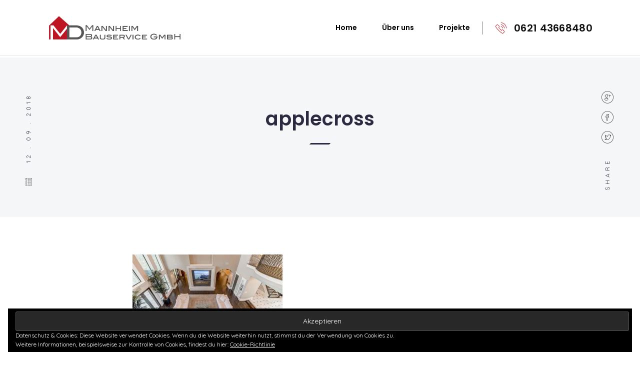

--- FILE ---
content_type: text/html; charset=UTF-8
request_url: https://md-mannheim-bauservice.de/applecross/
body_size: 10752
content:
<!DOCTYPE html>
<html lang="de">
<head>
    <meta charset="UTF-8">
    <meta name="viewport" content="width=device-width, initial-scale=1">
	<title>applecross &#8211; MD Mannheim Bauservice</title>
<script>window._wca = window._wca || [];</script>
<link rel='dns-prefetch' href='//s0.wp.com' />
<link rel='dns-prefetch' href='//secure.gravatar.com' />
<link rel='dns-prefetch' href='//fonts.googleapis.com' />
<link rel='dns-prefetch' href='//s.w.org' />
<link rel="alternate" type="application/rss+xml" title="MD Mannheim Bauservice &raquo; Feed" href="https://md-mannheim-bauservice.de/feed/" />
<link rel="alternate" type="application/rss+xml" title="MD Mannheim Bauservice &raquo; Kommentar-Feed" href="https://md-mannheim-bauservice.de/comments/feed/" />
<link rel="alternate" type="application/rss+xml" title="MD Mannheim Bauservice &raquo; applecross Kommentar-Feed" href="https://md-mannheim-bauservice.de/feed/?attachment_id=62" />
		<script type="text/javascript">
			window._wpemojiSettings = {"baseUrl":"https:\/\/s.w.org\/images\/core\/emoji\/12.0.0-1\/72x72\/","ext":".png","svgUrl":"https:\/\/s.w.org\/images\/core\/emoji\/12.0.0-1\/svg\/","svgExt":".svg","source":{"concatemoji":"https:\/\/md-mannheim-bauservice.de\/wp-includes\/js\/wp-emoji-release.min.js?ver=5.2.21"}};
			!function(e,a,t){var n,r,o,i=a.createElement("canvas"),p=i.getContext&&i.getContext("2d");function s(e,t){var a=String.fromCharCode;p.clearRect(0,0,i.width,i.height),p.fillText(a.apply(this,e),0,0);e=i.toDataURL();return p.clearRect(0,0,i.width,i.height),p.fillText(a.apply(this,t),0,0),e===i.toDataURL()}function c(e){var t=a.createElement("script");t.src=e,t.defer=t.type="text/javascript",a.getElementsByTagName("head")[0].appendChild(t)}for(o=Array("flag","emoji"),t.supports={everything:!0,everythingExceptFlag:!0},r=0;r<o.length;r++)t.supports[o[r]]=function(e){if(!p||!p.fillText)return!1;switch(p.textBaseline="top",p.font="600 32px Arial",e){case"flag":return s([55356,56826,55356,56819],[55356,56826,8203,55356,56819])?!1:!s([55356,57332,56128,56423,56128,56418,56128,56421,56128,56430,56128,56423,56128,56447],[55356,57332,8203,56128,56423,8203,56128,56418,8203,56128,56421,8203,56128,56430,8203,56128,56423,8203,56128,56447]);case"emoji":return!s([55357,56424,55356,57342,8205,55358,56605,8205,55357,56424,55356,57340],[55357,56424,55356,57342,8203,55358,56605,8203,55357,56424,55356,57340])}return!1}(o[r]),t.supports.everything=t.supports.everything&&t.supports[o[r]],"flag"!==o[r]&&(t.supports.everythingExceptFlag=t.supports.everythingExceptFlag&&t.supports[o[r]]);t.supports.everythingExceptFlag=t.supports.everythingExceptFlag&&!t.supports.flag,t.DOMReady=!1,t.readyCallback=function(){t.DOMReady=!0},t.supports.everything||(n=function(){t.readyCallback()},a.addEventListener?(a.addEventListener("DOMContentLoaded",n,!1),e.addEventListener("load",n,!1)):(e.attachEvent("onload",n),a.attachEvent("onreadystatechange",function(){"complete"===a.readyState&&t.readyCallback()})),(n=t.source||{}).concatemoji?c(n.concatemoji):n.wpemoji&&n.twemoji&&(c(n.twemoji),c(n.wpemoji)))}(window,document,window._wpemojiSettings);
		</script>
		<style type="text/css">
img.wp-smiley,
img.emoji {
	display: inline !important;
	border: none !important;
	box-shadow: none !important;
	height: 1em !important;
	width: 1em !important;
	margin: 0 .07em !important;
	vertical-align: -0.1em !important;
	background: none !important;
	padding: 0 !important;
}
</style>
	<link rel='stylesheet' id='wp-block-library-css'  href='https://md-mannheim-bauservice.de/wp-includes/css/dist/block-library/style.min.css?ver=5.2.21' type='text/css' media='all' />
<link rel='stylesheet' id='wc-block-style-css'  href='https://md-mannheim-bauservice.de/wp-content/plugins/woocommerce/assets/css/blocks/style.css?ver=3.6.5' type='text/css' media='all' />
<link rel='stylesheet' id='rs-plugin-settings-css'  href='https://md-mannheim-bauservice.de/wp-content/plugins/revslider/public/assets/css/settings.css?ver=5.4.8' type='text/css' media='all' />
<style id='rs-plugin-settings-inline-css' type='text/css'>
#rs-demo-id {}
</style>
<style id='woocommerce-inline-inline-css' type='text/css'>
.woocommerce form .form-row .required { visibility: visible; }
</style>
<link rel='stylesheet' id='select2-css'  href='https://md-mannheim-bauservice.de/wp-content/plugins/woocommerce/assets/css/select2.css?ver=3.6.5' type='text/css' media='all' />
<link rel='stylesheet' id='essential-icons-css'  href='https://md-mannheim-bauservice.de/wp-content/themes/oculis/assets/css/essential-icons.css' type='text/css' media='all' />
<link rel='stylesheet' id='font-awesome-5-css'  href='https://md-mannheim-bauservice.de/wp-content/themes/oculis/assets/css/font-awesome.min.css?ver=3.5.1' type='text/css' media='all' />
<link rel='stylesheet' id='krucial-styles-css'  href='https://md-mannheim-bauservice.de/wp-content/themes/oculis/assets/bundle/main.min.css' type='text/css' media='all' />
<link rel='stylesheet' id='redux-google-fonts-krucial_options-css'  href='https://fonts.googleapis.com/css?family=Poppins%3A100%2C200%2C300%2C400%2C500%2C600%2C700%2C800%2C900%2C100italic%2C200italic%2C300italic%2C400italic%2C500italic%2C600italic%2C700italic%2C800italic%2C900italic%7CQuicksand%3A300%2C400%2C500%2C700%7CPlayfair+Display%3A400%2C700%2C900%2C400italic%2C700italic%2C900italic&#038;ver=1544088764' type='text/css' media='all' />
<link rel='stylesheet' id='jetpack_css-css'  href='https://md-mannheim-bauservice.de/wp-content/plugins/jetpack/css/jetpack.css?ver=7.5.7' type='text/css' media='all' />
<script type='text/javascript' src='https://md-mannheim-bauservice.de/wp-includes/js/jquery/jquery.js?ver=1.12.4-wp'></script>
<script type='text/javascript' src='https://md-mannheim-bauservice.de/wp-includes/js/jquery/jquery-migrate.min.js?ver=1.4.1'></script>
<script type='text/javascript' src='https://md-mannheim-bauservice.de/wp-content/plugins/revslider/public/assets/js/jquery.themepunch.tools.min.js?ver=5.4.8'></script>
<script type='text/javascript' src='https://md-mannheim-bauservice.de/wp-content/plugins/revslider/public/assets/js/jquery.themepunch.revolution.min.js?ver=5.4.8'></script>
<link rel='https://api.w.org/' href='https://md-mannheim-bauservice.de/wp-json/' />
<link rel="EditURI" type="application/rsd+xml" title="RSD" href="https://md-mannheim-bauservice.de/xmlrpc.php?rsd" />
<link rel="wlwmanifest" type="application/wlwmanifest+xml" href="https://md-mannheim-bauservice.de/wp-includes/wlwmanifest.xml" /> 
<meta name="generator" content="WordPress 5.2.21" />
<link rel='shortlink' href='https://wp.me/aati8J-10' />
<link rel="alternate" type="application/json+oembed" href="https://md-mannheim-bauservice.de/wp-json/oembed/1.0/embed?url=https%3A%2F%2Fmd-mannheim-bauservice.de%2Fapplecross%2F" />
<link rel="alternate" type="text/xml+oembed" href="https://md-mannheim-bauservice.de/wp-json/oembed/1.0/embed?url=https%3A%2F%2Fmd-mannheim-bauservice.de%2Fapplecross%2F&#038;format=xml" />

<link rel='dns-prefetch' href='//v0.wordpress.com'/>
<link rel='dns-prefetch' href='//i0.wp.com'/>
<link rel='dns-prefetch' href='//i1.wp.com'/>
<link rel='dns-prefetch' href='//i2.wp.com'/>
<style type='text/css'>img#wpstats{display:none}</style>	<noscript><style>.woocommerce-product-gallery{ opacity: 1 !important; }</style></noscript>
	<meta name="generator" content="Powered by WPBakery Page Builder - drag and drop page builder for WordPress."/>
<!--[if lte IE 9]><link rel="stylesheet" type="text/css" href="https://md-mannheim-bauservice.de/wp-content/plugins/js_composer/assets/css/vc_lte_ie9.min.css" media="screen"><![endif]-->			<style type="text/css">
				/* If html does not have either class, do not show lazy loaded images. */
				html:not( .jetpack-lazy-images-js-enabled ):not( .js ) .jetpack-lazy-image {
					display: none;
				}
			</style>
			<script>
				document.documentElement.classList.add(
					'jetpack-lazy-images-js-enabled'
				);
			</script>
		<meta name="generator" content="Powered by Slider Revolution 5.4.8 - responsive, Mobile-Friendly Slider Plugin for WordPress with comfortable drag and drop interface." />

<!-- Jetpack Open Graph Tags -->
<meta property="og:type" content="article" />
<meta property="og:title" content="applecross" />
<meta property="og:url" content="https://md-mannheim-bauservice.de/applecross/" />
<meta property="og:description" content="Besuche den Beitrag für mehr Info." />
<meta property="article:published_time" content="2018-09-12T08:02:25+00:00" />
<meta property="article:modified_time" content="2018-09-12T08:02:25+00:00" />
<meta property="og:site_name" content="MD Mannheim Bauservice" />
<meta property="og:image" content="https://md-mannheim-bauservice.de/wp-content/uploads/2018/09/applecross.jpg" />
<meta property="og:locale" content="de_DE" />
<meta name="twitter:text:title" content="applecross" />
<meta name="twitter:image" content="https://i0.wp.com/md-mannheim-bauservice.de/wp-content/uploads/2018/09/applecross.jpg?fit=1200%2C675&#038;ssl=1&#038;w=640" />
<meta name="twitter:card" content="summary_large_image" />
<meta name="twitter:description" content="Besuche den Beitrag für mehr Info." />

<!-- End Jetpack Open Graph Tags -->
<link rel="icon" href="https://i1.wp.com/md-mannheim-bauservice.de/wp-content/uploads/2018/12/cropped-FAVICON.png?fit=32%2C32&#038;ssl=1" sizes="32x32" />
<link rel="icon" href="https://i1.wp.com/md-mannheim-bauservice.de/wp-content/uploads/2018/12/cropped-FAVICON.png?fit=192%2C192&#038;ssl=1" sizes="192x192" />
<link rel="apple-touch-icon-precomposed" href="https://i1.wp.com/md-mannheim-bauservice.de/wp-content/uploads/2018/12/cropped-FAVICON.png?fit=180%2C180&#038;ssl=1" />
<meta name="msapplication-TileImage" content="https://i1.wp.com/md-mannheim-bauservice.de/wp-content/uploads/2018/12/cropped-FAVICON.png?fit=270%2C270&#038;ssl=1" />
<script type="text/javascript">function setREVStartSize(e){									
						try{ e.c=jQuery(e.c);var i=jQuery(window).width(),t=9999,r=0,n=0,l=0,f=0,s=0,h=0;
							if(e.responsiveLevels&&(jQuery.each(e.responsiveLevels,function(e,f){f>i&&(t=r=f,l=e),i>f&&f>r&&(r=f,n=e)}),t>r&&(l=n)),f=e.gridheight[l]||e.gridheight[0]||e.gridheight,s=e.gridwidth[l]||e.gridwidth[0]||e.gridwidth,h=i/s,h=h>1?1:h,f=Math.round(h*f),"fullscreen"==e.sliderLayout){var u=(e.c.width(),jQuery(window).height());if(void 0!=e.fullScreenOffsetContainer){var c=e.fullScreenOffsetContainer.split(",");if (c) jQuery.each(c,function(e,i){u=jQuery(i).length>0?u-jQuery(i).outerHeight(!0):u}),e.fullScreenOffset.split("%").length>1&&void 0!=e.fullScreenOffset&&e.fullScreenOffset.length>0?u-=jQuery(window).height()*parseInt(e.fullScreenOffset,0)/100:void 0!=e.fullScreenOffset&&e.fullScreenOffset.length>0&&(u-=parseInt(e.fullScreenOffset,0))}f=u}else void 0!=e.minHeight&&f<e.minHeight&&(f=e.minHeight);e.c.closest(".rev_slider_wrapper").css({height:f})					
						}catch(d){console.log("Failure at Presize of Slider:"+d)}						
					};</script>
<style type="text/css" title="dynamic-css" class="options-output">.logo img{margin-top:0;margin-right:0;margin-bottom:0;margin-left:0;}.footer-wrap .footer{padding-top:120px;padding-bottom:100px;}
				.blog-grid .blog-item .blog-item-inner .blog-bottom:after,
				.blog-card .blog-card-inner .continue:after,
				.testimonials-wrap .testimonial .testimonial-inner:before,
				.post-page .post-bottom .post-tags a,
				.accordion-wrapper .accordion-item .item-head,
				.blog-page-header-wrap .first-post .recent-post-tag,
				.blog-page-header-wrap .first-post .featured-content:after,
				.blog-page-header-wrap .first-post .featured-content .continue:after,
				.projects-filter .project-wrap a figure figcaption .title:before,
					.button,
					.comment-form input[type="submit"],
					.post-page .post-tags a,
					.content-area .page-numbers li .page-numbers.current,
					.post-page .link-pages span,
					.post-password-form input[type="submit"],
					.slick-slider .slick-dots li button:hover,
					.slick-slider .slick-dots li button:focus,
					.slick-slider .slick-dots li.slick-active button,
					.rev-btn.button,
					.custom-video-player:after,
					.animated-pulse .pulse,
					body .wpcf7 form input[type=submit],
					.header.style-1 .header-inner .right .button-wrap,
					.sidebar .widget .widget_title:after
				{background:#be1622;}
					.not-found h2,
					a,
					mark,
					.blog-page-header-wrap .first-post .featured-content .continue,
					.post-page-header .page-header-inner .categories a,
					.services-grid .service-item .item-content .services-grid-link a,
					.filter-by-main span,
					.sort-projects-overlay .sort-projects a,
					.header.style-1 .header-inner .right .number-wrap i,
					.staff-wrap .staff-member .staff-inner .staff-link,
					.testimonials-wrap .testimonial .testimonial-inner .testimonial-link,
					.contact-page-num a,
					.blog-card .blog-card-inner .continue,
					.featured-box.style-2 .featured-box-inner .featured-box-link a span,
					.services-grid .service-item .item-content .services-grid-link a span,
					.header.style-2 .hs2-top .hs2-top-inner .hs2-top-inner-contact .hs2-icon-box .hs2-icon i,
					body.transparent_header .header.style-2 .hs2-top .hs2-top-inner-contact .hs2-icon-box .hs2-icon i,
					.header.style-4 .hs4-bottom .hs4-phone i,
					.featured-box.style-1 .featured-box-inner .featured-box-link a span
				{color:#be1622;}
					blockquote,
					.content-area .page-numbers li .page-numbers.current,
					.content-area .page-numbers li .page-numbers:hover,
					.post-page .link-pages span,
					.post-page .link-pages a span:hover
				{border-color:#be1622;}
					.header,
					.header.style-1,
					body.transparent_header.sticky-header .header.style-1.sticky-active,
					body.sticky-header .header.style-1.sticky-active,
					.header.style-2 .hs2-main .hs2-main-inner,
					.header.style-3 .hs3-main-inner,
					body.sticky-header .header.style-3.sticky-active .hs3-main .hs3-main-inner
				{background:#fff;}
					.header .main-menu > ul > li > a,
					body.transparent_header .header.sticky-active .main-menu > ul > li > a,
					.header.style-4 .dropdown-main-menu ul li a
				{color:#000;}
					.header .main-menu > ul > li > a:hover,
					.header .main-menu ul li.current-menu-item > a,
					body.transparent_header .header.sticky-active .main-menu > ul > li > a:hover,
					body.transparent_header .header.sticky-active .main-menu ul li.current-menu-item > a,
					.header.style-4 .dropdown-main-menu ul > li > a:hover,
					.header.style-4 .dropdown-main-menu ul li.current-menu-item > a
				{color:#be1622;}.header .main-menu > ul > li ul.sub-menu li, .header .main-menu > ul > li ul.sub-menu:after{background:#fff;}
					.header .main-menu > ul > li ul.sub-menu li a,
					.header.style-4 .dropdown-main-menu ul li ul.sub-menu li a
				{color:#000;}
					.header .main-menu > ul > li ul.sub-menu li > a:hover,
					.header .main-menu > ul > li ul.sub-menu li.current-menu-item > a,
					.header.style-4 .dropdown-main-menu ul li ul.sub-menu li > a:hover,
					.header.style-4 .dropdown-main-menu ul li ul.sub-menu li.current-menu-item > a
				{color:#be1622;}body.transparent_header .header .main-menu > ul > li > a{color:rgba(255,255,255,0.8);}body.transparent_header .header .main-menu > ul > li > a:hover, body.transparent_header .header .main-menu ul li.current-menu-item > a{color:#fff;}.header-mobile .mobile-menu-wrapper{background-color:rgba(0,0,0,0.95);}
					.header-mobile .mobile-menu-wrapper .mobile-menu li > a
				{color:rgba(255,255,255,0.8);}
					.header-mobile .mobile-menu-wrapper .mobile-menu li > a:hover
				{color:#fff;}
					.header-mobile .mobile-menu-wrapper .mobile-menu li .mobile-submenu-arrow i
				{color:rgba(255,255,255,0.8);}
					.header-mobile .mobile-menu-wrapper .toggler-close div span
				{background:rgba(255,255,255,0.8);}.footer-wrap .footer{background-color:#0a0a0a;}
					.footer-wrap .footer .widget.widget_calendar .calendar_wrap table thead th,
					.footer-wrap .footer .widget.widget_search .search-form button
				{background:#ffb600;}
					.footer-wrap .footer .widget.widget_search .search-form button,
					.footer-wrap .footer .widget.widget_search .search-form input,
					.footer-wrap .footer .widget.widget_tag_cloud .tagcloud a:hover,
					body .wpcf7 form .email-optin input[type=email]
				{border-color:#ffb600;}
					.footer-wrap .footer .widget.widget_tag_cloud .tagcloud a:hover
				{color:#ffb600;}
					.footer-wrap .footer .widget .widget_title
				{color:#ffffff;}
					.footer-wrap .footer .widget p,
					.footer-wrap .footer .rssSummary,
					.footer-wrap .footer .widget.widget_recent_comments ul li,
					.footer-wrap .footer .widget.widget_categories label.screen-reader-text,
					.footer-wrap .footer .widget.widget_categories ul li,
					.footer-wrap .footer label,
					.footer-wrap .footer .widget.widget_calendar .calendar_wrap table caption,
					.footer-wrap .footer .widget.widget_calendar .calendar_wrap table td,
					.footer-wrap .footer .widget.widget_archive ul li
				{color:#ffffff;}
					.footer-wrap .footer .widget.widget_tag_cloud .tagcloud a,
					.footer-wrap .footer .widget ul li a,
					.footer-wrap .footer .widget.widget_categories ul li .children li a,
					.footer-wrap .footer .widget.widget_pages ul li .children li a,
					.footer-wrap .footer .widget.widget_rss .rsswidget,
					.footer-wrap .footer .widget.widget_nav_menu ul li .sub-menu li a
				{color:rgba(255,255,255,0.8);}
					.footer-wrap .footer .widget ul li a:hover,
					.footer-wrap .footer .widget.widget_categories ul li .children li a:hover,
					.footer-wrap .footer .widget.widget_pages ul li .children li a:hover,
					.footer-wrap .footer .widget.widget_rss .rsswidget:hover,
					.footer-wrap .footer .widget.widget_nav_menu ul li .sub-menu li a:hover
				{color:#ffffff;}.copyright-wrapper.style-2, .copyright-wrapper.style-1, .copyright-wrapper.style-3{background-color:#070707;}
					.copyright-wrapper.style-2 .copyright-inner .cr-text,
					.copyright-wrapper.style-1 .copyright-inner .left .cr-text,
					.copyright-wrapper.style-3 .copyright-inner .cr-text
				{color:#f5f5f5;}
					.copyright-wrapper.style-2 .copyright-inner .cr-menu ul li a,
					.copyright-wrapper.style-2 .copyright-inner .cr-social a i,
					.copyright-wrapper.style-1 .copyright-inner .right .cr-menu ul li a,
					.copyright-wrapper.style-1 .copyright-inner .left .cr-social a i,
					.copyright-wrapper.style-3 .copyright-inner .cr-menu ul li a,
					.copyright-wrapper.style-3 .copyright-inner .cr-social a i
				{color:#ffffff;}
					.copyright-wrapper.style-2 .copyright-inner .cr-social a,
					.copyright-wrapper.style-1 .copyright-inner .left .cr-social a,
					.copyright-wrapper.style-3 .copyright-inner .cr-social a
				{border-color:#ffffff;}
					.copyright-wrapper.style-2 .copyright-inner .cr-menu ul li a:hover,
					.copyright-wrapper.style-2 .copyright-inner .cr-social a:hover i,
					.copyright-wrapper.style-1 .copyright-inner .right .cr-menu ul li a:hover,
					.copyright-wrapper.style-1 .copyright-inner .left .cr-social a:hover i,
					.copyright-wrapper.style-3 .copyright-inner .cr-menu ul li a:hover,
					.copyright-wrapper.style-3 .copyright-inner .cr-social a:hover i
				{color:#ffffff;}
					.copyright-wrapper.style-2 .copyright-inner .cr-social a:hover,
					.copyright-wrapper.style-1 .copyright-inner .left .cr-social a:hover,
					.copyright-wrapper.style-3 .copyright-inner .cr-social a:hover
				{border-color:#ffffff;}
					.sidebar .widget.widget_calendar .calendar_wrap table thead th,
					.sidebar .widget.widget_search .search-form button
				{background:#ffb600;}
					.sidebar .widget.widget_search .search-form button,
					.sidebar .widget.widget_search .search-form input,
					.sidebar .widget.widget_tag_cloud .tagcloud a:hover
				{border-color:#ffb600;}
					.sidebar .widget.widget_tag_cloud .tagcloud a:hover
				{color:#ffb600;}
					.sidebar .widget .widget_title
				{color:#484848;}
					.sidebar .widget p,
					.sidebar .rssSummary,
					.sidebar .widget.widget_recent_comments ul li,
					.sidebar .widget.widget_categories label.screen-reader-text,
					.sidebar .widget.widget_categories ul li,
					.sidebar label,
					.sidebar .widget.widget_calendar .calendar_wrap table caption,
					.sidebar .widget.widget_calendar .calendar_wrap table td,
					.sidebar .widget.widget_archive ul li
				{color:#484848;}
					.sidebar .widget ul li a,
					.sidebar .widget.widget_categories ul li .children li a,
					.sidebar .widget.widget_pages ul li .children li a,
					.sidebar .widget.widget_rss .rsswidget,
					.sidebar .widget.widget_nav_menu ul li .sub-menu li a
				{color:#484848;}
					.sidebar .widget ul li a:hover,
					.sidebar .widget.widget_categories ul li .children li a:hover,
					.sidebar .widget.widget_pages ul li .children li a:hover,
					.sidebar .widget.widget_rss .rsswidget:hover,
					.sidebar .widget.widget_nav_menu ul li .sub-menu li a:hover
				{color:rgba(72,72,72,0.8);}
					body.woocommerce-page ul.products .product-item li.product a.woocommerce-LoopProduct-link .price
				{color:#ffb600;}
					body.woocommerce-page ul.products .product-item li.product .onsale,
					body.woocommerce.archive .woocommerce-pagination .page-numbers li .page-numbers.current
				{background:#ffb600;}
					body.woocommerce.archive .woocommerce-pagination .page-numbers li .page-numbers.current,
					body.woocommerce.archive .woocommerce-pagination .page-numbers li .page-numbers:hover
				{border-color:#ffb600;}
					body.woocommerce.archive .sidebar .star-rating:before,
					body.woocommerce.archive .sidebar .star-rating span:before
				{color:#ffb600;}
					.widget_shopping_cart .buttons a,
					.widget_shopping_cart .buttons a.checkout,
					.widget_price_filter .ui-slider .ui-slider-range,
					.widget_product_search .woocommerce-product-search button
				{background:#ffb600;}
					
				{border-color:#ffb600;}
					body.single-product .star-rating span:before,
					body.single-product .star-rating:before,
					body.single-product .stars a,
					body.single-product .summary .posted_in a
				{color:#ffb600;}
					body.single-product .summary .button,
					body.single-product .comment-form input[type="submit"],
					body.single-product .woocommerce-message .button
				{background:#ffb600;}
					body.single-product .woocommerce-tabs ul.tabs li.active
				{border-color:#ffb600;}
					body.woocommerce-cart .shop_table tbody td.product-remove a,
					body.woocommerce-cart .shop_table tbody td.product-name a
				{color:#ffb600;}
					body.woocommerce-cart td.actions .button,
					body.woocommerce-cart .cart_totals .wc-proceed-to-checkout .checkout-button,
					.return-to-shop .button
				{background:#ffb600;}
					body.woocommerce-checkout .woocommerce-form-coupon-toggle a,
					body.woocommerce-checkout .woocommerce-form-login-toggle a,
					body.woocommerce-checkout .woocommerce-form-login .lost_password a
				{color:#ffb600;}
					body.woocommerce-checkout .woocommerce-form-coupon button,
					body.woocommerce-checkout .woocommerce-form-login button,
					body.woocommerce-checkout .place-order .button
				{background:#ffb600;}
					.woocommerce-MyAccount-content p a
				{color:#ffb600;}
					.woocommerce-MyAccount-navigation ul,
					.woocommerce-MyAccount-navigation ul li,
					.woocommerce-MyAccount-content .woocommerce-Message .woocommerce-Button,
					.woocommerce-Addresses .edit,
					.woocommerce-EditAccountForm .button,
					.woocommerce-address-fields .button
				{background:#ffb600;}
					h1,h2,h3,h4,h5,h6,
					.h1,.h2,.h3,.h4,.h5,.h6,
					.header-mobile .mobile-menu-wrapper .number-wrap a,
					.post-page .post-bottom .post-author .author-content .name,
					.blog-page-header-wrap .first-post .featured-content .title,
					.blog-page-header-wrap .first-post .featured-content .continue,
					.header.style-1 .header-inner .right .number-wrap a,
					.blog-grid .blog-item .blog-item-inner .blog-bottom .blog-grid-title,
					.featured-box.style-2 .featured-box-inner .featured-box-title span,
					.featured-box.style-2 .featured-box-inner .featured-box-link a span,
					.rev-btn.button,
					.header .logo .site-title,
					.header-mobile .mobile-menu-wrapper .mobile-menu li>a,
					.header .main-menu>ul>li>a,
					.header .main-menu>ul>li ul.sub-menu li a,
					.toolbar .toolbar-inner .left .toolbar-number span,
					.toolbar .toolbar-inner .left .toolbar-location span,
					.toolbar .toolbar-inner .right .toolbar-shop a span,
					.header.style-4 .dropdown-main-menu ul li a,
					.header.style-4 .dropdown-main-menu ul li ul.sub-menu li a,
					.header.style-4 .hs4-bottom .hs4-phone a,
					.header-mobile .mobile-menu-wrapper .button-wrap .quote-button span,
					.header-mobile .mobile-menu-wrapper .number-wrap span,
					.post-page-header .page-header-inner .sub-wrap .post-date,
					.post-page-header .page-header-inner .sub-wrap .post-comments-count a,
					.post-page-header .page-header-inner .categories a,
					.post-comments .comments-list .comment-author,
					.page-comments .comments-list .comment-author,
					.post-comments .comments-list .comment-meta,
					.page-comments .comments-list .comment-meta,
					.comment-form input[type="submit"],
					.content-area .page-numbers li .page-numbers,
					body.woocommerce.archive .woocommerce-result-count,
					body.woocommerce-page ul.products .product-item li.product a.button,
					body.woocommerce-page ul.products .product-item li.product a.added_to_cart,
					.widget_shopping_cart .total,
					.widget_shopping_cart .buttons a,
					.widget_price_filter .price_slider_amount .button,
					.widget_product_search .woocommerce-product-search button,
					body.woocommerce.archive .woocommerce-pagination .page-numbers li .page-numbers,
					body.single-product .content-area .summary.entry-summary .price,
					.button,
					body.single-product .woocommerce-tabs ul.tabs li a,
					body.woocommerce-page ul.products .product-item li.product .onsale,
					body.single-product .woocommerce-tabs #comments ol li .comment_container .comment-text .meta,
					body.single-product .woocommerce-tabs #review_form #respond .comment-reply-title,
					.woocommerce-MyAccount-navigation ul li a,
					.woocommerce-Addresses .edit,
					.edit-account legend,
					.services-grid-title,
					.sr-desc,
					#slide-fancy-nav .number, #slide-fancy-nav .number:before,
					.tp-arr-titleholder,
					.services-grid .service-item .item-content .services-grid-title,
					.services-grid .service-item .item-content .services-grid-link a,
					.filter-by-main,
					.sort-projects-overlay .filter-by,
					.sort-projects-overlay .sort-projects a,
					.projects-filter .project-wrap a figure figcaption .title,
					.custom-button-wrapper .custom-button a, .custom-button-wrapper .custom-button .btn-link,
					.number-counter .counter-title,
					.blog-grid .blog-item .blog-bottom .blog-grid-title,
					body .wpcf7 form input[type=submit],
					.header .main-menu>ul>li>a,
					.number-counter .counter-value,
					.icon-box .icon-content .icon-box-title,
					.staff-wrap .staff-member .staff-inner .staff-name,
					.testimonials-wrap .testimonial .testimonial-bottom .left .testimonial-name,
					.projects-carousel-wrapper .projects-carousel .project-wrap a figure figcaption .title,
					.staff-wrap .staff-member .staff-inner .staff-link,
					.testimonials-wrap .testimonial .testimonial-inner .testimonial-link,
					.featured-box.style-2 .featured-box-inner .featured-box-title,
					body .wpcf7 form input[type=submit],
					h1, h2, h3, h4, h5, h6, .h1, .h2, .h3, .h4, .h5, .h6,
					.services-grid .service-item .item-content .services-grid-link a span,
					.widget.widget_archive ul li,
					.widget.widget_calendar .calendar_wrap table caption,
					.widget.widget_categories ul li,
					.widget.widget_pages ul li,
					.widget.widget_meta ul li,
					.widget.widget_recent_comments ul li,
					.widget.widget_recent_entries ul li,
					.widget.widget_rss ul li,
					.widget.widget_text b, .widget.widget_text strong,
					.widget.widget_tag_cloud .tagcloud a,
					.widget.widget_nav_menu ul li,
					.copyright-wrapper.style-2 .copyright-inner .cr-text,
					.copyright-wrapper.style-2 .copyright-inner .cr-menu ul li a,
					.copyright-wrapper.style-1 .copyright-inner .left .cr-text,
					.copyright-wrapper.style-1 .copyright-inner .right .cr-menu ul li a,
					.copyright-wrapper.style-3 .copyright-inner .cr-menu ul li a,
					.copyright-wrapper.style-3 .copyright-inner .cr-text,
					.blog-card .blog-card-inner .continue
					
				{font-family:Poppins;}p, body{font-family:Quicksand;}mark{font-family:"Playfair Display";}.shop-page-header{background-color:#0d0d0d;background-image:url('https://md-mannheim-bauservice.de/wp-content/uploads/2018/09/project-1-middle.jpg');}.cart-page-header{background-color:#0d0d0d;background-position:center center;background-image:url('https://md-mannheim-bauservice.de/wp-content/uploads/2018/09/services-commercial-middle.jpg');}.checkout-page-header{background-color:#0d0d0d;background-position:center center;background-image:url('https://md-mannheim-bauservice.de/wp-content/uploads/2018/09/services-commercial-top.jpg');}.account-page-header{background-color:#0d0d0d;background-position:center center;background-image:url('https://md-mannheim-bauservice.de/wp-content/uploads/2018/09/services-commercial-top.jpg');}</style><noscript><style type="text/css"> .wpb_animate_when_almost_visible { opacity: 1; }</style></noscript><script async src='https://stats.wp.com/s-202603.js'></script>
</head>

<body class="attachment attachment-template-default single single-attachment postid-62 attachmentid-62 attachment-jpeg woocommerce-no-js sticky-header functionality-active wpb-js-composer js-comp-ver-5.5.5 vc_responsive">


<div class="header style-1">
    <div class="container">
        <div class="header-inner">
            <a class="logo" href="https://md-mannheim-bauservice.de/">
					<img
		src="https://md-mannheim-bauservice.de/wp-content/uploads/2018/11/Logo-MD-Mannheim-Bauservice-GmbH.png"
		width="268"
		height="51"
		alt="logo"
        class="dark"
	>

	<img
		src="https://md-mannheim-bauservice.de/wp-content/uploads/2018/11/Logo-MD-Mannheim-Bauservice-GmbH_2.png"
		width="268"
		height="51"
		alt="logo"
        class="light"
	>
            </a>
            <div class="right">
                <div class="main-menu">
					<ul id="menu-main-menu" class="main-menu"><li id="menu-item-810" class="menu-item menu-item-type-post_type menu-item-object-page menu-item-home menu-item-810"><a href="https://md-mannheim-bauservice.de/">Home</a></li>
<li id="menu-item-815" class="menu-item menu-item-type-post_type menu-item-object-page menu-item-815"><a href="https://md-mannheim-bauservice.de/ueber-uns/">Über uns</a></li>
<li id="menu-item-911" class="menu-item menu-item-type-post_type menu-item-object-page menu-item-911"><a href="https://md-mannheim-bauservice.de/projekte/">Projekte</a></li>
</ul>                </div>
				                    <div class="number-wrap">
                        <i class="essentials krucial-phone-actions-ring"></i>
                        <a href="tel:062143668480">
                            0621 43668480                        </a>
                    </div>
                	                        </div>
        </div>
    </div>
</div>
<div class="hs1-fixed-spacer"></div>
<div class="header-mobile">
            <a class="logo" href="https://md-mannheim-bauservice.de/">
	        	<img
		src="https://md-mannheim-bauservice.de/wp-content/uploads/2018/11/Logo-MD-Mannheim-Bauservice-GmbH.png"
		width="268"
		height="51"
		alt="logo"
        class="dark"
	>

	<img
		src="https://md-mannheim-bauservice.de/wp-content/uploads/2018/11/Logo-MD-Mannheim-Bauservice-GmbH_2.png"
		width="268"
		height="51"
		alt="logo"
        class="light"
	>
        </a>
        <div class="toggler">
        <div class="bar-top"></div>
        <div class="bar-middle"></div>
        <div class="bar-bottom"></div>
    </div>
    <div class="mobile-menu-wrapper">
        <div class="toggler-close">
            <div>
                <span></span>
                <span></span>
            </div>
        </div>
	                <div class="mm-logo">
                <img
                    src="https://md-mannheim-bauservice.de/wp-content/uploads/2018/11/Logo-MD-Mannheim-Bauservice-GmbH_2.png"
                    width="268"
                    height="51"
                    alt="logo"
                >
            </div>
	    		<div class="menu-main-menu-container"><ul id="menu-main-menu-1" class="mobile-menu"><li class="menu-item menu-item-type-post_type menu-item-object-page menu-item-home menu-item-810"><a href="https://md-mannheim-bauservice.de/">Home</a></li>
<li class="menu-item menu-item-type-post_type menu-item-object-page menu-item-815"><a href="https://md-mannheim-bauservice.de/ueber-uns/">Über uns</a></li>
<li class="menu-item menu-item-type-post_type menu-item-object-page menu-item-911"><a href="https://md-mannheim-bauservice.de/projekte/">Projekte</a></li>
</ul></div>        	        </div>
</div>
<div class="slideout-wrap">
	<div class="slideout-close">
		<i class="essentials krucial-essential-light-10-close-big"></i>
	</div>
	<div class="slideout-content">
		<div class="small-title">Request Your Quote</div>
<h3 class="slideout-title">Request a <mark>100% free</mark>, no obligation quote on your project.</h3><div role="form" class="wpcf7" id="wpcf7-f11-o1" lang="en-US" dir="ltr">
<div class="screen-reader-response"></div>
<form action="/applecross/#wpcf7-f11-o1" method="post" class="wpcf7-form" novalidate="novalidate">
<div style="display: none;">
<input type="hidden" name="_wpcf7" value="11" />
<input type="hidden" name="_wpcf7_version" value="5.1.3" />
<input type="hidden" name="_wpcf7_locale" value="en_US" />
<input type="hidden" name="_wpcf7_unit_tag" value="wpcf7-f11-o1" />
<input type="hidden" name="_wpcf7_container_post" value="0" />
</div>
<div class="row">
<div class="col-12 col-md-6">
    <label>Your Name</label><br />
    <span class="wpcf7-form-control-wrap text-657"><input type="text" name="text-657" value="" size="40" class="wpcf7-form-control wpcf7-text wpcf7-validates-as-required" aria-required="true" aria-invalid="false" placeholder="Your Name" /></span>
</div>
<div class="col-12 col-md-6">
    <label>Your Number</label><br />
    <span class="wpcf7-form-control-wrap tel-158"><input type="tel" name="tel-158" value="" size="40" class="wpcf7-form-control wpcf7-text wpcf7-tel wpcf7-validates-as-required wpcf7-validates-as-tel" aria-required="true" aria-invalid="false" placeholder="Number" /></span>
</div>
<div class="col-12 col-md-6">
    <label>Enquire about...</label><br />
    <span class="wpcf7-form-control-wrap menu-971"><select name="menu-971" class="wpcf7-form-control wpcf7-select wpcf7-validates-as-required" aria-required="true" aria-invalid="false"><option value="Request a quote.">Request a quote.</option><option value="Reach our main department.">Reach our main department.</option><option value="Make a general enquiry.">Make a general enquiry.</option></select></span>
</div>
<div class="col-12 col-md-6">
<div class="cf7-submit-btn"><input type="submit" value="Enquire Now" class="wpcf7-form-control wpcf7-submit" /></div>
</div>
</div>
<div class="wpcf7-response-output wpcf7-display-none"></div></form></div><div class="slideout-terms">We promise you will be happy with your choice to get in touch with us. However please make sure to read our <a href="#">Terms & Conditions</a>.</div>	</div>
</div>
<div id="wrapper">        <div id="post-62" class="post-62 attachment type-attachment status-inherit hentry">
			    <div class="post-page-header">
        <div class="post-date">
            <i class="essentials krucial-calendar"></i>
            <span>12 . 09 . 2018</span>
        </div>
        <div class="post-sharing">
            <span>Share</span>
            <a href="https://twitter.com/intent/tweet?url=https://md-mannheim-bauservice.de/applecross/" target="_blank" rel="nofollow"><i class="essentials krucial-twitter"></i></a>
            <a href="https://www.facebook.com/sharer/sharer.php?u=https://md-mannheim-bauservice.de/applecross/" target="_blank" rel="nofollow"><i class="essentials krucial-facebook"></i></a>
            <a href="https://plus.google.com/share?url=https://md-mannheim-bauservice.de/applecross/" target="_blank" rel="nofollow"><i class="essentials krucial-googleplus"></i></a>
        </div>
        <div class="page-header-inner">
            <div class="categories animation_hidden animateFadeInUp delay-0 duration-25">
			                </div>
            <h1 class="title animation_hidden animateFadeInUp delay-25 duration-25">applecross</h1>
        </div>
    </div>

<div class="container">
    <div class="post-page no-sidebar">
                <div class="content-area">
            <div class="blog-post">
                <div class="post-content">
					<p class="attachment"><a href='https://i0.wp.com/md-mannheim-bauservice.de/wp-content/uploads/2018/09/applecross.jpg?ssl=1'><img width="300" height="169" src="https://i0.wp.com/md-mannheim-bauservice.de/wp-content/uploads/2018/09/applecross.jpg?fit=300%2C169&amp;ssl=1" class="attachment-medium size-medium jetpack-lazy-image" alt="" data-attachment-id="62" data-permalink="https://md-mannheim-bauservice.de/applecross/" data-orig-file="https://i0.wp.com/md-mannheim-bauservice.de/wp-content/uploads/2018/09/applecross.jpg?fit=1920%2C1080&amp;ssl=1" data-orig-size="1920,1080" data-comments-opened="1" data-image-meta="{&quot;aperture&quot;:&quot;0&quot;,&quot;credit&quot;:&quot;&quot;,&quot;camera&quot;:&quot;&quot;,&quot;caption&quot;:&quot;&quot;,&quot;created_timestamp&quot;:&quot;0&quot;,&quot;copyright&quot;:&quot;&quot;,&quot;focal_length&quot;:&quot;0&quot;,&quot;iso&quot;:&quot;0&quot;,&quot;shutter_speed&quot;:&quot;0&quot;,&quot;title&quot;:&quot;&quot;,&quot;orientation&quot;:&quot;0&quot;}" data-image-title="applecross" data-image-description="" data-medium-file="https://i0.wp.com/md-mannheim-bauservice.de/wp-content/uploads/2018/09/applecross.jpg?fit=300%2C169&amp;ssl=1" data-large-file="https://i0.wp.com/md-mannheim-bauservice.de/wp-content/uploads/2018/09/applecross.jpg?fit=1024%2C576&amp;ssl=1" data-lazy-srcset="https://i0.wp.com/md-mannheim-bauservice.de/wp-content/uploads/2018/09/applecross.jpg?w=1920&amp;ssl=1 1920w, https://i0.wp.com/md-mannheim-bauservice.de/wp-content/uploads/2018/09/applecross.jpg?resize=300%2C169&amp;ssl=1 300w, https://i0.wp.com/md-mannheim-bauservice.de/wp-content/uploads/2018/09/applecross.jpg?resize=768%2C432&amp;ssl=1 768w, https://i0.wp.com/md-mannheim-bauservice.de/wp-content/uploads/2018/09/applecross.jpg?resize=1024%2C576&amp;ssl=1 1024w, https://i0.wp.com/md-mannheim-bauservice.de/wp-content/uploads/2018/09/applecross.jpg?resize=600%2C338&amp;ssl=1 600w" data-lazy-sizes="(max-width: 300px) 100vw, 300px" data-lazy-src="https://i0.wp.com/md-mannheim-bauservice.de/wp-content/uploads/2018/09/applecross.jpg?fit=300%2C169&amp;ssl=1&amp;is-pending-load=1" srcset="[data-uri]" /></a></p>
                </div>
                <div class="post-bottom">
                    <div class="post-comments-count">
                        <i class="essentials krucial-chat"></i>
                        <a href="https://md-mannheim-bauservice.de/applecross/#respond">0 Comments</a>                    </div>

                    
                                            <div class="post-comments" id="comments">
                            	<div id="respond" class="comment-respond">
		<h3 id="reply-title" class="comment-reply-title">Schreibe einen Kommentar <small><a rel="nofollow" id="cancel-comment-reply-link" href="/applecross/#respond" style="display:none;">Antworten abbrechen</a></small></h3>			<form action="https://md-mannheim-bauservice.de/wp-comments-post.php" method="post" id="commentform" class="comment-form" novalidate>
				<p class="comment-notes"><span id="email-notes">Deine E-Mail-Adresse wird nicht veröffentlicht.</span> Erforderliche Felder sind mit <span class="required">*</span> markiert</p><p class="comment-form-author"><label for="author">Name <span class="required">*</span></label> <input id="author" name="author" type="text" value="" size="30" maxlength="245" required='required' /></p>
<p class="comment-form-email"><label for="email">E-Mail <span class="required">*</span></label> <input id="email" name="email" type="email" value="" size="30" maxlength="100" aria-describedby="email-notes" required='required' /></p>
<p class="comment-form-url"><label for="url">Website</label> <input id="url" name="url" type="url" value="" size="30" maxlength="200" /></p>
<p class="comment-form-comment"><label for="comment">Kommentar</label> <textarea id="comment" name="comment" cols="45" rows="8" maxlength="65525" required="required"></textarea></p><p class="comment-subscription-form"><input type="checkbox" name="subscribe_blog" id="subscribe_blog" value="subscribe" style="width: auto; -moz-appearance: checkbox; -webkit-appearance: checkbox;" /> <label class="subscribe-label" id="subscribe-blog-label" for="subscribe_blog">Benachrichtige mich über neue Beiträge via E-Mail.</label></p><p class="form-submit"><input name="submit" type="submit" id="submit" class="submit" value="Kommentar abschicken" /> <input type='hidden' name='comment_post_ID' value='62' id='comment_post_ID' />
<input type='hidden' name='comment_parent' id='comment_parent' value='0' />
</p>			</form>
			</div><!-- #respond -->
	                        </div>
                                        </div>
            </div>
        </div>
		    </div>
</div>
        </div>
	</div><!-- #wrapper (header.php) -->


<div class="footer-wrap">
            <div class="footer">
            <div class="container">
			    <div class="row">
    <div class="col-12 col-md-4">
		<aside id="text-3" class="widget widget_text">			<div class="textwidget"><p><img class="alignnone wp-image-824 jetpack-lazy-image" src="https://i1.wp.com/md-mannheim-bauservice.de/wp-content/uploads/2018/11/Logo-MD-Mannheim-Bauservice-GmbH_2.png?resize=221%2C42&#038;ssl=1" alt width="221" height="42" data-recalc-dims="1" data-lazy-src="https://i1.wp.com/md-mannheim-bauservice.de/wp-content/uploads/2018/11/Logo-MD-Mannheim-Bauservice-GmbH_2.png?resize=221%2C42&amp;is-pending-load=1#038;ssl=1" srcset="[data-uri]"><noscript><img class="alignnone wp-image-824" src="https://i1.wp.com/md-mannheim-bauservice.de/wp-content/uploads/2018/11/Logo-MD-Mannheim-Bauservice-GmbH_2.png?resize=221%2C42&#038;ssl=1" alt="" width="221" height="42" data-recalc-dims="1" /></noscript></p>
<p>MD Mannheim Bauservice GmbH ist Ihr erfahrener Partner und kompetenter Fachdienstleister im Bereich Trockenbau, Fassadenbau und weitere Leistungen im Baubereich. Wir zeichnen uns durch qualitativ hochwertige Arbeiten und eine termingerechte Fertigstellung ab</p>
</div>
		</aside>    </div>
    <div class="col-12 col-md-4">
		<aside id="text-2" class="widget widget_text"><h5 class="widget_title">Kontaktieren Sie uns!</h5>			<div class="textwidget"><div class="text-locations">
<div class="item"><i class="essentials krucial-phone-actions-ring"></i><br />
<a href="tel:0621 43668480">0621 43668480</a></div>
<div class="item"><i class="essentials krucial-email-arrow-up"></i><br />
<a href="mailto:info@md-mannheim-bauservice.de">info@md-mannheim-bauservice.de </a></div>
<div class="item"><i class="essentials krucial-location5"></i><br />
<a href="https://goo.gl/maps/2ubwz3kZXvm">E 3 7, 68159 Mannheim</a></div>
</div>
</div>
		</aside><aside id="eu_cookie_law_widget-2" class="widget widget_eu_cookie_law_widget"><div
	class="hide-on-button negative"
	data-hide-timeout="30"
	data-consent-expiration="180"
	id="eu-cookie-law"
>
	<form method="post">
		<input type="submit" value="Akzeptieren" class="accept" />
	</form>

	Datenschutz &amp; Cookies: Diese Website verwendet Cookies. Wenn du die Website weiterhin nutzt, stimmst du der Verwendung von Cookies zu. <br />
Weitere Informationen, beispielsweise zur Kontrolle von Cookies, findest du hier:
	<a href="https://md-mannheim-bauservice.de/?page_id=3" >
		Cookie-Richtlinie	</a>
</div>
</aside>    </div>
    <div class="col-12 col-md-4">
		<aside id="nav_menu-2" class="widget widget_nav_menu"><div class="menu-copyright-menu-container"><ul id="menu-copyright-menu" class="menu"><li id="menu-item-822" class="menu-item menu-item-type-post_type menu-item-object-page menu-item-822"><a href="https://md-mannheim-bauservice.de/kontakt/">Kontakt</a></li>
<li id="menu-item-853" class="menu-item menu-item-type-post_type menu-item-object-page menu-item-853"><a href="https://md-mannheim-bauservice.de/datenschutzerklaerung/">Datenschutz</a></li>
<li id="menu-item-856" class="menu-item menu-item-type-post_type menu-item-object-page menu-item-856"><a href="https://md-mannheim-bauservice.de/impressum/">Impressum</a></li>
</ul></div></aside>    </div>
</div>            </div>
        </div>
	    
<div class="copyright-wrapper style-2">
    <div class="container">
        <div class="copyright-inner">
            <div class="cr-social">
                            </div>
            <div class="cr-text">
                © MD Mannheim Bau Service GmbH            </div>
            <div class="cr-menu">
                            </div>
        </div>
    </div>
</div></div>
	<div style="display:none">
	</div>
	<script type="text/javascript">
		var c = document.body.className;
		c = c.replace(/woocommerce-no-js/, 'woocommerce-js');
		document.body.className = c;
	</script>
	<script type='text/javascript' src='https://md-mannheim-bauservice.de/wp-content/plugins/jetpack/_inc/build/photon/photon.min.js?ver=20190201'></script>
<script type='text/javascript' src='https://s0.wp.com/wp-content/js/devicepx-jetpack.js?ver=202603'></script>
<script type='text/javascript' src='https://secure.gravatar.com/js/gprofiles.js?ver=2026Janaa'></script>
<script type='text/javascript'>
/* <![CDATA[ */
var WPGroHo = {"my_hash":""};
/* ]]> */
</script>
<script type='text/javascript' src='https://md-mannheim-bauservice.de/wp-content/plugins/jetpack/modules/wpgroho.js?ver=5.2.21'></script>
<script type='text/javascript' src='https://md-mannheim-bauservice.de/wp-content/themes/oculis/assets/js/viewportchecker.min.js'></script>
<script type='text/javascript' src='https://md-mannheim-bauservice.de/wp-includes/js/imagesloaded.min.js?ver=3.2.0'></script>
<script type='text/javascript' src='https://md-mannheim-bauservice.de/wp-includes/js/masonry.min.js?ver=3.3.2'></script>
<script type='text/javascript' src='https://md-mannheim-bauservice.de/wp-content/themes/oculis/assets/js/select2.min.js?ver=5.2.21'></script>
<script type='text/javascript' src='https://md-mannheim-bauservice.de/wp-content/themes/oculis/assets/bundle/app.min.js'></script>
<script type='text/javascript' src='https://md-mannheim-bauservice.de/wp-includes/js/comment-reply.min.js?ver=5.2.21'></script>
<script type='text/javascript' src='https://md-mannheim-bauservice.de/wp-content/plugins/jetpack/_inc/build/widgets/eu-cookie-law/eu-cookie-law.min.js?ver=20180522'></script>
<script type='text/javascript' src='https://md-mannheim-bauservice.de/wp-content/plugins/jetpack/_inc/build/lazy-images/js/lazy-images.min.js?ver=7.5.7'></script>
<script type='text/javascript' src='https://md-mannheim-bauservice.de/wp-includes/js/wp-embed.min.js?ver=5.2.21'></script>
<script type='text/javascript' src='https://stats.wp.com/e-202603.js' async='async' defer='defer'></script>
<script type='text/javascript'>
	_stq = window._stq || [];
	_stq.push([ 'view', {v:'ext',j:'1:7.5.7',blog:'154744605',post:'62',tz:'0',srv:'md-mannheim-bauservice.de'} ]);
	_stq.push([ 'clickTrackerInit', '154744605', '62' ]);
</script>
</body>
</html>

--- FILE ---
content_type: text/css
request_url: https://md-mannheim-bauservice.de/wp-content/themes/oculis/assets/css/essential-icons.css
body_size: 5830
content:
@font-face {
  font-family: 'essentials';
  src:  url('../fonts/essentials.eot?7320bc');
  src:  url('../fonts/essentials.eot?7320bc#iefix') format('embedded-opentype'),
  url('../fonts/essentials.ttf?7320bc') format('truetype'),
  url('../fonts/essentials.woff?7320bc') format('woff'),
  url('../fonts/essentials.svg?7320bc#essentials') format('svg');
  font-weight: normal;
  font-style: normal;
}

.essentials {
  /* use !important to prevent issues with browser extensions that change fonts */
  font-family: 'essentials' !important;
  speak: none;
  font-style: normal;
  font-weight: normal;
  font-variant: normal;
  text-transform: none;
  line-height: 1;

  /* better font rendering =========== */
  -webkit-font-smoothing: antialiased;
  -moz-osx-font-smoothing: grayscale;
}

.krucial-essential-light-01-chevron-left:before {
  content: "\e900";
}
.krucial-essential-light-02-chevron-right:before {
  content: "\e901";
}
.krucial-essential-light-03-chevron-up:before {
  content: "\e902";
}
.krucial-essential-light-04-chevron-down:before {
  content: "\e903";
}
.krucial-essential-light-05-tick:before {
  content: "\e904";
}
.krucial-essential-light-06-arrow-left:before {
  content: "\e905";
}
.krucial-essential-light-07-arrow-right:before {
  content: "\e906";
}
.krucial-essential-light-08-arrow-up:before {
  content: "\e907";
}
.krucial-essential-light-09-arrow-down:before {
  content: "\e908";
}
.krucial-essential-light-10-close-big:before {
  content: "\e909";
}
.krucial-essential-light-11-plus-big:before {
  content: "\e90a";
}
.krucial-essential-light-12-minus-big:before {
  content: "\e90b";
}
.krucial-essential-light-13-nav-burger:before {
  content: "\e90c";
}
.krucial-essential-light-14-grid-view:before {
  content: "\e90d";
}
.krucial-essential-light-15-close-circle:before {
  content: "\e90e";
}
.krucial-essential-light-16-plus-cricle:before {
  content: "\e90f";
}
.krucial-essential-light-17-minus-circle:before {
  content: "\e910";
}
.krucial-essential-light-18-plus-square:before {
  content: "\e911";
}
.krucial-essential-light-19-close-square:before {
  content: "\e912";
}
.krucial-essential-light-20-minus-square:before {
  content: "\e913";
}
.krucial-essential-light-21-tick-circle:before {
  content: "\e914";
}
.krucial-essential-light-22-tick-square:before {
  content: "\e915";
}
.krucial-essential-light-23-forbidden:before {
  content: "\e916";
}
.krucial-essential-light-24-square-blank:before {
  content: "\e917";
}
.krucial-essential-light-25-circle-blank:before {
  content: "\e918";
}
.krucial-essential-light-26-heart:before {
  content: "\e919";
}
.krucial-essential-light-27-envelope:before {
  content: "\e91a";
}
.krucial-essential-light-28-trash:before {
  content: "\e91b";
}
.krucial-essential-light-29-camera:before {
  content: "\e91c";
}
.krucial-essential-light-30-document:before {
  content: "\e91d";
}
.krucial-essential-light-31-document-copy:before {
  content: "\e91e";
}
.krucial-essential-light-32-lock-closed:before {
  content: "\e91f";
}
.krucial-essential-light-33-lock-open:before {
  content: "\e920";
}
.krucial-essential-light-34-arrow-in-up:before {
  content: "\e921";
}
.krucial-essential-light-35-arrow-in-down:before {
  content: "\e922";
}
.krucial-essential-light-36-download:before {
  content: "\e923";
}
.krucial-essential-light-37-upload:before {
  content: "\e924";
}
.krucial-essential-light-38-cloud-download:before {
  content: "\e925";
}
.krucial-essential-light-39-cloud-upload:before {
  content: "\e926";
}
.krucial-essential-light-40-cloud:before {
  content: "\e927";
}
.krucial-essential-light-41-home:before {
  content: "\e928";
}
.krucial-essential-light-42-pen:before {
  content: "\e929";
}
.krucial-essential-light-43-off:before {
  content: "\e92a";
}
.krucial-essential-light-44-phone:before {
  content: "\e92b";
}
.krucial-essential-light-45-user:before {
  content: "\e92c";
}
.krucial-essential-light-46-print:before {
  content: "\e92d";
}
.krucial-essential-light-47-video:before {
  content: "\e92e";
}
.krucial-essential-light-48-clipboard:before {
  content: "\e92f";
}
.krucial-essential-light-49-magnifier:before {
  content: "\e930";
}
.krucial-essential-light-50-magnifier-plus:before {
  content: "\e931";
}
.krucial-essential-light-51-magnifier-minus:before {
  content: "\e932";
}
.krucial-essential-light-52-photo:before {
  content: "\e933";
}
.krucial-essential-light-53-mobile:before {
  content: "\e934";
}
.krucial-essential-light-54-desktop:before {
  content: "\e935";
}
.krucial-essential-light-55-attachment:before {
  content: "\e936";
}
.krucial-essential-light-56-tag:before {
  content: "\e937";
}
.krucial-essential-light-57-globe:before {
  content: "\e938";
}
.krucial-essential-light-58-link:before {
  content: "\e939";
}
.krucial-essential-light-59-question:before {
  content: "\e93a";
}
.krucial-essential-light-60-question-circle:before {
  content: "\e93b";
}
.krucial-essential-light-61-exclamation:before {
  content: "\e93c";
}
.krucial-essential-light-62-info:before {
  content: "\e93d";
}
.krucial-essential-light-63-share:before {
  content: "\e93e";
}
.krucial-essential-light-64-settings:before {
  content: "\e93f";
}
.krucial-essential-light-65-cogwheel:before {
  content: "\e940";
}
.krucial-essential-light-66-volume:before {
  content: "\e941";
}
.krucial-essential-light-67-volume-plus:before {
  content: "\e942";
}
.krucial-essential-light-68-volume-mute:before {
  content: "\e943";
}
.krucial-essential-light-69-volume-minus:before {
  content: "\e944";
}
.krucial-essential-light-70-control-play:before {
  content: "\e945";
}
.krucial-essential-light-71-control-stop:before {
  content: "\e946";
}
.krucial-essential-light-72-control-pause:before {
  content: "\e947";
}
.krucial-essential-light-73-control-rewind:before {
  content: "\e948";
}
.krucial-essential-light-74-control-fastforward:before {
  content: "\e949";
}
.krucial-essential-light-75-control-start:before {
  content: "\e94a";
}
.krucial-essential-light-76-control-end:before {
  content: "\e94b";
}
.krucial-essential-light-77-control-fullscreen:before {
  content: "\e94c";
}
.krucial-essential-light-78-speech-bubble:before {
  content: "\e94d";
}
.krucial-essential-light-79-bookmark:before {
  content: "\e94e";
}
.krucial-essential-light-80-switch-off:before {
  content: "\e94f";
}
.krucial-essential-light-81-swicth-on:before {
  content: "\e950";
}
.krucial-essential-light-82-wifi:before {
  content: "\e951";
}
.krucial-essential-light-83-microphone:before {
  content: "\e952";
}
.krucial-essential-light-84-calendar:before {
  content: "\e953";
}
.krucial-essential-light-85-users:before {
  content: "\e954";
}
.krucial-essential-light-86-clock:before {
  content: "\e955";
}
.krucial-essential-light-87-refresh:before {
  content: "\e956";
}
.krucial-essential-light-88-pin:before {
  content: "\e957";
}
.krucial-essential-light-89-map:before {
  content: "\e958";
}
.krucial-essential-light-90-navigate:before {
  content: "\e959";
}
.krucial-essential-light-91-compass:before {
  content: "\e95a";
}
.krucial-essential-light-92-expand:before {
  content: "\e95b";
}
.krucial-essential-light-93-arrow-left-right:before {
  content: "\e95c";
}
.krucial-essential-light-94-shopping-cart:before {
  content: "\e95d";
}
.krucial-essential-light-95-folder:before {
  content: "\e95e";
}
.krucial-essential-light-96-file:before {
  content: "\e95f";
}
.krucial-essential-light-97-file-plus:before {
  content: "\e960";
}
.krucial-essential-light-98-file-minus:before {
  content: "\e961";
}
.krucial-essential-light-99-statistic-pie:before {
  content: "\e962";
}
.krucial-essential-light-100-statistic-graph:before {
  content: "\e963";
}
.krucial-essential-light-101-list-view:before {
  content: "\e964";
}
.krucial-more:before {
  content: "\e965";
}
.krucial-arrow-up5:before {
  content: "\e966";
}
.krucial-arrow-down3:before {
  content: "\e967";
}
.krucial-arrow-right4:before {
  content: "\e968";
}
.krucial-arrow-left4:before {
  content: "\e969";
}
.krucial-add:before {
  content: "\e96a";
}
.krucial-remove:before {
  content: "\e96b";
}
.krucial-check1:before {
  content: "\e96c";
}
.krucial-cancel:before {
  content: "\e96d";
}
.krucial-feed:before {
  content: "\e96e";
}
.krucial-upload1:before {
  content: "\e96f";
}
.krucial-download1:before {
  content: "\e970";
}
.krucial-check:before {
  content: "\e971";
}
.krucial-question:before {
  content: "\e972";
}
.krucial-output:before {
  content: "\e973";
}
.krucial-input:before {
  content: "\e974";
}
.krucial-denied:before {
  content: "\e975";
}
.krucial-time11:before {
  content: "\e976";
}
.krucial-menu4:before {
  content: "\e977";
}
.krucial-list4:before {
  content: "\e978";
}
.krucial-list3:before {
  content: "\e979";
}
.krucial-option7:before {
  content: "\e97a";
}
.krucial-communication2:before {
  content: "\e97b";
}
.krucial-communication1:before {
  content: "\e97c";
}
.krucial-communication:before {
  content: "\e97d";
}
.krucial-list2:before {
  content: "\e97e";
}
.krucial-pie-chart6:before {
  content: "\e97f";
}
.krucial-bar-chart3:before {
  content: "\e980";
}
.krucial-pie-chart5:before {
  content: "\e981";
}
.krucial-target1:before {
  content: "\e982";
}
.krucial-document10:before {
  content: "\e983";
}
.krucial-search:before {
  content: "\e984";
}
.krucial-picture:before {
  content: "\e985";
}
.krucial-target:before {
  content: "\e986";
}
.krucial-browser2:before {
  content: "\e987";
}
.krucial-smartphone:before {
  content: "\e988";
}
.krucial-option6:before {
  content: "\e989";
}
.krucial-option5:before {
  content: "\e98a";
}
.krucial-minimize:before {
  content: "\e98b";
}
.krucial-gear:before {
  content: "\e98c";
}
.krucial-user9:before {
  content: "\e98d";
}
.krucial-email_1:before {
  content: "\e98e";
}
.krucial-email1:before {
  content: "\e98f";
}
.krucial-movie:before {
  content: "\e990";
}
.krucial-credit-card7:before {
  content: "\e991";
}
.krucial-lock:before {
  content: "\e992";
}
.krucial-unlock:before {
  content: "\e993";
}
.krucial-sound6:before {
  content: "\e994";
}
.krucial-sound5:before {
  content: "\e995";
}
.krucial-sound4:before {
  content: "\e996";
}
.krucial-sound3:before {
  content: "\e997";
}
.krucial-bin:before {
  content: "\e998";
}
.krucial-location5:before {
  content: "\e999";
}
.krucial-write3:before {
  content: "\e99a";
}
.krucial-box6:before {
  content: "\e99b";
}
.krucial-send1:before {
  content: "\e99c";
}
.krucial-inbox1:before {
  content: "\e99d";
}
.krucial-menu3:before {
  content: "\e99e";
}
.krucial-folder1:before {
  content: "\e99f";
}
.krucial-camera:before {
  content: "\e9a0";
}
.krucial-video1:before {
  content: "\e9a1";
}
.krucial-box5:before {
  content: "\e9a2";
}
.krucial-menu2:before {
  content: "\e9a3";
}
.krucial-arrow7:before {
  content: "\e9a4";
}
.krucial-arrow-up4:before {
  content: "\e9a5";
}
.krucial-arrow-down2:before {
  content: "\e9a6";
}
.krucial-arrow-right3:before {
  content: "\e9a7";
}
.krucial-arrow-left3:before {
  content: "\e9a8";
}
.krucial-point:before {
  content: "\e9a9";
}
.krucial-menu1:before {
  content: "\e9aa";
}
.krucial-network:before {
  content: "\e9ab";
}
.krucial-calendar3:before {
  content: "\e9ac";
}
.krucial-calculator:before {
  content: "\e9ad";
}
.krucial-flag1:before {
  content: "\e9ae";
}
.krucial-flag:before {
  content: "\e9af";
}
.krucial-bettery4:before {
  content: "\e9b0";
}
.krucial-bettery3:before {
  content: "\e9b1";
}
.krucial-bettery2:before {
  content: "\e9b2";
}
.krucial-bettery1:before {
  content: "\e9b3";
}
.krucial-bettery:before {
  content: "\e9b4";
}
.krucial-power:before {
  content: "\e9b5";
}
.krucial-document9:before {
  content: "\e9b6";
}
.krucial-bluetooth1:before {
  content: "\e9b7";
}
.krucial-bluetooth:before {
  content: "\e9b8";
}
.krucial-notification:before {
  content: "\e9b9";
}
.krucial-option4:before {
  content: "\e9ba";
}
.krucial-option3:before {
  content: "\e9bb";
}
.krucial-option2:before {
  content: "\e9bc";
}
.krucial-option1:before {
  content: "\e9bd";
}
.krucial-option:before {
  content: "\e9be";
}
.krucial-play:before {
  content: "\e9bf";
}
.krucial-music1:before {
  content: "\e9c0";
}
.krucial-list1:before {
  content: "\e9c1";
}
.krucial-list:before {
  content: "\e9c2";
}
.krucial-pasue:before {
  content: "\e9c3";
}
.krucial-arrow6:before {
  content: "\e9c4";
}
.krucial-arrow5:before {
  content: "\e9c5";
}
.krucial-arrow4:before {
  content: "\e9c6";
}
.krucial-arrow3:before {
  content: "\e9c7";
}
.krucial-rec:before {
  content: "\e9c8";
}
.krucial-calendar2:before {
  content: "\e9c9";
}
.krucial-calendar1:before {
  content: "\e9ca";
}
.krucial-calendar:before {
  content: "\e9cb";
}
.krucial-map1:before {
  content: "\e9cc";
}
.krucial-map:before {
  content: "\e9cd";
}
.krucial-arrow-up3:before {
  content: "\e9ce";
}
.krucial-arrow-down1:before {
  content: "\e9cf";
}
.krucial-send:before {
  content: "\e9d0";
}
.krucial-inbox:before {
  content: "\e9d1";
}
.krucial-call-communication4:before {
  content: "\e9d2";
}
.krucial-call-communication3:before {
  content: "\e9d3";
}
.krucial-call-communication2:before {
  content: "\e9d4";
}
.krucial-call-communication1:before {
  content: "\e9d5";
}
.krucial-call-communication:before {
  content: "\e9d6";
}
.krucial-arrow-up2:before {
  content: "\e9d7";
}
.krucial-arrow-down:before {
  content: "\e9d8";
}
.krucial-arrow-right2:before {
  content: "\e9d9";
}
.krucial-arrow-left2:before {
  content: "\e9da";
}
.krucial-arrow-up1:before {
  content: "\e9db";
}
.krucial-arrow-down1:before {
  content: "\e9dc";
}
.krucial-arrow2:before {
  content: "\e9dd";
}
.krucial-tag:before {
  content: "\e9de";
}
.krucial-music:before {
  content: "\e9df";
}
.krucial-mic6:before {
  content: "\e9e0";
}
.krucial-bell:before {
  content: "\e9e1";
}
.krucial-server13:before {
  content: "\e9e2";
}
.krucial-server12:before {
  content: "\e9e3";
}
.krucial-server11:before {
  content: "\e9e4";
}
.krucial-server10:before {
  content: "\e9e5";
}
.krucial-mic5:before {
  content: "\e9e6";
}
.krucial-squares4:before {
  content: "\e9e7";
}
.krucial-squares3:before {
  content: "\e9e8";
}
.krucial-squares2:before {
  content: "\e9e9";
}
.krucial-squares1:before {
  content: "\e9ea";
}
.krucial-squares:before {
  content: "\e9eb";
}
.krucial-bookmark4:before {
  content: "\e9ec";
}
.krucial-zoom:before {
  content: "\e9ed";
}
.krucial-zoomout:before {
  content: "\e9ee";
}
.krucial-code:before {
  content: "\e9ef";
}
.krucial-help:before {
  content: "\e9f0";
}
.krucial-download:before {
  content: "\e9f1";
}
.krucial-upload:before {
  content: "\e9f2";
}
.krucial-time10:before {
  content: "\e9f3";
}
.krucial-folder-add:before {
  content: "\e9f4";
}
.krucial-folder-remove:before {
  content: "\e9f5";
}
.krucial-folder-arrow-up:before {
  content: "\e9f6";
}
.krucial-folder-arrow-down:before {
  content: "\e9f7";
}
.krucial-folder:before {
  content: "\e9f8";
}
.krucial-menu:before {
  content: "\e9f9";
}
.krucial-compass:before {
  content: "\e9fa";
}
.krucial-arrow-right1:before {
  content: "\e9fb";
}
.krucial-arrow-left1:before {
  content: "\e9fc";
}
.krucial-arrow1:before {
  content: "\e9fd";
}
.krucial-arrow:before {
  content: "\e9fe";
}
.krucial-sign:before {
  content: "\e9ff";
}
.krucial-cd1:before {
  content: "\ea00";
}
.krucial-cd:before {
  content: "\ea01";
}
.krucial-save:before {
  content: "\ea02";
}
.krucial-shopping-bag9:before {
  content: "\ea03";
}
.krucial-shopping-bag8:before {
  content: "\ea04";
}
.krucial-shopping-bag7:before {
  content: "\ea05";
}
.krucial-shopping-bag6:before {
  content: "\ea06";
}
.krucial-shopping-bag5:before {
  content: "\ea07";
}
.krucial-shopping-bag4:before {
  content: "\ea08";
}
.krucial-shopping-bag3:before {
  content: "\ea09";
}
.krucial-shopping-bag2:before {
  content: "\ea0a";
}
.krucial-shopping-bag1:before {
  content: "\ea0b";
}
.krucial-shopping-bag:before {
  content: "\ea0c";
}
.krucial-smartphone-arrow-up:before {
  content: "\ea0d";
}
.krucial-smartphone-arrow-down:before {
  content: "\ea0e";
}
.krucial-time9:before {
  content: "\ea0f";
}
.krucial-time8:before {
  content: "\ea10";
}
.krucial-time7:before {
  content: "\ea11";
}
.krucial-time6:before {
  content: "\ea12";
}
.krucial-time5:before {
  content: "\ea13";
}
.krucial-time4:before {
  content: "\ea14";
}
.krucial-time3:before {
  content: "\ea15";
}
.krucial-time2:before {
  content: "\ea16";
}
.krucial-time1:before {
  content: "\ea17";
}
.krucial-time:before {
  content: "\ea18";
}
.krucial-printer:before {
  content: "\ea19";
}
.krucial-mic4:before {
  content: "\ea1a";
}
.krucial-mic3:before {
  content: "\ea1b";
}
.krucial-mic2:before {
  content: "\ea1c";
}
.krucial-mic1:before {
  content: "\ea1d";
}
.krucial-mic:before {
  content: "\ea1e";
}
.krucial-link:before {
  content: "\ea1f";
}
.krucial-sound2:before {
  content: "\ea20";
}
.krucial-sound1:before {
  content: "\ea21";
}
.krucial-sound:before {
  content: "\ea22";
}
.krucial-location4:before {
  content: "\ea23";
}
.krucial-location3:before {
  content: "\ea24";
}
.krucial-location2:before {
  content: "\ea25";
}
.krucial-location1:before {
  content: "\ea26";
}
.krucial-location:before {
  content: "\ea27";
}
.krucial-box4:before {
  content: "\ea28";
}
.krucial-box3:before {
  content: "\ea29";
}
.krucial-box2:before {
  content: "\ea2a";
}
.krucial-box1:before {
  content: "\ea2b";
}
.krucial-box:before {
  content: "\ea2c";
}
.krucial-cloud6:before {
  content: "\ea2d";
}
.krucial-cloud5:before {
  content: "\ea2e";
}
.krucial-cloud4:before {
  content: "\ea2f";
}
.krucial-cloud3:before {
  content: "\ea30";
}
.krucial-cloud2:before {
  content: "\ea31";
}
.krucial-cloud1:before {
  content: "\ea32";
}
.krucial-user8:before {
  content: "\ea33";
}
.krucial-user7:before {
  content: "\ea34";
}
.krucial-user6:before {
  content: "\ea35";
}
.krucial-user5:before {
  content: "\ea36";
}
.krucial-user4:before {
  content: "\ea37";
}
.krucial-user3:before {
  content: "\ea38";
}
.krucial-user2:before {
  content: "\ea39";
}
.krucial-user1:before {
  content: "\ea3a";
}
.krucial-user:before {
  content: "\ea3b";
}
.krucial-male:before {
  content: "\ea3c";
}
.krucial-female:before {
  content: "\ea3d";
}
.krucial-dice5:before {
  content: "\ea3e";
}
.krucial-dice4:before {
  content: "\ea3f";
}
.krucial-dice3:before {
  content: "\ea40";
}
.krucial-dice2:before {
  content: "\ea41";
}
.krucial-dice1:before {
  content: "\ea42";
}
.krucial-dice:before {
  content: "\ea43";
}
.krucial-emotion13:before {
  content: "\ea44";
}
.krucial-emotion12:before {
  content: "\ea45";
}
.krucial-emotion11:before {
  content: "\ea46";
}
.krucial-emotion10:before {
  content: "\ea47";
}
.krucial-emotion9:before {
  content: "\ea48";
}
.krucial-emotion8:before {
  content: "\ea49";
}
.krucial-emotion7:before {
  content: "\ea4a";
}
.krucial-emotion6:before {
  content: "\ea4b";
}
.krucial-emotion5:before {
  content: "\ea4c";
}
.krucial-emotion4:before {
  content: "\ea4d";
}
.krucial-emotion3:before {
  content: "\ea4e";
}
.krucial-emotion2:before {
  content: "\ea4f";
}
.krucial-emotion1:before {
  content: "\ea50";
}
.krucial-emotion:before {
  content: "\ea51";
}
.krucial-anchor:before {
  content: "\ea52";
}
.krucial-weather2:before {
  content: "\ea53";
}
.krucial-weather1:before {
  content: "\ea54";
}
.krucial-weather:before {
  content: "\ea55";
}
.krucial-data5:before {
  content: "\ea56";
}
.krucial-data4:before {
  content: "\ea57";
}
.krucial-shopping-cart1:before {
  content: "\ea58";
}
.krucial-shopping-cart:before {
  content: "\ea59";
}
.krucial-shopping-cart-add_1:before {
  content: "\ea5a";
}
.krucial-shopping-cart-add:before {
  content: "\ea5b";
}
.krucial-shopping-cart-check:before {
  content: "\ea5c";
}
.krucial-shopping-cart-cancel:before {
  content: "\ea5d";
}
.krucial-shopping-cart-arrow-up:before {
  content: "\ea5e";
}
.krucial-shopping-cart-arrow-down:before {
  content: "\ea5f";
}
.krucial-shopping-cart-list:before {
  content: "\ea60";
}
.krucial-shopping-cart-product:before {
  content: "\ea61";
}
.krucial-shopping-cart-feedback:before {
  content: "\ea62";
}
.krucial-tree3:before {
  content: "\ea63";
}
.krucial-tree2:before {
  content: "\ea64";
}
.krucial-tree1:before {
  content: "\ea65";
}
.krucial-tree:before {
  content: "\ea66";
}
.krucial-water:before {
  content: "\ea67";
}
.krucial-leaf:before {
  content: "\ea68";
}
.krucial-pencil:before {
  content: "\ea69";
}
.krucial-pen:before {
  content: "\ea6a";
}
.krucial-ruler:before {
  content: "\ea6b";
}
.krucial-flashdrive:before {
  content: "\ea6c";
}
.krucial-keyboard:before {
  content: "\ea6d";
}
.krucial-graphic1:before {
  content: "\ea6e";
}
.krucial-crop:before {
  content: "\ea6f";
}
.krucial-graphic:before {
  content: "\ea70";
}
.krucial-color-cmyk:before {
  content: "\ea71";
}
.krucial-security13:before {
  content: "\ea72";
}
.krucial-security12:before {
  content: "\ea73";
}
.krucial-security11:before {
  content: "\ea74";
}
.krucial-security10:before {
  content: "\ea75";
}
.krucial-security9:before {
  content: "\ea76";
}
.krucial-security8:before {
  content: "\ea77";
}
.krucial-security7:before {
  content: "\ea78";
}
.krucial-security6:before {
  content: "\ea79";
}
.krucial-security5:before {
  content: "\ea7a";
}
.krucial-security4:before {
  content: "\ea7b";
}
.krucial-security3:before {
  content: "\ea7c";
}
.krucial-security2:before {
  content: "\ea7d";
}
.krucial-security1:before {
  content: "\ea7e";
}
.krucial-security:before {
  content: "\ea7f";
}
.krucial-write2:before {
  content: "\ea80";
}
.krucial-write1:before {
  content: "\ea81";
}
.krucial-plug:before {
  content: "\ea82";
}
.krucial-sport-ball3:before {
  content: "\ea83";
}
.krucial-sport-ball2:before {
  content: "\ea84";
}
.krucial-sport-ball1:before {
  content: "\ea85";
}
.krucial-sport-ball:before {
  content: "\ea86";
}
.krucial-book:before {
  content: "\ea87";
}
.krucial-tool:before {
  content: "\ea88";
}
.krucial-board2:before {
  content: "\ea89";
}
.krucial-board1:before {
  content: "\ea8a";
}
.krucial-board:before {
  content: "\ea8b";
}
.krucial-eraser:before {
  content: "\ea8c";
}
.krucial-graduation:before {
  content: "\ea8d";
}
.krucial-presentation1:before {
  content: "\ea8e";
}
.krucial-presentation:before {
  content: "\ea8f";
}
.krucial-science:before {
  content: "\ea90";
}
.krucial-box-arrow-up:before {
  content: "\ea91";
}
.krucial-box-arrow-down:before {
  content: "\ea92";
}
.krucial-box-arrow-right:before {
  content: "\ea93";
}
.krucial-box-arrow-left:before {
  content: "\ea94";
}
.krucial-box-list1:before {
  content: "\ea95";
}
.krucial-box-list:before {
  content: "\ea96";
}
.krucial-email-add:before {
  content: "\ea97";
}
.krucial-email-remove1:before {
  content: "\ea98";
}
.krucial-email-check:before {
  content: "\ea99";
}
.krucial-email-cancel:before {
  content: "\ea9a";
}
.krucial-email-arrow-up:before {
  content: "\ea9b";
}
.krucial-email-arrow-down1:before {
  content: "\ea9c";
}
.krucial-email-arrow-right:before {
  content: "\ea9d";
}
.krucial-email-arrow-left:before {
  content: "\ea9e";
}
.krucial-email-arrow-down:before {
  content: "\ea9f";
}
.krucial-email-arrow-up:before {
  content: "\eaa0";
}
.krucial-email-write:before {
  content: "\eaa1";
}
.krucial-email:before {
  content: "\eaa2";
}
.krucial-email-remove:before {
  content: "\eaa3";
}
.krucial-email-list1:before {
  content: "\eaa4";
}
.krucial-email-list:before {
  content: "\eaa5";
}
.krucial-document8:before {
  content: "\eaa6";
}
.krucial-document7:before {
  content: "\eaa7";
}
.krucial-document6:before {
  content: "\eaa8";
}
.krucial-document_1:before {
  content: "\eaa9";
}
.krucial-document5:before {
  content: "\eaaa";
}
.krucial-document4:before {
  content: "\eaab";
}
.krucial-document-invoice:before {
  content: "\eaac";
}
.krucial-document-report:before {
  content: "\eaad";
}
.krucial-document-data2:before {
  content: "\eaae";
}
.krucial-document-data1:before {
  content: "\eaaf";
}
.krucial-document-video:before {
  content: "\eab0";
}
.krucial-document-music:before {
  content: "\eab1";
}
.krucial-document-data:before {
  content: "\eab2";
}
.krucial-document3:before {
  content: "\eab3";
}
.krucial-document-chart:before {
  content: "\eab4";
}
.krucial-document-search:before {
  content: "\eab5";
}
.krucial-document2:before {
  content: "\eab6";
}
.krucial-document-arrow-up1:before {
  content: "\eab7";
}
.krucial-document-arrow-down1:before {
  content: "\eab8";
}
.krucial-document-arrow-right:before {
  content: "\eab9";
}
.krucial-document-arrow-left:before {
  content: "\eaba";
}
.krucial-document-arrow-up:before {
  content: "\eabb";
}
.krucial-document-arrow-down:before {
  content: "\eabc";
}
.krucial-document1:before {
  content: "\eabd";
}
.krucial-document-picture:before {
  content: "\eabe";
}
.krucial-document-security1:before {
  content: "\eabf";
}
.krucial-document-security:before {
  content: "\eac0";
}
.krucial-document-add:before {
  content: "\eac1";
}
.krucial-document-remove1:before {
  content: "\eac2";
}
.krucial-document-check:before {
  content: "\eac3";
}
.krucial-document-remove:before {
  content: "\eac4";
}
.krucial-document-process:before {
  content: "\eac5";
}
.krucial-document-question:before {
  content: "\eac6";
}
.krucial-document-financial:before {
  content: "\eac7";
}
.krucial-document-code:before {
  content: "\eac8";
}
.krucial-write:before {
  content: "\eac9";
}
.krucial-document-exchange:before {
  content: "\eaca";
}
.krucial-document:before {
  content: "\eacb";
}
.krucial-document-home:before {
  content: "\eacc";
}
.krucial-computer9:before {
  content: "\eacd";
}
.krucial-computer8:before {
  content: "\eace";
}
.krucial-computer7:before {
  content: "\eacf";
}
.krucial-computer6:before {
  content: "\ead0";
}
.krucial-computer5:before {
  content: "\ead1";
}
.krucial-computer4:before {
  content: "\ead2";
}
.krucial-computer3:before {
  content: "\ead3";
}
.krucial-computer2:before {
  content: "\ead4";
}
.krucial-computer1:before {
  content: "\ead5";
}
.krucial-computer:before {
  content: "\ead6";
}
.krucial-home1:before {
  content: "\ead7";
}
.krucial-home:before {
  content: "\ead8";
}
.krucial-present7:before {
  content: "\ead9";
}
.krucial-present6:before {
  content: "\eada";
}
.krucial-present5:before {
  content: "\eadb";
}
.krucial-present4:before {
  content: "\eadc";
}
.krucial-present3:before {
  content: "\eadd";
}
.krucial-present2:before {
  content: "\eade";
}
.krucial-present1:before {
  content: "\eadf";
}
.krucial-present:before {
  content: "\eae0";
}
.krucial-browser1:before {
  content: "\eae1";
}
.krucial-browser:before {
  content: "\eae2";
}
.krucial-browser-arrow-up:before {
  content: "\eae3";
}
.krucial-browser-arrow-down:before {
  content: "\eae4";
}
.krucial-browser-add:before {
  content: "\eae5";
}
.krucial-browser-remove:before {
  content: "\eae6";
}
.krucial-browser-check:before {
  content: "\eae7";
}
.krucial-browser-cancel:before {
  content: "\eae8";
}
.krucial-browser-layout2:before {
  content: "\eae9";
}
.krucial-browser-layout1:before {
  content: "\eaea";
}
.krucial-browser-layout:before {
  content: "\eaeb";
}
.krucial-browser-document:before {
  content: "\eaec";
}
.krucial-business-bag:before {
  content: "\eaed";
}
.krucial-credit-card6:before {
  content: "\eaee";
}
.krucial-credit-card5:before {
  content: "\eaef";
}
.krucial-credit-card4:before {
  content: "\eaf0";
}
.krucial-credit-card3:before {
  content: "\eaf1";
}
.krucial-credit-card2:before {
  content: "\eaf2";
}
.krucial-credit-card1:before {
  content: "\eaf3";
}
.krucial-credit-card:before {
  content: "\eaf4";
}
.krucial-money10:before {
  content: "\eaf5";
}
.krucial-money9:before {
  content: "\eaf6";
}
.krucial-money8:before {
  content: "\eaf7";
}
.krucial-money7:before {
  content: "\eaf8";
}
.krucial-money6:before {
  content: "\eaf9";
}
.krucial-money5:before {
  content: "\eafa";
}
.krucial-money4:before {
  content: "\eafb";
}
.krucial-money3:before {
  content: "\eafc";
}
.krucial-money2:before {
  content: "\eafd";
}
.krucial-money1:before {
  content: "\eafe";
}
.krucial-money:before {
  content: "\eaff";
}
.krucial-data3:before {
  content: "\eb00";
}
.krucial-data-add:before {
  content: "\eb01";
}
.krucial-data-remove:before {
  content: "\eb02";
}
.krucial-data-check:before {
  content: "\eb03";
}
.krucial-data2:before {
  content: "\eb04";
}
.krucial-data1:before {
  content: "\eb05";
}
.krucial-data-arrow-up:before {
  content: "\eb06";
}
.krucial-data-arrow-down:before {
  content: "\eb07";
}
.krucial-data:before {
  content: "\eb08";
}
.krucial-speech-bubble-communication14:before {
  content: "\eb09";
}
.krucial-speech-bubble-communication13:before {
  content: "\eb0a";
}
.krucial-speech-bubble-communication12:before {
  content: "\eb0b";
}
.krucial-speech-bubble-communication11:before {
  content: "\eb0c";
}
.krucial-speech-bubble-communication10:before {
  content: "\eb0d";
}
.krucial-speech-bubble-communication9:before {
  content: "\eb0e";
}
.krucial-speech-bubble-communication8:before {
  content: "\eb0f";
}
.krucial-speech-bubble-communication7:before {
  content: "\eb10";
}
.krucial-speech-bubble-communication6:before {
  content: "\eb11";
}
.krucial-speech-bubble-communication5:before {
  content: "\eb12";
}
.krucial-speech-bubble-communication4:before {
  content: "\eb13";
}
.krucial-speech-bubble-communication3:before {
  content: "\eb14";
}
.krucial-speech-bubble-communication2:before {
  content: "\eb15";
}
.krucial-speech-bubble-communication1:before {
  content: "\eb16";
}
.krucial-speech-bubble-communication:before {
  content: "\eb17";
}
.krucial-cloud:before {
  content: "\eb18";
}
.krucial-cloud-arrow-up:before {
  content: "\eb19";
}
.krucial-cloud-arrow-down:before {
  content: "\eb1a";
}
.krucial-video:before {
  content: "\eb1b";
}
.krucial-pc:before {
  content: "\eb1c";
}
.krucial-arrow-up:before {
  content: "\eb1d";
}
.krucial-arrow-down:before {
  content: "\eb1e";
}
.krucial-arrow-right:before {
  content: "\eb1f";
}
.krucial-arrow-left:before {
  content: "\eb20";
}
.krucial-pie-chart4:before {
  content: "\eb21";
}
.krucial-pie-chart3:before {
  content: "\eb22";
}
.krucial-pie-chart2:before {
  content: "\eb23";
}
.krucial-pie-chart1:before {
  content: "\eb24";
}
.krucial-pie-chart:before {
  content: "\eb25";
}
.krucial-bar-chart2:before {
  content: "\eb26";
}
.krucial-bar-chart1:before {
  content: "\eb27";
}
.krucial-bar-chart:before {
  content: "\eb28";
}
.krucial-shopping-basket:before {
  content: "\eb29";
}
.krucial-shopping-basket-add:before {
  content: "\eb2a";
}
.krucial-shopping-basket-remove:before {
  content: "\eb2b";
}
.krucial-shopping-basket-check:before {
  content: "\eb2c";
}
.krucial-shopping-basket-cancel:before {
  content: "\eb2d";
}
.krucial-shopping-basket-arrow-up:before {
  content: "\eb2e";
}
.krucial-shopping-basket-arrow-down:before {
  content: "\eb2f";
}
.krucial-shopping-basket-list:before {
  content: "\eb30";
}
.krucial-clipboard6:before {
  content: "\eb31";
}
.krucial-clipboard5:before {
  content: "\eb32";
}
.krucial-clipboard4:before {
  content: "\eb33";
}
.krucial-clipboard3:before {
  content: "\eb34";
}
.krucial-clipboard2:before {
  content: "\eb35";
}
.krucial-clipboard-add:before {
  content: "\eb36";
}
.krucial-clipboard-remove:before {
  content: "\eb37";
}
.krucial-clipboard-check:before {
  content: "\eb38";
}
.krucial-clipboard1:before {
  content: "\eb39";
}
.krucial-clipboard:before {
  content: "\eb3a";
}
.krucial-clipboard-write:before {
  content: "\eb3b";
}
.krucial-bookmark3:before {
  content: "\eb3c";
}
.krucial-bookmark2:before {
  content: "\eb3d";
}
.krucial-bookmark1:before {
  content: "\eb3e";
}
.krucial-bookmark:before {
  content: "\eb3f";
}
.krucial-global-network3:before {
  content: "\eb40";
}
.krucial-global-network2:before {
  content: "\eb41";
}
.krucial-global-network_1:before {
  content: "\eb42";
}
.krucial-global-network1:before {
  content: "\eb43";
}
.krucial-global-network:before {
  content: "\eb44";
}
.krucial-server9:before {
  content: "\eb45";
}
.krucial-server8:before {
  content: "\eb46";
}
.krucial-server7:before {
  content: "\eb47";
}
.krucial-server6:before {
  content: "\eb48";
}
.krucial-server5:before {
  content: "\eb49";
}
.krucial-server4:before {
  content: "\eb4a";
}
.krucial-server3:before {
  content: "\eb4b";
}
.krucial-server2:before {
  content: "\eb4c";
}
.krucial-server1:before {
  content: "\eb4d";
}
.krucial-server:before {
  content: "\eb4e";
}
.krucial-control:before {
  content: "\eb4f";
}
.krucial-control1:before {
  content: "\eb50";
}
.krucial-speaker:before {
  content: "\eb51";
}
.krucial-coin:before {
  content: "\eb52";
}
.krucial-calculator:before {
  content: "\eb53";
}
.krucial-wifi:before {
  content: "\eb54";
}
.krucial-mouse:before {
  content: "\eb55";
}
.krucial-radio:before {
  content: "\eb56";
}
.krucial-idea:before {
  content: "\eb57";
}
.krucial-planning:before {
  content: "\eb58";
}
.krucial-analytics-graph-bar:before {
  content: "\eb59";
}
.krucial-baby-trolley:before {
  content: "\eb5a";
}
.krucial-baggage:before {
  content: "\eb5b";
}
.krucial-beach-parasol-water-1:before {
  content: "\eb5c";
}
.krucial-biking-person:before {
  content: "\eb5d";
}
.krucial-bin-2:before {
  content: "\eb5e";
}
.krucial-binocular:before {
  content: "\eb5f";
}
.krucial-bomb-grenade:before {
  content: "\eb60";
}
.krucial-building-modern-1:before {
  content: "\eb61";
}
.krucial-camera-flash:before {
  content: "\eb62";
}
.krucial-coffee-cold:before {
  content: "\eb63";
}
.krucial-coffee-machine:before {
  content: "\eb64";
}
.krucial-cog:before {
  content: "\eb65";
}
.krucial-content-ink-pen-write:before {
  content: "\eb66";
}
.krucial-content-pen-3:before {
  content: "\eb67";
}
.krucial-content-typing-machine:before {
  content: "\eb68";
}
.krucial-couple-man-woman:before {
  content: "\eb69";
}
.krucial-coupon-cut:before {
  content: "\eb6a";
}
.krucial-crypto-currency-bitcoin-imac:before {
  content: "\eb6b";
}
.krucial-dating-rose:before {
  content: "\eb6c";
}
.krucial-dating-smartphone-man:before {
  content: "\eb6d";
}
.krucial-design-tool-pen-station:before {
  content: "\eb6e";
}
.krucial-design-tool-quill-2:before {
  content: "\eb6f";
}
.krucial-desktop-monitor-download:before {
  content: "\eb70";
}
.krucial-desktop-monitor-upload:before {
  content: "\eb71";
}
.krucial-diet-waist-1:before {
  content: "\eb72";
}
.krucial-e-learning-monitor:before {
  content: "\eb73";
}
.krucial-email-action-receive:before {
  content: "\eb74";
}
.krucial-filter-picture:before {
  content: "\eb75";
}
.krucial-flag1:before {
  content: "\eb76";
}
.krucial-footwear-heels-ankle:before {
  content: "\eb77";
}
.krucial-gauge-dashboard-1:before {
  content: "\eb78";
}
.krucial-golf-hole:before {
  content: "\eb79";
}
.krucial-graph-stats-circle:before {
  content: "\eb7a";
}
.krucial-hammer-1:before {
  content: "\eb7b";
}
.krucial-headphones-human:before {
  content: "\eb7c";
}
.krucial-human-resources-search-employees:before {
  content: "\eb7d";
}
.krucial-insurance-card:before {
  content: "\eb7e";
}
.krucial-lab-flask-experiment:before {
  content: "\eb7f";
}
.krucial-landmark-japan-shrine:before {
  content: "\eb80";
}
.krucial-laptop-smiley-1:before {
  content: "\eb81";
}
.krucial-lighter:before {
  content: "\eb82";
}
.krucial-like-1:before {
  content: "\eb83";
}
.krucial-login-2:before {
  content: "\eb84";
}
.krucial-love-boat:before {
  content: "\eb85";
}
.krucial-maps-pin:before {
  content: "\eb86";
}
.krucial-medical-personnel-doctor:before {
  content: "\eb87";
}
.krucial-megaphone-1:before {
  content: "\eb88";
}
.krucial-messages-people-person-bubble-oval:before {
  content: "\eb89";
}
.krucial-mobile-phone-2:before {
  content: "\eb8a";
}
.krucial-modern-tv-3d-glasses:before {
  content: "\eb8b";
}
.krucial-money-wallet-open:before {
  content: "\eb8c";
}
.krucial-monkey:before {
  content: "\eb8d";
}
.krucial-mood-happy:before {
  content: "\eb8e";
}
.krucial-mouse:before {
  content: "\eb8f";
}
.krucial-nautic-sports-sailing-person:before {
  content: "\eb90";
}
.krucial-office-work-wireless:before {
  content: "\eb91";
}
.krucial-optimization-timer-1:before {
  content: "\eb92";
}
.krucial-outdoors-tree-valley:before {
  content: "\eb93";
}
.krucial-pencil-2:before {
  content: "\eb94";
}
.krucial-people-man-graduate:before {
  content: "\eb95";
}
.krucial-people-woman-glasses-1:before {
  content: "\eb96";
}
.krucial-phone-actions-ring:before {
  content: "\eb97";
}
.krucial-pin-monitor:before {
  content: "\eb98";
}
.krucial-pin:before {
  content: "\eb99";
}
.krucial-plane-trip-international:before {
  content: "\eb9a";
}
.krucial-presentation-board-graph:before {
  content: "\eb9b";
}
.krucial-print-text:before {
  content: "\eb9c";
}
.krucial-programming-flag:before {
  content: "\eb9d";
}
.krucial-rat:before {
  content: "\eb9e";
}
.krucial-rooster:before {
  content: "\eb9f";
}
.krucial-science-dna:before {
  content: "\eba0";
}
.krucial-screen-1:before {
  content: "\eba1";
}
.krucial-send-email-2:before {
  content: "\eba2";
}
.krucial-shipment-upload:before {
  content: "\eba3";
}
.krucial-shop-cashier-man:before {
  content: "\eba4";
}
.krucial-shop-cashier-woman:before {
  content: "\eba5";
}
.krucial-shopping-bag-heart:before {
  content: "\eba6";
}
.krucial-shopping-bag-tag-1:before {
  content: "\eba7";
}
.krucial-shopping-cart-download:before {
  content: "\eba8";
}
.krucial-show-hat-magician-1:before {
  content: "\eba9";
}
.krucial-skull-1:before {
  content: "\ebaa";
}
.krucial-skunk:before {
  content: "\ebab";
}
.krucial-stamps-famous:before {
  content: "\ebac";
}
.krucial-tablet-touch:before {
  content: "\ebad";
}
.krucial-taking-pictures-circle:before {
  content: "\ebae";
}
.krucial-target-center-2:before {
  content: "\ebaf";
}
.krucial-video-game-gamasutra:before {
  content: "\ebb0";
}
.krucial-video-game-mario-3:before {
  content: "\ebb1";
}
.krucial-video-game-mario-enemy:before {
  content: "\ebb2";
}
.krucial-video-player-1:before {
  content: "\ebb3";
}
.krucial-video-player-cloud:before {
  content: "\ebb4";
}
.krucial-video-player-monitor:before {
  content: "\ebb5";
}
.krucial-view-off:before {
  content: "\ebb6";
}
.krucial-view:before {
  content: "\ebb7";
}
.krucial-warehouse-cart-packages:before {
  content: "\ebb8";
}
.krucial-warehouse-storage-3:before {
  content: "\ebb9";
}
.krucial-wench-double:before {
  content: "\ebba";
}
.krucial-whale-body:before {
  content: "\ebbb";
}
.krucial-wireless-payment-credit-card-dollar:before {
  content: "\ebbc";
}
.krucial-mobile:before {
  content: "\e000";
}
.krucial-laptop:before {
  content: "\e001";
}
.krucial-desktop:before {
  content: "\e002";
}
.krucial-tablet:before {
  content: "\e003";
}
.krucial-phone:before {
  content: "\e004";
}
.krucial-document:before {
  content: "\e005";
}
.krucial-documents:before {
  content: "\e006";
}
.krucial-clipboard:before {
  content: "\e008";
}
.krucial-newspaper:before {
  content: "\e009";
}
.krucial-notebook:before {
  content: "\e00a";
}
.krucial-book-open:before {
  content: "\e00b";
}
.krucial-browser:before {
  content: "\e00c";
}
.krucial-calendar:before {
  content: "\e00d";
}
.krucial-presentation:before {
  content: "\e00e";
}
.krucial-picture:before {
  content: "\e00f";
}
.krucial-pictures:before {
  content: "\e010";
}
.krucial-video:before {
  content: "\e011";
}
.krucial-camera:before {
  content: "\e012";
}
.krucial-printer:before {
  content: "\e013";
}
.krucial-toolbox:before {
  content: "\e014";
}
.krucial-briefcase:before {
  content: "\e015";
}
.krucial-wallet:before {
  content: "\e016";
}
.krucial-gift:before {
  content: "\e017";
}
.krucial-bargraph:before {
  content: "\e018";
}
.krucial-grid:before {
  content: "\e019";
}
.krucial-expand:before {
  content: "\e01a";
}
.krucial-focus:before {
  content: "\e01b";
}
.krucial-edit:before {
  content: "\e01c";
}
.krucial-adjustments:before {
  content: "\e01d";
}
.krucial-ribbon:before {
  content: "\e01e";
}
.krucial-hourglass:before {
  content: "\e01f";
}
.krucial-lock:before {
  content: "\e020";
}
.krucial-megaphone:before {
  content: "\e021";
}
.krucial-shield:before {
  content: "\e022";
}
.krucial-trophy:before {
  content: "\e023";
}
.krucial-flag:before {
  content: "\e024";
}
.krucial-map:before {
  content: "\e025";
}
.krucial-puzzle:before {
  content: "\e026";
}
.krucial-basket:before {
  content: "\e027";
}
.krucial-envelope:before {
  content: "\e028";
}
.krucial-streetsign:before {
  content: "\e029";
}
.krucial-telescope:before {
  content: "\e02a";
}
.krucial-gears:before {
  content: "\e02b";
}
.krucial-key:before {
  content: "\e02c";
}
.krucial-paperclip:before {
  content: "\e02d";
}
.krucial-attachment:before {
  content: "\e02e";
}
.krucial-pricetags:before {
  content: "\e02f";
}
.krucial-lightbulb:before {
  content: "\e030";
}
.krucial-layers:before {
  content: "\e031";
}
.krucial-pencil:before {
  content: "\e032";
}
.krucial-tools:before {
  content: "\e033";
}
.krucial-tools-2:before {
  content: "\e034";
}
.krucial-scissors:before {
  content: "\e035";
}
.krucial-paintbrush:before {
  content: "\e036";
}
.krucial-magnifying-glass:before {
  content: "\e037";
}
.krucial-circle-compass:before {
  content: "\e038";
}
.krucial-linegraph:before {
  content: "\e039";
}
.krucial-mic:before {
  content: "\e03a";
}
.krucial-strategy:before {
  content: "\e03b";
}
.krucial-beaker:before {
  content: "\e03c";
}
.krucial-caution:before {
  content: "\e03d";
}
.krucial-recycle:before {
  content: "\e03e";
}
.krucial-anchor:before {
  content: "\e03f";
}
.krucial-profile-male:before {
  content: "\e040";
}
.krucial-profile-female:before {
  content: "\e041";
}
.krucial-bike:before {
  content: "\e042";
}
.krucial-wine:before {
  content: "\e043";
}
.krucial-hotairballoon:before {
  content: "\e044";
}
.krucial-globe:before {
  content: "\e045";
}
.krucial-genius:before {
  content: "\e046";
}
.krucial-map-pin:before {
  content: "\e047";
}
.krucial-dial:before {
  content: "\e048";
}
.krucial-chat:before {
  content: "\e049";
}
.krucial-heart:before {
  content: "\e04a";
}
.krucial-cloud:before {
  content: "\e04b";
}
.krucial-upload:before {
  content: "\e04c";
}
.krucial-download:before {
  content: "\e04d";
}
.krucial-target:before {
  content: "\e04e";
}
.krucial-hazardous:before {
  content: "\e04f";
}
.krucial-piechart:before {
  content: "\e050";
}
.krucial-speedometer:before {
  content: "\e051";
}
.krucial-global:before {
  content: "\e052";
}
.krucial-compass:before {
  content: "\e053";
}
.krucial-lifesaver:before {
  content: "\e054";
}
.krucial-clock:before {
  content: "\e055";
}
.krucial-aperture:before {
  content: "\e056";
}
.krucial-quote:before {
  content: "\e057";
}
.krucial-scope:before {
  content: "\e058";
}
.krucial-alarmclock:before {
  content: "\e059";
}
.krucial-refresh:before {
  content: "\e05a";
}
.krucial-happy:before {
  content: "\e05b";
}
.krucial-sad:before {
  content: "\e05c";
}
.krucial-facebook:before {
  content: "\e05d";
}
.krucial-twitter:before {
  content: "\e05e";
}
.krucial-googleplus:before {
  content: "\e05f";
}
.krucial-rss:before {
  content: "\e060";
}
.krucial-tumblr:before {
  content: "\e061";
}
.krucial-linkedin:before {
  content: "\e062";
}
.krucial-dribbble:before {
  content: "\e063";
}


--- FILE ---
content_type: text/css
request_url: https://md-mannheim-bauservice.de/wp-content/themes/oculis/assets/bundle/main.min.css
body_size: 22786
content:
/*!
 * Bootstrap Reboot v4.0.0 (https://getbootstrap.com)
 * Copyright 2011-2018 The Bootstrap Authors
 * Copyright 2011-2018 Twitter, Inc.
 * Licensed under MIT (https://github.com/twbs/bootstrap/blob/master/LICENSE)
 * Forked from Normalize.css, licensed MIT (https://github.com/necolas/normalize.css/blob/master/LICENSE.md)
 */*,*::before,*::after{box-sizing:border-box}html{font-family:sans-serif;line-height:1.15;-webkit-text-size-adjust:100%;-ms-text-size-adjust:100%;-ms-overflow-style:scrollbar;-webkit-tap-highlight-color:transparent}@-ms-viewport{width:device-width}article,aside,dialog,figcaption,figure,footer,header,hgroup,main,nav,section{display:block}body{margin:0;font-family:Quicksand, sans-serif;font-size:1rem;font-weight:400;line-height:1.5;color:#212529;text-align:left;background-color:#fff}[tabindex="-1"]:focus{outline:0 !important}hr{box-sizing:content-box;height:0;overflow:visible}h1,h2,h3,h4,h5,h6{margin-top:0;margin-bottom:0.5rem}p{margin-top:0;margin-bottom:1rem}abbr[title],abbr[data-original-title]{text-decoration:underline;-webkit-text-decoration:underline dotted;text-decoration:underline dotted;cursor:help;border-bottom:0}address{margin-bottom:1rem;font-style:normal;line-height:inherit}ol,ul,dl{margin-top:0;margin-bottom:1rem}ol ol,ul ul,ol ul,ul ol{margin-bottom:0}dt{font-weight:700}dd{margin-bottom:.5rem;margin-left:0}blockquote{margin:0 0 1rem}dfn{font-style:italic}b,strong{font-weight:bolder}small{font-size:80%}sub,sup{position:relative;font-size:75%;line-height:0;vertical-align:baseline}sub{bottom:-.25em}sup{top:-.5em}a{color:#ffb600;text-decoration:none;background-color:transparent;-webkit-text-decoration-skip:objects}a:hover,a:active,a:focus{text-decoration:none}a:not([href]):not([tabindex]){color:inherit;text-decoration:none}a:not([href]):not([tabindex]):hover,a:not([href]):not([tabindex]):focus{color:inherit;text-decoration:none}a:not([href]):not([tabindex]):focus{outline:0}pre,code,kbd,samp{font-family:monospace, monospace;font-size:1em}pre{margin-top:0;margin-bottom:1rem;overflow:auto;-ms-overflow-style:scrollbar}figure{margin:0 0 1rem}img{vertical-align:middle;border-style:none}svg:not(:root){overflow:hidden}table{border-collapse:collapse}caption{padding-top:0.75rem;padding-bottom:0.75rem;color:#6c757d;text-align:left;caption-side:bottom}th{text-align:inherit}label{display:inline-block;margin-bottom:.5rem}button{border-radius:0}button:focus{outline:1px dotted;outline:5px auto -webkit-focus-ring-color}input,button,select,optgroup,textarea{margin:0;font-family:inherit;font-size:inherit;line-height:inherit}button,input{overflow:visible}button,select{text-transform:none}button,html [type="button"],[type="reset"],[type="submit"]{-webkit-appearance:button}button::-moz-focus-inner,[type="button"]::-moz-focus-inner,[type="reset"]::-moz-focus-inner,[type="submit"]::-moz-focus-inner{padding:0;border-style:none}input[type="radio"],input[type="checkbox"]{box-sizing:border-box;padding:0}input[type="date"],input[type="time"],input[type="datetime-local"],input[type="month"]{-webkit-appearance:listbox}textarea{overflow:auto;resize:vertical}fieldset{min-width:0;padding:0;margin:0;border:0}legend{display:block;width:100%;max-width:100%;padding:0;margin-bottom:.5rem;font-size:1.5rem;line-height:inherit;color:inherit;white-space:normal}progress{vertical-align:baseline}[type="number"]::-webkit-inner-spin-button,[type="number"]::-webkit-outer-spin-button{height:auto}[type="search"]{outline-offset:-2px;-webkit-appearance:none}[type="search"]::-webkit-search-cancel-button,[type="search"]::-webkit-search-decoration{-webkit-appearance:none}::-webkit-file-upload-button{font:inherit;-webkit-appearance:button}output{display:inline-block}summary{display:list-item;cursor:pointer}template{display:none}[hidden]{display:none !important}/*!
 * Bootstrap Grid v4.0.0 (https://getbootstrap.com)
 * Copyright 2011-2018 The Bootstrap Authors
 * Copyright 2011-2018 Twitter, Inc.
 * Licensed under MIT (https://github.com/twbs/bootstrap/blob/master/LICENSE)
 */.container{width:100%;padding-right:25px;padding-left:25px;margin-right:auto;margin-left:auto}@media (min-width: 576px){.container{max-width:100%}}@media (min-width: 768px){.container{max-width:100%}}@media (min-width: 992px){.container{max-width:100%}}@media (min-width: 1200px){.container{max-width:1140px}}.container-fluid{width:100%;padding-right:25px;padding-left:25px;margin-right:auto;margin-left:auto}.row{display:-webkit-box;display:-ms-flexbox;display:flex;-ms-flex-wrap:wrap;flex-wrap:wrap;margin-right:-15px;margin-left:-15px}.no-gutters{margin-right:0;margin-left:0}.no-gutters>.col,.no-gutters>[class*="col-"]{padding-right:0;padding-left:0}.row.sm-gutters{margin-right:-5px;margin-left:-5px}.row.sm-gutters>.col,.row.sm-gutters>[class*="col-"]{padding-right:5px;padding-left:5px}.col-1,.col-2,.col-3,.col-4,.col-5,.col-6,.col-7,.col-8,.col-9,.col-10,.col-11,.col-12,.col,.col-auto,.col-sm-1,.col-sm-2,.col-sm-3,.col-sm-4,.col-sm-5,.col-sm-6,.col-sm-7,.col-sm-8,.col-sm-9,.col-sm-10,.col-sm-11,.col-sm-12,.col-sm,.col-sm-auto,.col-md-1,.col-md-2,.col-md-3,.col-md-4,.col-md-5,.col-md-6,.col-md-7,.col-md-8,.col-md-9,.col-md-10,.col-md-11,.col-md-12,.col-md,.col-md-auto,.col-lg-1,.col-lg-2,.col-lg-3,.col-lg-4,.col-lg-5,.col-lg-6,.col-lg-7,.col-lg-8,.col-lg-9,.col-lg-10,.col-lg-11,.col-lg-12,.col-lg,.col-lg-auto,.col-xl-1,.col-xl-2,.col-xl-3,.col-xl-4,.col-xl-5,.col-xl-6,.col-xl-7,.col-xl-8,.col-xl-9,.col-xl-10,.col-xl-11,.col-xl-12,.col-xl,.col-xl-auto{position:relative;width:100%;min-height:1px;padding-right:15px;padding-left:15px}@media screen and (max-width: 768px){.row{margin-right:-25px;margin-left:-25px}.col-1,.col-2,.col-3,.col-4,.col-5,.col-6,.col-7,.col-8,.col-9,.col-10,.col-11,.col-12,.col,.col-auto,.col-sm-1,.col-sm-2,.col-sm-3,.col-sm-4,.col-sm-5,.col-sm-6,.col-sm-7,.col-sm-8,.col-sm-9,.col-sm-10,.col-sm-11,.col-sm-12,.col-sm,.col-sm-auto,.col-md-1,.col-md-2,.col-md-3,.col-md-4,.col-md-5,.col-md-6,.col-md-7,.col-md-8,.col-md-9,.col-md-10,.col-md-11,.col-md-12,.col-md,.col-md-auto,.col-lg-1,.col-lg-2,.col-lg-3,.col-lg-4,.col-lg-5,.col-lg-6,.col-lg-7,.col-lg-8,.col-lg-9,.col-lg-10,.col-lg-11,.col-lg-12,.col-lg,.col-lg-auto,.col-xl-1,.col-xl-2,.col-xl-3,.col-xl-4,.col-xl-5,.col-xl-6,.col-xl-7,.col-xl-8,.col-xl-9,.col-xl-10,.col-xl-11,.col-xl-12,.col-xl,.col-xl-auto{padding-right:25px;padding-left:25px}}.col{-ms-flex-preferred-size:0;flex-basis:0;-webkit-box-flex:1;-ms-flex-positive:1;flex-grow:1;max-width:100%}.col-auto{-webkit-box-flex:0;-ms-flex:0 0 auto;flex:0 0 auto;width:auto;max-width:none}.col-1{-webkit-box-flex:0;-ms-flex:0 0 8.333333%;flex:0 0 8.333333%;max-width:8.333333%}.col-2{-webkit-box-flex:0;-ms-flex:0 0 16.666667%;flex:0 0 16.666667%;max-width:16.666667%}.col-3{-webkit-box-flex:0;-ms-flex:0 0 25%;flex:0 0 25%;max-width:25%}.col-4{-webkit-box-flex:0;-ms-flex:0 0 33.333333%;flex:0 0 33.333333%;max-width:33.333333%}.col-5{-webkit-box-flex:0;-ms-flex:0 0 41.666667%;flex:0 0 41.666667%;max-width:41.666667%}.col-6{-webkit-box-flex:0;-ms-flex:0 0 50%;flex:0 0 50%;max-width:50%}.col-7{-webkit-box-flex:0;-ms-flex:0 0 58.333333%;flex:0 0 58.333333%;max-width:58.333333%}.col-8{-webkit-box-flex:0;-ms-flex:0 0 66.666667%;flex:0 0 66.666667%;max-width:66.666667%}.col-9{-webkit-box-flex:0;-ms-flex:0 0 75%;flex:0 0 75%;max-width:75%}.col-10{-webkit-box-flex:0;-ms-flex:0 0 83.333333%;flex:0 0 83.333333%;max-width:83.333333%}.col-11{-webkit-box-flex:0;-ms-flex:0 0 91.666667%;flex:0 0 91.666667%;max-width:91.666667%}.col-12{-webkit-box-flex:0;-ms-flex:0 0 100%;flex:0 0 100%;max-width:100%}.order-first{-webkit-box-ordinal-group:0;-ms-flex-order:-1;order:-1}.order-last{-webkit-box-ordinal-group:14;-ms-flex-order:13;order:13}.order-0{-webkit-box-ordinal-group:1;-ms-flex-order:0;order:0}.order-1{-webkit-box-ordinal-group:2;-ms-flex-order:1;order:1}.order-2{-webkit-box-ordinal-group:3;-ms-flex-order:2;order:2}.order-3{-webkit-box-ordinal-group:4;-ms-flex-order:3;order:3}.order-4{-webkit-box-ordinal-group:5;-ms-flex-order:4;order:4}.order-5{-webkit-box-ordinal-group:6;-ms-flex-order:5;order:5}.order-6{-webkit-box-ordinal-group:7;-ms-flex-order:6;order:6}.order-7{-webkit-box-ordinal-group:8;-ms-flex-order:7;order:7}.order-8{-webkit-box-ordinal-group:9;-ms-flex-order:8;order:8}.order-9{-webkit-box-ordinal-group:10;-ms-flex-order:9;order:9}.order-10{-webkit-box-ordinal-group:11;-ms-flex-order:10;order:10}.order-11{-webkit-box-ordinal-group:12;-ms-flex-order:11;order:11}.order-12{-webkit-box-ordinal-group:13;-ms-flex-order:12;order:12}.offset-1{margin-left:8.333333%}.offset-2{margin-left:16.666667%}.offset-3{margin-left:25%}.offset-4{margin-left:33.333333%}.offset-5{margin-left:41.666667%}.offset-6{margin-left:50%}.offset-7{margin-left:58.333333%}.offset-8{margin-left:66.666667%}.offset-9{margin-left:75%}.offset-10{margin-left:83.333333%}.offset-11{margin-left:91.666667%}@media (min-width: 576px){.col-sm{-ms-flex-preferred-size:0;flex-basis:0;-webkit-box-flex:1;-ms-flex-positive:1;flex-grow:1;max-width:100%}.col-sm-auto{-webkit-box-flex:0;-ms-flex:0 0 auto;flex:0 0 auto;width:auto;max-width:none}.col-sm-1{-webkit-box-flex:0;-ms-flex:0 0 8.333333%;flex:0 0 8.333333%;max-width:8.333333%}.col-sm-2{-webkit-box-flex:0;-ms-flex:0 0 16.666667%;flex:0 0 16.666667%;max-width:16.666667%}.col-sm-3{-webkit-box-flex:0;-ms-flex:0 0 25%;flex:0 0 25%;max-width:25%}.col-sm-4{-webkit-box-flex:0;-ms-flex:0 0 33.333333%;flex:0 0 33.333333%;max-width:33.333333%}.col-sm-5{-webkit-box-flex:0;-ms-flex:0 0 41.666667%;flex:0 0 41.666667%;max-width:41.666667%}.col-sm-6{-webkit-box-flex:0;-ms-flex:0 0 50%;flex:0 0 50%;max-width:50%}.col-sm-7{-webkit-box-flex:0;-ms-flex:0 0 58.333333%;flex:0 0 58.333333%;max-width:58.333333%}.col-sm-8{-webkit-box-flex:0;-ms-flex:0 0 66.666667%;flex:0 0 66.666667%;max-width:66.666667%}.col-sm-9{-webkit-box-flex:0;-ms-flex:0 0 75%;flex:0 0 75%;max-width:75%}.col-sm-10{-webkit-box-flex:0;-ms-flex:0 0 83.333333%;flex:0 0 83.333333%;max-width:83.333333%}.col-sm-11{-webkit-box-flex:0;-ms-flex:0 0 91.666667%;flex:0 0 91.666667%;max-width:91.666667%}.col-sm-12{-webkit-box-flex:0;-ms-flex:0 0 100%;flex:0 0 100%;max-width:100%}.order-sm-first{-webkit-box-ordinal-group:0;-ms-flex-order:-1;order:-1}.order-sm-last{-webkit-box-ordinal-group:14;-ms-flex-order:13;order:13}.order-sm-0{-webkit-box-ordinal-group:1;-ms-flex-order:0;order:0}.order-sm-1{-webkit-box-ordinal-group:2;-ms-flex-order:1;order:1}.order-sm-2{-webkit-box-ordinal-group:3;-ms-flex-order:2;order:2}.order-sm-3{-webkit-box-ordinal-group:4;-ms-flex-order:3;order:3}.order-sm-4{-webkit-box-ordinal-group:5;-ms-flex-order:4;order:4}.order-sm-5{-webkit-box-ordinal-group:6;-ms-flex-order:5;order:5}.order-sm-6{-webkit-box-ordinal-group:7;-ms-flex-order:6;order:6}.order-sm-7{-webkit-box-ordinal-group:8;-ms-flex-order:7;order:7}.order-sm-8{-webkit-box-ordinal-group:9;-ms-flex-order:8;order:8}.order-sm-9{-webkit-box-ordinal-group:10;-ms-flex-order:9;order:9}.order-sm-10{-webkit-box-ordinal-group:11;-ms-flex-order:10;order:10}.order-sm-11{-webkit-box-ordinal-group:12;-ms-flex-order:11;order:11}.order-sm-12{-webkit-box-ordinal-group:13;-ms-flex-order:12;order:12}.offset-sm-0{margin-left:0}.offset-sm-1{margin-left:8.333333%}.offset-sm-2{margin-left:16.666667%}.offset-sm-3{margin-left:25%}.offset-sm-4{margin-left:33.333333%}.offset-sm-5{margin-left:41.666667%}.offset-sm-6{margin-left:50%}.offset-sm-7{margin-left:58.333333%}.offset-sm-8{margin-left:66.666667%}.offset-sm-9{margin-left:75%}.offset-sm-10{margin-left:83.333333%}.offset-sm-11{margin-left:91.666667%}}@media (min-width: 768px){.col-md{-ms-flex-preferred-size:0;flex-basis:0;-webkit-box-flex:1;-ms-flex-positive:1;flex-grow:1;max-width:100%}.col-md-auto{-webkit-box-flex:0;-ms-flex:0 0 auto;flex:0 0 auto;width:auto;max-width:none}.col-md-1{-webkit-box-flex:0;-ms-flex:0 0 8.333333%;flex:0 0 8.333333%;max-width:8.333333%}.col-md-2{-webkit-box-flex:0;-ms-flex:0 0 16.666667%;flex:0 0 16.666667%;max-width:16.666667%}.col-md-3{-webkit-box-flex:0;-ms-flex:0 0 25%;flex:0 0 25%;max-width:25%}.col-md-4{-webkit-box-flex:0;-ms-flex:0 0 33.333333%;flex:0 0 33.333333%;max-width:33.333333%}.col-md-5{-webkit-box-flex:0;-ms-flex:0 0 41.666667%;flex:0 0 41.666667%;max-width:41.666667%}.col-md-6{-webkit-box-flex:0;-ms-flex:0 0 50%;flex:0 0 50%;max-width:50%}.col-md-7{-webkit-box-flex:0;-ms-flex:0 0 58.333333%;flex:0 0 58.333333%;max-width:58.333333%}.col-md-8{-webkit-box-flex:0;-ms-flex:0 0 66.666667%;flex:0 0 66.666667%;max-width:66.666667%}.col-md-9{-webkit-box-flex:0;-ms-flex:0 0 75%;flex:0 0 75%;max-width:75%}.col-md-10{-webkit-box-flex:0;-ms-flex:0 0 83.333333%;flex:0 0 83.333333%;max-width:83.333333%}.col-md-11{-webkit-box-flex:0;-ms-flex:0 0 91.666667%;flex:0 0 91.666667%;max-width:91.666667%}.col-md-12{-webkit-box-flex:0;-ms-flex:0 0 100%;flex:0 0 100%;max-width:100%}.order-md-first{-webkit-box-ordinal-group:0;-ms-flex-order:-1;order:-1}.order-md-last{-webkit-box-ordinal-group:14;-ms-flex-order:13;order:13}.order-md-0{-webkit-box-ordinal-group:1;-ms-flex-order:0;order:0}.order-md-1{-webkit-box-ordinal-group:2;-ms-flex-order:1;order:1}.order-md-2{-webkit-box-ordinal-group:3;-ms-flex-order:2;order:2}.order-md-3{-webkit-box-ordinal-group:4;-ms-flex-order:3;order:3}.order-md-4{-webkit-box-ordinal-group:5;-ms-flex-order:4;order:4}.order-md-5{-webkit-box-ordinal-group:6;-ms-flex-order:5;order:5}.order-md-6{-webkit-box-ordinal-group:7;-ms-flex-order:6;order:6}.order-md-7{-webkit-box-ordinal-group:8;-ms-flex-order:7;order:7}.order-md-8{-webkit-box-ordinal-group:9;-ms-flex-order:8;order:8}.order-md-9{-webkit-box-ordinal-group:10;-ms-flex-order:9;order:9}.order-md-10{-webkit-box-ordinal-group:11;-ms-flex-order:10;order:10}.order-md-11{-webkit-box-ordinal-group:12;-ms-flex-order:11;order:11}.order-md-12{-webkit-box-ordinal-group:13;-ms-flex-order:12;order:12}.offset-md-0{margin-left:0}.offset-md-1{margin-left:8.333333%}.offset-md-2{margin-left:16.666667%}.offset-md-3{margin-left:25%}.offset-md-4{margin-left:33.333333%}.offset-md-5{margin-left:41.666667%}.offset-md-6{margin-left:50%}.offset-md-7{margin-left:58.333333%}.offset-md-8{margin-left:66.666667%}.offset-md-9{margin-left:75%}.offset-md-10{margin-left:83.333333%}.offset-md-11{margin-left:91.666667%}}@media (min-width: 992px){.col-lg{-ms-flex-preferred-size:0;flex-basis:0;-webkit-box-flex:1;-ms-flex-positive:1;flex-grow:1;max-width:100%}.col-lg-auto{-webkit-box-flex:0;-ms-flex:0 0 auto;flex:0 0 auto;width:auto;max-width:none}.col-lg-1{-webkit-box-flex:0;-ms-flex:0 0 8.333333%;flex:0 0 8.333333%;max-width:8.333333%}.col-lg-2{-webkit-box-flex:0;-ms-flex:0 0 16.666667%;flex:0 0 16.666667%;max-width:16.666667%}.col-lg-3{-webkit-box-flex:0;-ms-flex:0 0 25%;flex:0 0 25%;max-width:25%}.col-lg-4{-webkit-box-flex:0;-ms-flex:0 0 33.333333%;flex:0 0 33.333333%;max-width:33.333333%}.col-lg-5{-webkit-box-flex:0;-ms-flex:0 0 41.666667%;flex:0 0 41.666667%;max-width:41.666667%}.col-lg-6{-webkit-box-flex:0;-ms-flex:0 0 50%;flex:0 0 50%;max-width:50%}.col-lg-7{-webkit-box-flex:0;-ms-flex:0 0 58.333333%;flex:0 0 58.333333%;max-width:58.333333%}.col-lg-8{-webkit-box-flex:0;-ms-flex:0 0 66.666667%;flex:0 0 66.666667%;max-width:66.666667%}.col-lg-9{-webkit-box-flex:0;-ms-flex:0 0 75%;flex:0 0 75%;max-width:75%}.col-lg-10{-webkit-box-flex:0;-ms-flex:0 0 83.333333%;flex:0 0 83.333333%;max-width:83.333333%}.col-lg-11{-webkit-box-flex:0;-ms-flex:0 0 91.666667%;flex:0 0 91.666667%;max-width:91.666667%}.col-lg-12{-webkit-box-flex:0;-ms-flex:0 0 100%;flex:0 0 100%;max-width:100%}.order-lg-first{-webkit-box-ordinal-group:0;-ms-flex-order:-1;order:-1}.order-lg-last{-webkit-box-ordinal-group:14;-ms-flex-order:13;order:13}.order-lg-0{-webkit-box-ordinal-group:1;-ms-flex-order:0;order:0}.order-lg-1{-webkit-box-ordinal-group:2;-ms-flex-order:1;order:1}.order-lg-2{-webkit-box-ordinal-group:3;-ms-flex-order:2;order:2}.order-lg-3{-webkit-box-ordinal-group:4;-ms-flex-order:3;order:3}.order-lg-4{-webkit-box-ordinal-group:5;-ms-flex-order:4;order:4}.order-lg-5{-webkit-box-ordinal-group:6;-ms-flex-order:5;order:5}.order-lg-6{-webkit-box-ordinal-group:7;-ms-flex-order:6;order:6}.order-lg-7{-webkit-box-ordinal-group:8;-ms-flex-order:7;order:7}.order-lg-8{-webkit-box-ordinal-group:9;-ms-flex-order:8;order:8}.order-lg-9{-webkit-box-ordinal-group:10;-ms-flex-order:9;order:9}.order-lg-10{-webkit-box-ordinal-group:11;-ms-flex-order:10;order:10}.order-lg-11{-webkit-box-ordinal-group:12;-ms-flex-order:11;order:11}.order-lg-12{-webkit-box-ordinal-group:13;-ms-flex-order:12;order:12}.offset-lg-0{margin-left:0}.offset-lg-1{margin-left:8.333333%}.offset-lg-2{margin-left:16.666667%}.offset-lg-3{margin-left:25%}.offset-lg-4{margin-left:33.333333%}.offset-lg-5{margin-left:41.666667%}.offset-lg-6{margin-left:50%}.offset-lg-7{margin-left:58.333333%}.offset-lg-8{margin-left:66.666667%}.offset-lg-9{margin-left:75%}.offset-lg-10{margin-left:83.333333%}.offset-lg-11{margin-left:91.666667%}}@media (min-width: 1200px){.col-xl{-ms-flex-preferred-size:0;flex-basis:0;-webkit-box-flex:1;-ms-flex-positive:1;flex-grow:1;max-width:100%}.col-xl-auto{-webkit-box-flex:0;-ms-flex:0 0 auto;flex:0 0 auto;width:auto;max-width:none}.col-xl-1{-webkit-box-flex:0;-ms-flex:0 0 8.333333%;flex:0 0 8.333333%;max-width:8.333333%}.col-xl-2{-webkit-box-flex:0;-ms-flex:0 0 16.666667%;flex:0 0 16.666667%;max-width:16.666667%}.col-xl-3{-webkit-box-flex:0;-ms-flex:0 0 25%;flex:0 0 25%;max-width:25%}.col-xl-4{-webkit-box-flex:0;-ms-flex:0 0 33.333333%;flex:0 0 33.333333%;max-width:33.333333%}.col-xl-5{-webkit-box-flex:0;-ms-flex:0 0 41.666667%;flex:0 0 41.666667%;max-width:41.666667%}.col-xl-6{-webkit-box-flex:0;-ms-flex:0 0 50%;flex:0 0 50%;max-width:50%}.col-xl-7{-webkit-box-flex:0;-ms-flex:0 0 58.333333%;flex:0 0 58.333333%;max-width:58.333333%}.col-xl-8{-webkit-box-flex:0;-ms-flex:0 0 66.666667%;flex:0 0 66.666667%;max-width:66.666667%}.col-xl-9{-webkit-box-flex:0;-ms-flex:0 0 75%;flex:0 0 75%;max-width:75%}.col-xl-10{-webkit-box-flex:0;-ms-flex:0 0 83.333333%;flex:0 0 83.333333%;max-width:83.333333%}.col-xl-11{-webkit-box-flex:0;-ms-flex:0 0 91.666667%;flex:0 0 91.666667%;max-width:91.666667%}.col-xl-12{-webkit-box-flex:0;-ms-flex:0 0 100%;flex:0 0 100%;max-width:100%}.order-xl-first{-webkit-box-ordinal-group:0;-ms-flex-order:-1;order:-1}.order-xl-last{-webkit-box-ordinal-group:14;-ms-flex-order:13;order:13}.order-xl-0{-webkit-box-ordinal-group:1;-ms-flex-order:0;order:0}.order-xl-1{-webkit-box-ordinal-group:2;-ms-flex-order:1;order:1}.order-xl-2{-webkit-box-ordinal-group:3;-ms-flex-order:2;order:2}.order-xl-3{-webkit-box-ordinal-group:4;-ms-flex-order:3;order:3}.order-xl-4{-webkit-box-ordinal-group:5;-ms-flex-order:4;order:4}.order-xl-5{-webkit-box-ordinal-group:6;-ms-flex-order:5;order:5}.order-xl-6{-webkit-box-ordinal-group:7;-ms-flex-order:6;order:6}.order-xl-7{-webkit-box-ordinal-group:8;-ms-flex-order:7;order:7}.order-xl-8{-webkit-box-ordinal-group:9;-ms-flex-order:8;order:8}.order-xl-9{-webkit-box-ordinal-group:10;-ms-flex-order:9;order:9}.order-xl-10{-webkit-box-ordinal-group:11;-ms-flex-order:10;order:10}.order-xl-11{-webkit-box-ordinal-group:12;-ms-flex-order:11;order:11}.order-xl-12{-webkit-box-ordinal-group:13;-ms-flex-order:12;order:12}.offset-xl-0{margin-left:0}.offset-xl-1{margin-left:8.333333%}.offset-xl-2{margin-left:16.666667%}.offset-xl-3{margin-left:25%}.offset-xl-4{margin-left:33.333333%}.offset-xl-5{margin-left:41.666667%}.offset-xl-6{margin-left:50%}.offset-xl-7{margin-left:58.333333%}.offset-xl-8{margin-left:66.666667%}.offset-xl-9{margin-left:75%}.offset-xl-10{margin-left:83.333333%}.offset-xl-11{margin-left:91.666667%}}.d-none{display:none !important}.d-inline{display:inline !important}.d-inline-block{display:inline-block !important}.d-block{display:block !important}.d-table{display:table !important}.d-table-row{display:table-row !important}.d-table-cell{display:table-cell !important}.d-flex{display:-webkit-box !important;display:-ms-flexbox !important;display:flex !important}.d-inline-flex{display:-webkit-inline-box !important;display:-ms-inline-flexbox !important;display:inline-flex !important}@media (min-width: 576px){.d-sm-none{display:none !important}.d-sm-inline{display:inline !important}.d-sm-inline-block{display:inline-block !important}.d-sm-block{display:block !important}.d-sm-table{display:table !important}.d-sm-table-row{display:table-row !important}.d-sm-table-cell{display:table-cell !important}.d-sm-flex{display:-webkit-box !important;display:-ms-flexbox !important;display:flex !important}.d-sm-inline-flex{display:-webkit-inline-box !important;display:-ms-inline-flexbox !important;display:inline-flex !important}}@media (min-width: 768px){.d-md-none{display:none !important}.d-md-inline{display:inline !important}.d-md-inline-block{display:inline-block !important}.d-md-block{display:block !important}.d-md-table{display:table !important}.d-md-table-row{display:table-row !important}.d-md-table-cell{display:table-cell !important}.d-md-flex{display:-webkit-box !important;display:-ms-flexbox !important;display:flex !important}.d-md-inline-flex{display:-webkit-inline-box !important;display:-ms-inline-flexbox !important;display:inline-flex !important}}@media (min-width: 992px){.d-lg-none{display:none !important}.d-lg-inline{display:inline !important}.d-lg-inline-block{display:inline-block !important}.d-lg-block{display:block !important}.d-lg-table{display:table !important}.d-lg-table-row{display:table-row !important}.d-lg-table-cell{display:table-cell !important}.d-lg-flex{display:-webkit-box !important;display:-ms-flexbox !important;display:flex !important}.d-lg-inline-flex{display:-webkit-inline-box !important;display:-ms-inline-flexbox !important;display:inline-flex !important}}@media (min-width: 1200px){.d-xl-none{display:none !important}.d-xl-inline{display:inline !important}.d-xl-inline-block{display:inline-block !important}.d-xl-block{display:block !important}.d-xl-table{display:table !important}.d-xl-table-row{display:table-row !important}.d-xl-table-cell{display:table-cell !important}.d-xl-flex{display:-webkit-box !important;display:-ms-flexbox !important;display:flex !important}.d-xl-inline-flex{display:-webkit-inline-box !important;display:-ms-inline-flexbox !important;display:inline-flex !important}}@media print{.d-print-none{display:none !important}.d-print-inline{display:inline !important}.d-print-inline-block{display:inline-block !important}.d-print-block{display:block !important}.d-print-table{display:table !important}.d-print-table-row{display:table-row !important}.d-print-table-cell{display:table-cell !important}.d-print-flex{display:-webkit-box !important;display:-ms-flexbox !important;display:flex !important}.d-print-inline-flex{display:-webkit-inline-box !important;display:-ms-inline-flexbox !important;display:inline-flex !important}}.flex-row{-webkit-box-orient:horizontal !important;-webkit-box-direction:normal !important;-ms-flex-direction:row !important;flex-direction:row !important}.flex-column{-webkit-box-orient:vertical !important;-webkit-box-direction:normal !important;-ms-flex-direction:column !important;flex-direction:column !important}.flex-row-reverse{-webkit-box-orient:horizontal !important;-webkit-box-direction:reverse !important;-ms-flex-direction:row-reverse !important;flex-direction:row-reverse !important}.flex-column-reverse{-webkit-box-orient:vertical !important;-webkit-box-direction:reverse !important;-ms-flex-direction:column-reverse !important;flex-direction:column-reverse !important}.flex-wrap{-ms-flex-wrap:wrap !important;flex-wrap:wrap !important}.flex-nowrap{-ms-flex-wrap:nowrap !important;flex-wrap:nowrap !important}.flex-wrap-reverse{-ms-flex-wrap:wrap-reverse !important;flex-wrap:wrap-reverse !important}.justify-content-start{-webkit-box-pack:start !important;-ms-flex-pack:start !important;justify-content:flex-start !important}.justify-content-end{-webkit-box-pack:end !important;-ms-flex-pack:end !important;justify-content:flex-end !important}.justify-content-center{-webkit-box-pack:center !important;-ms-flex-pack:center !important;justify-content:center !important}.justify-content-between{-webkit-box-pack:justify !important;-ms-flex-pack:justify !important;justify-content:space-between !important}.justify-content-around{-ms-flex-pack:distribute !important;justify-content:space-around !important}.align-items-start{-webkit-box-align:start !important;-ms-flex-align:start !important;align-items:flex-start !important}.align-items-end{-webkit-box-align:end !important;-ms-flex-align:end !important;align-items:flex-end !important}.align-items-center{-webkit-box-align:center !important;-ms-flex-align:center !important;align-items:center !important}.align-items-baseline{-webkit-box-align:baseline !important;-ms-flex-align:baseline !important;align-items:baseline !important}.align-items-stretch{-webkit-box-align:stretch !important;-ms-flex-align:stretch !important;align-items:stretch !important}.align-content-start{-ms-flex-line-pack:start !important;align-content:flex-start !important}.align-content-end{-ms-flex-line-pack:end !important;align-content:flex-end !important}.align-content-center{-ms-flex-line-pack:center !important;align-content:center !important}.align-content-between{-ms-flex-line-pack:justify !important;align-content:space-between !important}.align-content-around{-ms-flex-line-pack:distribute !important;align-content:space-around !important}.align-content-stretch{-ms-flex-line-pack:stretch !important;align-content:stretch !important}.align-self-auto{-ms-flex-item-align:auto !important;align-self:auto !important}.align-self-start{-ms-flex-item-align:start !important;align-self:flex-start !important}.align-self-end{-ms-flex-item-align:end !important;align-self:flex-end !important}.align-self-center{-ms-flex-item-align:center !important;align-self:center !important}.align-self-baseline{-ms-flex-item-align:baseline !important;align-self:baseline !important}.align-self-stretch{-ms-flex-item-align:stretch !important;align-self:stretch !important}@media (min-width: 576px){.flex-sm-row{-webkit-box-orient:horizontal !important;-webkit-box-direction:normal !important;-ms-flex-direction:row !important;flex-direction:row !important}.flex-sm-column{-webkit-box-orient:vertical !important;-webkit-box-direction:normal !important;-ms-flex-direction:column !important;flex-direction:column !important}.flex-sm-row-reverse{-webkit-box-orient:horizontal !important;-webkit-box-direction:reverse !important;-ms-flex-direction:row-reverse !important;flex-direction:row-reverse !important}.flex-sm-column-reverse{-webkit-box-orient:vertical !important;-webkit-box-direction:reverse !important;-ms-flex-direction:column-reverse !important;flex-direction:column-reverse !important}.flex-sm-wrap{-ms-flex-wrap:wrap !important;flex-wrap:wrap !important}.flex-sm-nowrap{-ms-flex-wrap:nowrap !important;flex-wrap:nowrap !important}.flex-sm-wrap-reverse{-ms-flex-wrap:wrap-reverse !important;flex-wrap:wrap-reverse !important}.justify-content-sm-start{-webkit-box-pack:start !important;-ms-flex-pack:start !important;justify-content:flex-start !important}.justify-content-sm-end{-webkit-box-pack:end !important;-ms-flex-pack:end !important;justify-content:flex-end !important}.justify-content-sm-center{-webkit-box-pack:center !important;-ms-flex-pack:center !important;justify-content:center !important}.justify-content-sm-between{-webkit-box-pack:justify !important;-ms-flex-pack:justify !important;justify-content:space-between !important}.justify-content-sm-around{-ms-flex-pack:distribute !important;justify-content:space-around !important}.align-items-sm-start{-webkit-box-align:start !important;-ms-flex-align:start !important;align-items:flex-start !important}.align-items-sm-end{-webkit-box-align:end !important;-ms-flex-align:end !important;align-items:flex-end !important}.align-items-sm-center{-webkit-box-align:center !important;-ms-flex-align:center !important;align-items:center !important}.align-items-sm-baseline{-webkit-box-align:baseline !important;-ms-flex-align:baseline !important;align-items:baseline !important}.align-items-sm-stretch{-webkit-box-align:stretch !important;-ms-flex-align:stretch !important;align-items:stretch !important}.align-content-sm-start{-ms-flex-line-pack:start !important;align-content:flex-start !important}.align-content-sm-end{-ms-flex-line-pack:end !important;align-content:flex-end !important}.align-content-sm-center{-ms-flex-line-pack:center !important;align-content:center !important}.align-content-sm-between{-ms-flex-line-pack:justify !important;align-content:space-between !important}.align-content-sm-around{-ms-flex-line-pack:distribute !important;align-content:space-around !important}.align-content-sm-stretch{-ms-flex-line-pack:stretch !important;align-content:stretch !important}.align-self-sm-auto{-ms-flex-item-align:auto !important;align-self:auto !important}.align-self-sm-start{-ms-flex-item-align:start !important;align-self:flex-start !important}.align-self-sm-end{-ms-flex-item-align:end !important;align-self:flex-end !important}.align-self-sm-center{-ms-flex-item-align:center !important;align-self:center !important}.align-self-sm-baseline{-ms-flex-item-align:baseline !important;align-self:baseline !important}.align-self-sm-stretch{-ms-flex-item-align:stretch !important;align-self:stretch !important}}@media (min-width: 768px){.flex-md-row{-webkit-box-orient:horizontal !important;-webkit-box-direction:normal !important;-ms-flex-direction:row !important;flex-direction:row !important}.flex-md-column{-webkit-box-orient:vertical !important;-webkit-box-direction:normal !important;-ms-flex-direction:column !important;flex-direction:column !important}.flex-md-row-reverse{-webkit-box-orient:horizontal !important;-webkit-box-direction:reverse !important;-ms-flex-direction:row-reverse !important;flex-direction:row-reverse !important}.flex-md-column-reverse{-webkit-box-orient:vertical !important;-webkit-box-direction:reverse !important;-ms-flex-direction:column-reverse !important;flex-direction:column-reverse !important}.flex-md-wrap{-ms-flex-wrap:wrap !important;flex-wrap:wrap !important}.flex-md-nowrap{-ms-flex-wrap:nowrap !important;flex-wrap:nowrap !important}.flex-md-wrap-reverse{-ms-flex-wrap:wrap-reverse !important;flex-wrap:wrap-reverse !important}.justify-content-md-start{-webkit-box-pack:start !important;-ms-flex-pack:start !important;justify-content:flex-start !important}.justify-content-md-end{-webkit-box-pack:end !important;-ms-flex-pack:end !important;justify-content:flex-end !important}.justify-content-md-center{-webkit-box-pack:center !important;-ms-flex-pack:center !important;justify-content:center !important}.justify-content-md-between{-webkit-box-pack:justify !important;-ms-flex-pack:justify !important;justify-content:space-between !important}.justify-content-md-around{-ms-flex-pack:distribute !important;justify-content:space-around !important}.align-items-md-start{-webkit-box-align:start !important;-ms-flex-align:start !important;align-items:flex-start !important}.align-items-md-end{-webkit-box-align:end !important;-ms-flex-align:end !important;align-items:flex-end !important}.align-items-md-center{-webkit-box-align:center !important;-ms-flex-align:center !important;align-items:center !important}.align-items-md-baseline{-webkit-box-align:baseline !important;-ms-flex-align:baseline !important;align-items:baseline !important}.align-items-md-stretch{-webkit-box-align:stretch !important;-ms-flex-align:stretch !important;align-items:stretch !important}.align-content-md-start{-ms-flex-line-pack:start !important;align-content:flex-start !important}.align-content-md-end{-ms-flex-line-pack:end !important;align-content:flex-end !important}.align-content-md-center{-ms-flex-line-pack:center !important;align-content:center !important}.align-content-md-between{-ms-flex-line-pack:justify !important;align-content:space-between !important}.align-content-md-around{-ms-flex-line-pack:distribute !important;align-content:space-around !important}.align-content-md-stretch{-ms-flex-line-pack:stretch !important;align-content:stretch !important}.align-self-md-auto{-ms-flex-item-align:auto !important;align-self:auto !important}.align-self-md-start{-ms-flex-item-align:start !important;align-self:flex-start !important}.align-self-md-end{-ms-flex-item-align:end !important;align-self:flex-end !important}.align-self-md-center{-ms-flex-item-align:center !important;align-self:center !important}.align-self-md-baseline{-ms-flex-item-align:baseline !important;align-self:baseline !important}.align-self-md-stretch{-ms-flex-item-align:stretch !important;align-self:stretch !important}}@media (min-width: 992px){.flex-lg-row{-webkit-box-orient:horizontal !important;-webkit-box-direction:normal !important;-ms-flex-direction:row !important;flex-direction:row !important}.flex-lg-column{-webkit-box-orient:vertical !important;-webkit-box-direction:normal !important;-ms-flex-direction:column !important;flex-direction:column !important}.flex-lg-row-reverse{-webkit-box-orient:horizontal !important;-webkit-box-direction:reverse !important;-ms-flex-direction:row-reverse !important;flex-direction:row-reverse !important}.flex-lg-column-reverse{-webkit-box-orient:vertical !important;-webkit-box-direction:reverse !important;-ms-flex-direction:column-reverse !important;flex-direction:column-reverse !important}.flex-lg-wrap{-ms-flex-wrap:wrap !important;flex-wrap:wrap !important}.flex-lg-nowrap{-ms-flex-wrap:nowrap !important;flex-wrap:nowrap !important}.flex-lg-wrap-reverse{-ms-flex-wrap:wrap-reverse !important;flex-wrap:wrap-reverse !important}.justify-content-lg-start{-webkit-box-pack:start !important;-ms-flex-pack:start !important;justify-content:flex-start !important}.justify-content-lg-end{-webkit-box-pack:end !important;-ms-flex-pack:end !important;justify-content:flex-end !important}.justify-content-lg-center{-webkit-box-pack:center !important;-ms-flex-pack:center !important;justify-content:center !important}.justify-content-lg-between{-webkit-box-pack:justify !important;-ms-flex-pack:justify !important;justify-content:space-between !important}.justify-content-lg-around{-ms-flex-pack:distribute !important;justify-content:space-around !important}.align-items-lg-start{-webkit-box-align:start !important;-ms-flex-align:start !important;align-items:flex-start !important}.align-items-lg-end{-webkit-box-align:end !important;-ms-flex-align:end !important;align-items:flex-end !important}.align-items-lg-center{-webkit-box-align:center !important;-ms-flex-align:center !important;align-items:center !important}.align-items-lg-baseline{-webkit-box-align:baseline !important;-ms-flex-align:baseline !important;align-items:baseline !important}.align-items-lg-stretch{-webkit-box-align:stretch !important;-ms-flex-align:stretch !important;align-items:stretch !important}.align-content-lg-start{-ms-flex-line-pack:start !important;align-content:flex-start !important}.align-content-lg-end{-ms-flex-line-pack:end !important;align-content:flex-end !important}.align-content-lg-center{-ms-flex-line-pack:center !important;align-content:center !important}.align-content-lg-between{-ms-flex-line-pack:justify !important;align-content:space-between !important}.align-content-lg-around{-ms-flex-line-pack:distribute !important;align-content:space-around !important}.align-content-lg-stretch{-ms-flex-line-pack:stretch !important;align-content:stretch !important}.align-self-lg-auto{-ms-flex-item-align:auto !important;align-self:auto !important}.align-self-lg-start{-ms-flex-item-align:start !important;align-self:flex-start !important}.align-self-lg-end{-ms-flex-item-align:end !important;align-self:flex-end !important}.align-self-lg-center{-ms-flex-item-align:center !important;align-self:center !important}.align-self-lg-baseline{-ms-flex-item-align:baseline !important;align-self:baseline !important}.align-self-lg-stretch{-ms-flex-item-align:stretch !important;align-self:stretch !important}}@media (min-width: 1200px){.flex-xl-row{-webkit-box-orient:horizontal !important;-webkit-box-direction:normal !important;-ms-flex-direction:row !important;flex-direction:row !important}.flex-xl-column{-webkit-box-orient:vertical !important;-webkit-box-direction:normal !important;-ms-flex-direction:column !important;flex-direction:column !important}.flex-xl-row-reverse{-webkit-box-orient:horizontal !important;-webkit-box-direction:reverse !important;-ms-flex-direction:row-reverse !important;flex-direction:row-reverse !important}.flex-xl-column-reverse{-webkit-box-orient:vertical !important;-webkit-box-direction:reverse !important;-ms-flex-direction:column-reverse !important;flex-direction:column-reverse !important}.flex-xl-wrap{-ms-flex-wrap:wrap !important;flex-wrap:wrap !important}.flex-xl-nowrap{-ms-flex-wrap:nowrap !important;flex-wrap:nowrap !important}.flex-xl-wrap-reverse{-ms-flex-wrap:wrap-reverse !important;flex-wrap:wrap-reverse !important}.justify-content-xl-start{-webkit-box-pack:start !important;-ms-flex-pack:start !important;justify-content:flex-start !important}.justify-content-xl-end{-webkit-box-pack:end !important;-ms-flex-pack:end !important;justify-content:flex-end !important}.justify-content-xl-center{-webkit-box-pack:center !important;-ms-flex-pack:center !important;justify-content:center !important}.justify-content-xl-between{-webkit-box-pack:justify !important;-ms-flex-pack:justify !important;justify-content:space-between !important}.justify-content-xl-around{-ms-flex-pack:distribute !important;justify-content:space-around !important}.align-items-xl-start{-webkit-box-align:start !important;-ms-flex-align:start !important;align-items:flex-start !important}.align-items-xl-end{-webkit-box-align:end !important;-ms-flex-align:end !important;align-items:flex-end !important}.align-items-xl-center{-webkit-box-align:center !important;-ms-flex-align:center !important;align-items:center !important}.align-items-xl-baseline{-webkit-box-align:baseline !important;-ms-flex-align:baseline !important;align-items:baseline !important}.align-items-xl-stretch{-webkit-box-align:stretch !important;-ms-flex-align:stretch !important;align-items:stretch !important}.align-content-xl-start{-ms-flex-line-pack:start !important;align-content:flex-start !important}.align-content-xl-end{-ms-flex-line-pack:end !important;align-content:flex-end !important}.align-content-xl-center{-ms-flex-line-pack:center !important;align-content:center !important}.align-content-xl-between{-ms-flex-line-pack:justify !important;align-content:space-between !important}.align-content-xl-around{-ms-flex-line-pack:distribute !important;align-content:space-around !important}.align-content-xl-stretch{-ms-flex-line-pack:stretch !important;align-content:stretch !important}.align-self-xl-auto{-ms-flex-item-align:auto !important;align-self:auto !important}.align-self-xl-start{-ms-flex-item-align:start !important;align-self:flex-start !important}.align-self-xl-end{-ms-flex-item-align:end !important;align-self:flex-end !important}.align-self-xl-center{-ms-flex-item-align:center !important;align-self:center !important}.align-self-xl-baseline{-ms-flex-item-align:baseline !important;align-self:baseline !important}.align-self-xl-stretch{-ms-flex-item-align:stretch !important;align-self:stretch !important}}.content-area .blog-post table,.content-area .page-single table{width:100%;margin:0 0 40px;font-size:15px;border-collapse:collapse;border-spacing:0}.content-area .blog-post table th,.content-area .blog-post table td,.content-area .page-single table th,.content-area .page-single table td{padding:10px;border:1px solid #e6e6e6;text-align:left}.content-area .blog-post ul,.content-area .page-single ul{font-size:15px;margin:40px 0 40px 20px;padding:0}.content-area .blog-post ul li,.content-area .page-single ul li{position:relative;padding:0 0 0 10px;margin:0 0 14px;border:none;list-style:circle}.content-area .blog-post ul li ul,.content-area .blog-post ul li ol,.content-area .page-single ul li ul,.content-area .page-single ul li ol{margin:15px 0 0 15px}.content-area .blog-post ol,.content-area .page-single ol{font-size:15px;margin:0 0 20px 20px;padding:0}.content-area .blog-post ol li,.content-area .page-single ol li{position:relative;padding:0 0 0 10px;margin:0 0 14px;border:none;list-style:decimal}.content-area .blog-post ol li ol,.content-area .blog-post ol li ul,.content-area .page-single ol li ol,.content-area .page-single ol li ul{margin:15px 0 0 15px}.alignleft{float:left;margin:5px 30px 20px 0;max-width:100%;height:auto}.aligncenter{display:block;margin:40px auto;max-width:100%;height:auto}.alignright{float:right;margin:5px 0 20px 30px;clear:right;max-width:100%;height:auto}.alignnone{max-width:100%;height:auto;margin:30px 0}.gallery-caption{display:block}.bypostauthor{display:block}.wp-caption{border:1px solid #f0f0f0;padding:10px;text-align:center;max-width:100%}.wp-caption figcaption{padding:5px 0 0}.wp-caption.alignleft{margin:5px 30px 20px 0}.wp-caption.alignright{margin:5px 0 20px 30px}.wp-caption.alignnone{margin:40px 0}.wp-caption.aligncenter{margin:40px auto}.wp-caption img{border:0;height:auto;margin:0;padding:0;width:auto;max-width:100%}.wp-caption .wp-caption-text{font-size:14px;margin:0;padding:15px 0 5px 0}@media screen and (max-width: 600px){.center-sml{text-align:center}}@media screen and (max-width: 1000px){.center-med{text-align:center}}.small-title{color:#2d2940;font-size:13px;line-height:18px;text-transform:uppercase;font-weight:400;letter-spacing:5px}.delay-0{-webkit-animation-delay:0s;-moz-animation-delay:0s;-o-animation-delay:0s;animation-delay:0s}.delay-25{-webkit-animation-delay:0.25s;-moz-animation-delay:0.25s;-o-animation-delay:0.25s;animation-delay:0.25s}.delay-50{-webkit-animation-delay:0.5s;-moz-animation-delay:0.5s;-o-animation-delay:0.5s;animation-delay:0.5s}.delay-75{-webkit-animation-delay:0.75s;-moz-animation-delay:0.75s;-o-animation-delay:0.75s;animation-delay:0.75s}.duration-0{-webkit-animation-duration:0s;-moz-animation-duration:0s;-o-animation-duration:0s;animation-duration:0s}.duration-25{-webkit-animation-duration:0.25s;-moz-animation-duration:0.25s;-o-animation-duration:0.25s;animation-duration:0.25s}.duration-50{-webkit-animation-duration:0.5s;-moz-animation-duration:0.5s;-o-animation-duration:0.5s;animation-duration:0.5s}.duration-75{-webkit-animation-duration:0.75s;-moz-animation-duration:0.75s;-o-animation-duration:0.75s;animation-duration:0.75s}#wrapper{position:relative;overflow:hidden;z-index:1}h1,h2,h3,h4,h5,h6,.h1,.h2,.h3,.h4,.h5,.h6{font-family:"Poppins", sans-serif;font-weight:600;color:#484848;margin-top:0;margin-bottom:20px;padding:0}h1,.h1{font-size:38px;line-height:46px}h2,.h2{font-size:34px;line-height:42px}h3,.h3{font-size:30px;line-height:38px}h4,.h4{font-size:26px;line-height:34px}h5,.h5{font-size:22px;line-height:30px}h6,.h6{font-size:18px;line-height:26px}input{background:#fff;font-size:15px;outline:0;width:100%;padding:15px 20px;border:1px solid #e0e0e0;border-radius:2px;font-weight:normal;margin-bottom:20px;color:#101010}input:active,input:focus{background:#fff;border:1px solid #111}input.error{border-color:#d93900}::-webkit-input-placeholder{font-family:Quicksand, sans-serif;font-size:14px}::-moz-placeholder{font-family:Quicksand, sans-serif;font-size:14px}:-ms-input-placeholder{font-family:Quicksand, sans-serif;font-size:14px}:-moz-placeholder{font-family:Quicksand, sans-serif;font-size:14px}textarea{width:100%;height:200px;padding:15px 20px;border:1px solid #e0e0e0;outline:0;font-size:15px;line-height:22px;border-radius:2px;font-weight:normal;margin-bottom:20px}textarea.error{border-color:#d93900}textarea:active,textarea:focus{background:#fff;border:1px solid #111}input[type=checkbox]{border:1px solid #e5e5e5;font-size:14px;-webkit-border-radius:3px;-moz-border-radius:3px;border-radius:3px;color:#717a8f;background:transparent;z-index:2;clear:none;cursor:pointer;display:inline-block;height:20px;margin:-2px 14px 0 0;outline:0;padding:4px;text-align:center;vertical-align:middle;width:20px;min-width:20px;-webkit-appearance:none;transition:.05s border-color ease-in-out}input[type=checkbox]:checked:before{color:#717a8f;display:inline-block;font-family:FontAwesome;content:"\f00c";font-size:13px;position:relative;top:-4px;left:-1px}button{border:0;outline:0;background:transparent;text-align:inherit;padding:0;margin:0}.button{display:inline-block;background:#ffb600;color:#fff;font-family:Poppins, sans-serif;font-weight:600;font-size:13px;line-height:20px;user-select:none;white-space:nowrap;vertical-align:middle;text-align:center;cursor:pointer;padding:15px 30px;border-radius:2px;transition:all 0.2s ease}.button:hover,.button:focus{color:#fff;opacity:0.8}.button:disabled{opacity:0.5}mark{background:none;color:#ffb600;padding:inherit;font-style:italic}blockquote{padding:30px;margin:40px;border-left:5px solid #ffb600;background:#f2f2f2;font-size:16px;line-height:26px;color:#212121;font-style:italic}blockquote p{margin:0 0 5px}@media screen and (max-width: 785px){blockquote{margin:20px}}dt{font-weight:bold}dl,.comment-body .comment-text dl{margin:0 0 40px}dl dd,.comment-body .comment-text dl dd{margin:0 0 10px}pre{display:inline-block;width:100%;background:#282c34;padding:20px;overflow:auto;color:#fff;font-size:14px;line-height:28px;border-radius:3px}pre h1,pre h2,pre h3,pre h4,pre h5,pre h6{color:#fff}code{width:100%;background:#282c34;padding:5px 10px;overflow:auto;color:#fff;font-size:14px;line-height:28px;border-radius:3px}.contact-page-num{text-align:center;font-size:20px}.contact-page-num i{color:#101010;padding-right:10px}.contact-page-num a{color:#ffb600;font-weight:700}.map-content-box{max-width:550px;margin:-120px auto 0;position:relative;top:120px;z-index:2;border-top:1px solid #eee}.contact-page-num.light{text-align:left;color:rgba(255,255,255,0.8)}.contact-page-num.light i{color:rgba(255,255,255,0.8)}.shift-form-up{position:relative;top:-160px;margin-bottom:-160px}.shift-form-up label{color:#fff !important}.shift-form-up:after{position:absolute;top:0;left:0;width:100%;height:100%;background:linear-gradient(to top, rgba(0,0,0,0.2), rgba(0,0,0,0.8));content:'';display:block}@media screen and (max-width: 765px){.shift-form-up{top:-50px;margin-bottom:0;background:#fff;margin-left:10px !important;margin-right:10px !important;border-radius:3px;padding:0 10px}.shift-form-up label{color:#101010 !important}.shift-form-up:after{display:none}}body.single.single-post .page-header{margin-bottom:80px}.masonry-grid{margin:0 -15px}.masonry-grid .grid-item{padding-right:15px;padding-left:15px;width:50%;-webkit-box-sizing:border-box;-moz-box-sizing:border-box;box-sizing:border-box}@media screen and (max-width: 785px){.masonry-grid .grid-item{width:100%}}.blog-page{margin:80px 0;display:inline-block;width:100%}.blog-page-header-wrap{position:relative;padding:50px 50px 80px;background:#f5f6f8}.blog-page-header-wrap .read-more{transform:rotate(270deg);transform-origin:0;position:absolute;top:62%;left:50px;display:flex;align-items:center;justify-content:center}.blog-page-header-wrap .read-more span{text-transform:uppercase;font-size:12px;font-weight:400;letter-spacing:5px;color:#2d2940}.blog-page-header-wrap .read-more i{padding-right:30px}.blog-page-header-wrap .blog-intro{position:relative;width:100%}.blog-page-header-wrap .blog-intro .blog-title{font-size:60px;line-height:70px;color:#2d2940}.blog-page-header-wrap .blog-intro .blog-description{font-size:20px;line-height:29px;max-width:500px}.blog-page-header-wrap .blog-intro .last-post-author{display:flex;align-items:center;margin:40px 0}.blog-page-header-wrap .blog-intro .last-post-author .author-pic{width:60px;height:60px;border-radius:100px;overflow:hidden}.blog-page-header-wrap .blog-intro .last-post-author .author-pic img{width:100%;height:auto}.blog-page-header-wrap .blog-intro .last-post-author .author-name{padding-left:25px;font-weight:500;color:#2d2940;font-size:14px}.blog-page-header-wrap .blog-intro .last-post-author .author-name span{text-transform:capitalize}.blog-page-header-wrap .first-post{position:relative}.blog-page-header-wrap .first-post .recent-post-tag{position:absolute;top:30px;left:30px;padding:5px 15px;background:#ffb600;color:#fff;border-radius:3px;font-size:12px;font-weight:500}.blog-page-header-wrap .first-post .featured{height:235px;width:100%;background-size:cover !important;background-position:center center;background-repeat:no-repeat}.blog-page-header-wrap .first-post .featured-content{background:#fff;padding:45px 30px;box-shadow:0 15px 40px 0 rgba(0,0,0,0.05);position:relative;width:100%}.blog-page-header-wrap .first-post .featured-content:after{content:'';display:block;position:absolute;top:32px;left:0;height:60px;width:2px;background:#ffb600;border-radius:50px;transform:skew(-45deg) rotate(-45deg);transition:all 0.2s ease}.blog-page-header-wrap .first-post .featured-content .post-date{font-size:13px;color:#848484}.blog-page-header-wrap .first-post .featured-content .title{font-weight:500;font-size:22px;line-height:31px;color:#2d2940;margin:18px 0 20px;font-family:Poppins, sans-serif;display:inline-block}.blog-page-header-wrap .first-post .featured-content .title:hover{text-decoration:none;color:#848484}.blog-page-header-wrap .first-post .featured-content .continue{font-family:Poppins, sans-serif;font-size:14px;font-weight:500;color:#ffb600;display:flex;align-items:center;justify-content:flex-start;transition:all 0.2s ease}.blog-page-header-wrap .first-post .featured-content .continue i{padding-left:10px}.blog-page-header-wrap .first-post .featured-content .continue:hover{color:#101010}.blog-page-header-wrap .first-post .featured-content .continue:after{content:'';display:block;position:absolute;top:22px;left:0;height:60px;width:2px;background:#ffb600;border-radius:50px;transform:skew(-45deg) rotate(-45deg);transition:all 0.2s ease}@media screen and (max-width: 768px){.blog-page-header-wrap{padding:50px 0 80px}.blog-page-header-wrap .read-more{display:none}.blog-page-header-wrap .blog-intro{margin:20px 0 10px}.blog-page-header-wrap .blog-intro .blog-title{font-size:50px;line-height:60px;text-align:center}.blog-page-header-wrap .blog-intro .blog-description{text-align:center;font-size:18px;line-height:28px;padding:0 10px}.blog-page-header-wrap .blog-intro .last-post-author{justify-content:center;margin:20px 0 50px}.blog-page-header-wrap .blog-intro .last-post-author .author-pic{width:50px;height:50px}.blog-page-header-wrap .blog-intro .last-post-author .author-name{padding-left:15px}}body.transparent_header .post-page-header{padding:220px 0 150px}body:not(.functionality-active) .post-page .post-thumbnail{top:initial;margin:0 auto 75px}.post-page-header{position:relative;padding:80px 100px;text-align:center;background-size:cover !important;background-repeat:no-repeat !important;background-position:center center !important;background:#f5f6f8;display:block;margin-bottom:75px}.post-page-header .post-date{transform:rotate(270deg);position:absolute;top:155px;left:-35px;display:flex;align-items:center;justify-content:center}.post-page-header .post-date i{padding-right:30px;font-size:14px;color:#484848}.post-page-header .post-date span{text-transform:uppercase;font-size:12px;font-weight:400;letter-spacing:5px;color:#2d2940}.post-page-header .post-sharing{position:absolute;top:135px;right:-22px;display:flex;align-items:center;padding-top:30px;margin-bottom:20px;transform:rotate(270deg)}.post-page-header .post-sharing span{text-transform:uppercase;font-size:12px;font-weight:400;letter-spacing:5px;color:#2d2940;padding-right:20px}.post-page-header .post-sharing a{transform:rotate(90deg)}.post-page-header .post-sharing a i{font-size:24px;color:#484848;padding:0 8px;transition:all 0.2s ease}.post-page-header .post-sharing a:hover i{color:#ffb600}.post-page-header .post-sharing a{text-decoration:none}.post-page-header .page-header-inner{position:relative;z-index:1;padding:0 20px;text-align:center;max-width:650px;margin:0 auto 40px;display:inline-block}.post-page-header .page-header-inner .categories a{color:#ffb600;font-size:13px;font-weight:500;line-height:18px;font-family:Poppins, sans-serif;transition:color 0.2s linear}.post-page-header .page-header-inner .categories a:hover{color:#2d2940}.post-page-header .page-header-inner .title{color:#2d2940;margin:20px 0 25px;position:relative;max-width:100%;overflow-wrap:break-word;word-wrap:break-word;-ms-word-break:break-all;word-break:break-all;word-break:break-word;-ms-hyphens:auto;-moz-hyphens:auto;-webkit-hyphens:auto;hyphens:auto}.post-page-header .page-header-inner .title:after{content:'';display:block;width:40px;height:3px;background:#2d2940;position:relative;margin:25px auto;transform:skew(-45deg);border-radius:2px}.post-page-header .post-thumbnail{width:60%}.post-page-header .post-thumbnail img{width:100%;height:auto;box-shadow:0 15px 40px 0 rgba(0,0,0,0.25);border-radius:2px}.post-page-header .post-thumbnail img:after{position:absolute;display:block;content:'';left:0;top:0;width:100%;height:100%;background:#111;opacity:0.6}.post-page{margin:0 0 50px;display:inline-block;width:100%}.post-page .post-password-form label{width:100%;margin-bottom:0}.post-page .post-password-form label input{width:100%;height:55px;margin-top:10px}.post-page .post-password-form input[type=submit]{height:55px;border:0}.post-page .post-password-form input[type=submit]:active,.post-page .post-password-form input[type=submit]:focus,.post-page .post-password-form input[type=submit]:hover{border:0}.post-page .post-comments{padding-top:70px !important}.post-page .post-thumbnail{margin:0 auto -75px;position:relative;top:-150px}.post-page .post-thumbnail img{height:auto;max-width:100%;display:block;margin:0 auto;box-shadow:0 15px 40px 0 rgba(0,0,0,0.15);border-radius:3px}.post-page .post-content{max-width:750px;margin:0 auto}.post-page .post-content:after{content:'';clear:both;display:block}.post-page .post-content p{font-size:18px;line-height:32px}.post-page .post-content ul li,.post-page .post-content ol li{font-size:16px;line-height:26px}.post-page .post-content blockquote p{font-size:16px;line-height:26px;margin:0}.post-page .post-bottom{max-width:750px;margin:20px auto 40px}.post-page .post-bottom .post-comments-count{display:flex;align-items:center;justify-content:center;padding-top:50px}.post-page .post-bottom .post-comments-count i{font-size:30px;padding-right:30px}.post-page .post-bottom .post-comments-count a{color:#2d2940;font-size:13px;line-height:18px;text-transform:uppercase;font-weight:400;letter-spacing:5px}.post-page .post-bottom .post-tags{padding:40px 0 0;display:flex;align-items:center;justify-content:center;flex-wrap:wrap}.post-page .post-bottom .post-tags a{background:#ffb600;font-size:12px;padding:8px 15px;color:#fff;margin:0 5px 5px;border-radius:3px}.post-page .post-bottom .post-tags a:hover{opacity:0.8}.post-page .post-bottom .post-tags a:first-child{margin-left:0}.post-page .post-bottom .post-author{background:#f5f6f8;padding:20px;width:100%;margin:40px 0 30px;display:flex;align-items:center;border-radius:3px;box-shadow:0 5px 15px 0 rgba(0,0,0,0.02)}.post-page .post-bottom .post-author .picture{padding-right:30px}.post-page .post-bottom .post-author .picture img{border-radius:3px}.post-page .post-bottom .post-author .author-content{display:flex;flex-direction:column}.post-page .post-bottom .post-author .author-content .name{overflow:hidden;font-size:16px;padding-bottom:8px;font-weight:600;text-transform:capitalize;font-family:Poppins, sans-serif;color:#2d2940}.post-page .post-bottom .post-author .author-content .bio{overflow:hidden}.post-page .post-bottom .link-pages{margin:40px 0;display:inline-block;width:100%;text-align:center}.post-page .post-bottom .link-pages span{position:relative;margin:0 5px;font-size:13px;line-height:13px;border:2px solid #ffb600;background:#ffb600;color:#fff;width:35px;height:35px;border-radius:50%;display:inline-flex;align-items:center;justify-content:center;transition:all 0.2s ease}.post-page .post-bottom .link-pages a span{color:#484848;border-color:transparent;background:transparent}.post-page .post-bottom .link-pages a span:hover{border-color:#ffb600}.related-posts{padding:75px 0;background:#f5f6f8}.related-posts .related-title{padding-bottom:25px;position:relative;text-align:center}.related-posts .related-title:after{content:'';display:block;width:40px;height:3px;background:#2d2940;position:relative;margin:25px auto;transform:skew(-45deg);border-radius:2px}.post-password-form input[type="submit"]{background:#ffb600;color:#fff;font-family:Poppins, sans-serif;font-weight:700;font-size:13px;line-height:20px;user-select:none;white-space:nowrap;vertical-align:middle;text-align:center;cursor:pointer;padding:15px 30px;border-radius:2px;transition:all 0.2s ease}.post-password-form input[type="submit"]:hover{opacity:0.8}@media screen and (max-width: 785px){.post-page-header .page-header-inner .title{font-size:32px;line-height:42px}}@media screen and (max-width: 650px){.post-page-header{padding:60px 20px 80px}.post-page-header .post-date{position:relative;transform:none;top:initial;left:initial;justify-content:center}.post-page-header .post-sharing{position:relative;transform:none;top:initial;right:initial;justify-content:center}.post-page-header .post-sharing a{transform:none}.post-page-header .page-header-inner{margin:20px auto 40px}.post-page-header .page-header-inner .title{font-size:26px}.post-page .post-thumbnail{top:-80px}.post-page .post-content p{font-size:17px;line-height:30px}}.archive-page{margin:80px 0;display:inline-block;width:100%}.archive-page-header-wrap{position:relative;padding:120px 50px 80px;background:#f5f6f8}.archive-page-header-wrap .read-more{transform:rotate(270deg);transform-origin:0;position:absolute;bottom:75px;left:50px;display:flex;align-items:center;justify-content:center}.archive-page-header-wrap .read-more span{text-transform:uppercase;font-size:12px;font-weight:400;letter-spacing:5px;color:#2d2940}.archive-page-header-wrap .read-more i{padding-right:30px}.archive-page-header-wrap .blog-intro{position:relative}.archive-page-header-wrap .blog-intro .blog-title{font-size:60px;line-height:70px;color:#2d2940}.archive-page-header-wrap .blog-intro .blog-description{font-size:20px;line-height:29px;max-width:500px}@media screen and (max-width: 900px){.archive-page-header-wrap{padding:85px 0 80px}.archive-page-header-wrap .read-more{transform:none;position:relative;bottom:initial;left:initial}.archive-page-header-wrap .blog-intro{margin:20px 0 10px}.archive-page-header-wrap .blog-intro .blog-title{font-size:50px;line-height:60px;text-align:center}.archive-page-header-wrap .blog-intro .blog-description{text-align:center;font-size:18px;line-height:28px;padding:0 10px;margin:0 auto}}.search-page-header{position:relative;padding:120px 0 80px;background:#f5f6f8}.search-page-header .hero{position:relative}.search-page-header .hero .title{font-size:60px;line-height:70px;color:#2d2940}.search-page-header .hero .description{font-size:20px;line-height:29px;max-width:500px}.search-page{margin:80px 0 60px;display:inline-block;width:100%}.search-page .no-posts{margin-bottom:40px;display:inline-block;width:100%}.search-page .no-posts .no-posts-text{text-align:left;font-size:20px;line-height:30px;margin:0 0 40px}.search-page .search-form{display:flex;align-items:center}.search-page .search-form input{margin:0}.search-page .search-form button{position:relative;left:-2px;height:55px;width:55px;display:flex;align-items:center;justify-content:center;border-radius:0 3px 3px 0}.search-page .search-form button i{font-size:16px}@media screen and (max-width: 900px){.search-page-header{padding:85px 0 80px}.search-page-header .hero{margin:20px 0 10px}.search-page-header .hero .title{font-size:50px;line-height:60px;text-align:center}.search-page-header .hero .description{text-align:center;font-size:18px;line-height:28px;padding:0 10px;margin:0 auto}}@media screen and (max-width: 785px){.search-page .no-posts .no-posts-text{font-size:18px;line-height:28px}}.page-single{margin:50px 0;display:inline-block;width:100%}.page-single .link-pages{margin:40px 0;display:inline-block;width:100%}.page-single .link-pages span{position:relative;margin:0 5px;font-size:13px;line-height:13px;border:2px solid #ffb600;background:#ffb600;color:#fff;width:35px;height:35px;border-radius:50%;display:inline-flex;align-items:center;justify-content:center;transition:all 0.2s ease}.page-single .link-pages a span{color:#484848;border-color:transparent;background:transparent}.page-single .link-pages a span:hover{border-color:#ffb600}body.remove_page_padding .page-single{margin:0}.notfound-page-header{position:relative;background:#f5f6f8}.notfound-page-header .hero{position:relative;text-align:center;padding:150px 0 170px;overflow:hidden}.notfound-page-header .hero .title{font-size:60px;line-height:70px;color:#2d2940}.notfound-page-header .hero .title span{color:#ffb600;position:relative;top:5px;left:-5px}.notfound-page-header .hero .description{font-size:20px;line-height:29px;max-width:600px;text-align:center;margin:30px auto 15px}.notfound-page-header .hero .not-found-content .nf-text{padding:20px 0 25px;font-family:"Playfair Display", sans-serif;font-style:italic;font-size:20px;color:#333}.notfound-page-header .hero .not-found-content .nf-button a:first-child{margin-right:5px}.notfound-page-header .hero .not-found-content .nf-button a:nth-child(2){margin-left:5px}.notfound-page-header .hero .search-form{display:flex;align-items:center;margin:30px auto 0;max-width:500px}.notfound-page-header .hero .search-form input{margin:0}.notfound-page-header .hero .search-form button{position:relative;left:-2px;height:54px;width:54px;display:flex;align-items:center;justify-content:center;border-radius:0 3px 3px 0}.notfound-page-header .hero .search-form button i{font-size:16px}.notfound-page-header .hero .large-text{position:absolute;left:0;right:0;text-align:center;bottom:-25px;font-size:180px;line-height:100%;font-family:Poppins, sans-serif;font-weight:700;color:#333;opacity:0.1}@media screen and (max-width: 900px){.notfound-page-header{padding:0}.notfound-page-header .hero{padding:80px 0 160px}.notfound-page-header .hero h1{display:flex;align-items:center;justify-content:center;flex-direction:column}}.post-type-page-header{position:relative;padding:120px 50px 80px;background:#f5f6f8}.post-type-page-header .page-header-inner{position:relative}.post-type-page-header .page-header-inner .title{color:#2d2940;font-size:60px;line-height:70px;margin:0}.post-type-page-header .page-header-inner .description{max-width:500px;font-size:20px;line-height:29px}.cpt-archive{margin:80px 0 60px}.cpt-archive .cpt-card{margin-bottom:40px;transform:translateY(0);transition:all 0.2s ease}.cpt-archive .cpt-card:hover{transform:translateY(-4px)}.cpt-archive .cpt-card .thumbnail-image{position:relative}.cpt-archive .cpt-card .thumbnail-image img{width:100%;height:auto;object-fit:cover;display:block}.cpt-archive .cpt-card .card-content{box-shadow:0 15px 40px 0 rgba(0,0,0,0.05);padding:40px 30px;border-radius:2px}.cpt-archive .cpt-card .card-content .card-title-wrap{display:inline-block;width:100%}.cpt-archive .cpt-card .card-content .card-title-wrap .card-title{font-size:18px;line-height:27px;font-weight:500;color:#101010;margin-bottom:15px;transition:all 0.2s ease}.cpt-archive .cpt-card .card-content .card-title-wrap .card-title:hover{color:#868491}.cpt-archive .cpt-card .card-content .card-excerpt{font-size:14px;line-height:25px}.cpt-archive .cpt-card .card-content .card-excerpt p{font-size:14px;line-height:25px;margin:0}@media screen and (max-width: 900px){.post-type-page-header{padding:85px 0 80px}.post-type-page-header .page-header-inner .title{font-size:50px;line-height:60px;text-align:center}}.services-page{margin:50px 0;display:inline-block;width:100%}body.remove_page_padding .services-page{margin:0}.projects-page{margin:50px 0;display:inline-block;width:100%}body.remove_page_padding .projects-page{margin:0}.staff-page{margin:50px 0;display:inline-block;width:100%}body.remove_page_padding .staff-page{margin:0}.testimonials-page{margin:50px 0;display:inline-block;width:100%}body.remove_page_padding .testimonials-page{margin:0}.post.hentry.sticky .blog-card,.tag-sticky-2 .blog-card{box-shadow:8px 15px 40px rgba(0,0,0,0.15);transition:transform 0.2s ease}.post.hentry.sticky .blog-card:hover,.tag-sticky-2 .blog-card:hover{transform:translateY(-5px)}.blog-card{margin-bottom:40px;transform:translateY(0);transition:all 0.2s ease}.blog-card:hover{transform:translateY(-4px)}.blog-card:hover .blog-card-inner .continue:after{height:80px;top:12px}.blog-card .card-thumbnail img{height:auto;max-width:100%;display:block}.blog-card .blog-card-inner{background:#fff;padding:40px 30px;position:relative;border-top:1px solid #f9f9f9;border-radius:2px;text-align:left;box-shadow:0 15px 40px 0 rgba(0,0,0,0.05)}.blog-card .blog-card-inner .card-date{color:#848484;font-size:13px}.blog-card .blog-card-inner .card-title{margin:10px 0;line-height:25px}.blog-card .blog-card-inner .card-title a{color:#2d2940;font-weight:500;font-size:16px;line-height:25px;transition:all 0.2s ease;white-space:nowrap;overflow:hidden;text-overflow:ellipsis;display:inline-block;max-width:100%}.blog-card .blog-card-inner .card-title a:hover{text-decoration:none;color:#848484}.blog-card .blog-card-inner .card-meta{display:flex;align-items:center;justify-content:space-between;border-bottom:1px solid rgba(0,0,0,0.1);padding:20px 0}.blog-card .blog-card-inner .card-meta .card-categories{color:#9a9a9a;font-size:12px}.blog-card .blog-card-inner .card-meta .card-comments-count{font-size:12px;min-width:150px;text-align:right}.blog-card .blog-card-inner .card-excerpt{padding:10px 0;font-size:14px;line-height:25px;margin:0 0 10px}.blog-card .blog-card-inner .card-excerpt p{font-size:14px;line-height:25px;margin:0}.blog-card .blog-card-inner .continue{font-family:Poppins, sans-serif;font-size:14px;font-weight:500;color:#ffb600;display:flex;align-items:center;justify-content:flex-start;transition:all 0.2s ease}.blog-card .blog-card-inner .continue i{padding-left:10px}.blog-card .blog-card-inner .continue:hover{color:#101010}.blog-card .blog-card-inner .continue:after{content:'';display:block;position:absolute;top:22px;left:0;height:60px;width:2px;background:#ffb600;border-radius:50px;transform:skew(-45deg) rotate(-45deg);transition:all 0.2s ease}@media screen and (max-width: 785px){.blog-page .grid-margin-x{margin:0 auto !important}.blog-card{padding:0}}.post-comments,.page-comments{padding-top:30px;padding-right:20px}.post-comments .comments-list,.page-comments .comments-list{margin:0 !important;padding:0 !important}.post-comments .comments-list ul,.page-comments .comments-list ul{margin:0 0 20px 20px;padding:0}.post-comments .comments-list .comment-body,.page-comments .comments-list .comment-body{padding:45px 5px 30px 0;border-top:1px solid #eceeef;display:inline-block;width:100%}.post-comments .comments-list .comment-body .comment-head,.page-comments .comments-list .comment-body .comment-head{display:flex;align-items:center;justify-content:space-between}.post-comments .comments-list .comment-body .comment-head .comment-avatar,.page-comments .comments-list .comment-body .comment-head .comment-avatar{padding-right:25px;float:left;vertical-align:top}.post-comments .comments-list .comment-body .comment-head .comment-top,.page-comments .comments-list .comment-body .comment-head .comment-top{width:100%}.post-comments .comments-list .comment-body .comment-head .comment-top .comment-author,.page-comments .comments-list .comment-body .comment-head .comment-top .comment-author{display:flex;flex-direction:column;float:left;position:relative;margin-bottom:5px}.post-comments .comments-list .comment-body .comment-head .comment-top .comment-author span,.page-comments .comments-list .comment-body .comment-head .comment-top .comment-author span{font-family:Poppins, sans-serif;text-transform:capitalize;font-weight:600;color:#2d2940}.post-comments .comments-list .comment-body .comment-head .comment-top .comment-author span a,.page-comments .comments-list .comment-body .comment-head .comment-top .comment-author span a{font-family:Poppins, sans-serif;text-transform:capitalize;font-weight:600;color:#2d2940}.post-comments .comments-list .comment-body .comment-head .comment-top .comment-author .the-date,.page-comments .comments-list .comment-body .comment-head .comment-top .comment-author .the-date{color:#2d2940;font-size:13px;font-family:Poppins, sans-serif;margin-top:10px;display:flex;align-items:center}.post-comments .comments-list .comment-body .comment-head .comment-top .comment-author .the-date i,.page-comments .comments-list .comment-body .comment-head .comment-top .comment-author .the-date i{font-size:20px;position:relative;left:-4px}.post-comments .comments-list .comment-body .comment-head .comment-top .comment-meta,.page-comments .comments-list .comment-body .comment-head .comment-top .comment-meta{position:relative;overflow:hidden;float:right;font-family:Poppins, sans-serif;font-weight:600;color:#2d2940}.post-comments .comments-list .comment-body .comment-head .comment-top .comment-meta a,.page-comments .comments-list .comment-body .comment-head .comment-top .comment-meta a{color:#2d2940;font-weight:500;font-size:13px;transition:all 0.2s}.post-comments .comments-list .comment-body .comment-head .comment-top .comment-meta a:hover,.page-comments .comments-list .comment-body .comment-head .comment-top .comment-meta a:hover{color:#868491}.post-comments .comments-list .comment-body .comment-text,.page-comments .comments-list .comment-body .comment-text{display:inline-block;width:100%;padding:35px 0 0}.post-comments .comments-list .children,.page-comments .comments-list .children{padding-left:20px}.post-comments .comments-list .comment-reply-link:after,.page-comments .comments-list .comment-reply-link:after{content:"|";padding-right:20px;padding-left:20px}.post-comments .comments-list .comment-reply-title,.page-comments .comments-list .comment-reply-title{font-size:22px}.post-comments .comments-list #cancel-comment-reply-link,.page-comments .comments-list #cancel-comment-reply-link{float:right;font-size:14px}.post-comments .comments-list .comment-respond,.page-comments .comments-list .comment-respond{padding:30px 0}.comment-reply-title{margin-top:20px}.comment-form label{font-size:15px}.comment-form p{margin:0}.comment-form p.comment-notes{margin-bottom:30px}.comment-form p.comment-form-author{width:48%;display:inline-block;margin-right:1.7%}.comment-form p.comment-form-email{width:48%;display:inline-block;margin-left:1.7%}.comment-form p.comment-form-cookies-consent{margin:5px 0 20px}.comment-form p.logged-in-as{margin-bottom:25px}.comment-form textarea#comment{height:120px}.comment-form input[type="submit"]{font-size:14px;cursor:pointer;background:#ffb600;color:#fff;font-family:Poppins, sans-serif;font-weight:600;border:0;transition:all 0.2s ease;position:relative;overflow:hidden}@media screen and (max-width: 1300px){.comment-form p.comment-form-author{margin-right:1.6%}.comment-form p.comment-form-email{margin-left:1.6%}}@media screen and (max-width: 785px){.post-comments,.page-comments{padding-right:0}.post-comments .comments-list .comment-body .comment-head .comment-avatar,.page-comments .comments-list .comment-body .comment-head .comment-avatar{padding-left:0}.post-comments .comments-list .comment-body .comment-head .comment-avatar img,.page-comments .comments-list .comment-body .comment-head .comment-avatar img{height:80px;width:80px}.post-comments .comments-list .comment-body .comment-head .comment-top,.page-comments .comments-list .comment-body .comment-head .comment-top{flex-direction:column;display:flex}.post-comments .comments-list .comment-body .comment-head .comment-top .comment-author,.page-comments .comments-list .comment-body .comment-head .comment-top .comment-author{width:100%}.post-comments .comments-list .comment-body .comment-head .comment-top .comment-meta,.page-comments .comments-list .comment-body .comment-head .comment-top .comment-meta{float:none;flex-direction:row;margin-top:8px}.post-comments .comments-list .comment-body .comment-meta,.page-comments .comments-list .comment-body .comment-meta{display:flex;flex-direction:column}.post-comments .comments-list .comment-body .comment-meta .comment-author,.page-comments .comments-list .comment-body .comment-meta .comment-author{margin-bottom:0}.post-comments .comments-list .comment-body .comment-meta .comment-meta,.page-comments .comments-list .comment-body .comment-meta .comment-meta{float:none}.post-comments .comments-list .comment-body .comment-meta .comment-meta a,.page-comments .comments-list .comment-body .comment-meta .comment-meta a{padding-left:0}.post-comments .comments-list .comment-body .comment-meta .comment-text,.page-comments .comments-list .comment-body .comment-meta .comment-text{padding-top:15px}.post-comments .comments-list ul.children,.page-comments .comments-list ul.children{margin:0 0 20px 10px;padding-left:0}.comment-form p.comment-form-author{width:100%;margin-right:0}.comment-form p.comment-form-email{width:100%;margin-left:0}}.content-area .blog-post .comment-navigation ul{list-style:none;margin:60px 0 70px}.content-area .blog-post .comment-navigation ul li{list-style:none}.content-area .page-numbers{display:flex;align-items:center;justify-content:center;width:100%;margin:40px auto;text-align:center;padding:0}.content-area .page-numbers li{position:relative;list-style:none;margin:0 5px;font-size:13px}.content-area .page-numbers li .page-numbers{display:flex;align-items:center;justify-content:center;font-family:Poppins, sans-serif;height:45px;width:45px;border-radius:50%;color:#484848;margin:0;padding:0 15px;transition:all 0.2s ease;border:2px solid transparent}.content-area .page-numbers li .page-numbers:hover{border-color:#ffb600}.content-area .page-numbers li .page-numbers.current{border-color:#ffb600;background:#ffb600;color:#fff}.header{opacity:1;transition:opacity 0.3s ease}.header.fade-out-hide{opacity:0}.header .main-menu{position:relative}.header .main-menu>ul{position:relative;list-style:none;margin:0;padding:0;display:flex;align-items:center;justify-content:center}.header .main-menu>ul>li{position:relative}.header .main-menu>ul>li>a{display:flex;align-items:center;justify-content:center;position:relative;font-size:14px;font-weight:600;font-family:'Poppins', 'sans-serif';color:#101010;padding:20px 25px;text-decoration:none;transition:all 0.2s ease}.header .main-menu>ul>li>a:hover{color:#ffb600}.header .main-menu>ul>li.current-menu-item>a{color:#ffb600}.header .main-menu>ul>li.menu-item-has-children>a:after{content:"\f054";font-family:"Font Awesome 5 Free";position:absolute;right:5px;font-size:9px;top:50%;transform:translateY(-50%) rotate(90deg)}.header .main-menu>ul>li ul.sub-menu{opacity:0;visibility:hidden;position:absolute;left:50%;top:calc(100% + 15px);transform:translateX(-50%);background:#fff;list-style:none;margin:0;padding:0;width:auto;min-width:230px;z-index:999;border:1px solid rgba(0,0,0,0.1);box-shadow:0 4px 18px rgba(0,0,0,0.05);transition:all 0.2s ease-in-out 0s}.header .main-menu>ul>li ul.sub-menu:after{bottom:100%;left:50%;content:'';height:12px;width:12px;position:absolute;pointer-events:none;background:#fff;border-radius:2px;border-top:1px solid rgba(0,0,0,0.1);border-right:1px solid rgba(0,0,0,0.1);transform:translate3d(-50%, 50%, 0) rotate(-45deg)}.header .main-menu>ul>li ul.sub-menu li{position:relative;display:flex;align-items:center;border-top:1px solid rgba(0,0,0,0.1);margin:0;height:50px;white-space:nowrap}.header .main-menu>ul>li ul.sub-menu li:first-child{border-top-color:transparent}.header .main-menu>ul>li ul.sub-menu li a{padding:0 24px;color:#000;display:inline-block;width:100%;transition:all 0.2s ease;position:relative;font-size:14px;font-weight:600;font-family:Poppins, 'sans-serif';text-decoration:none}.header .main-menu>ul>li ul.sub-menu li a:hover{color:#ffb600}.header .main-menu>ul>li ul.sub-menu li.current-menu-item>a{color:#ffb600}.header .main-menu>ul>li ul.sub-menu li.menu-item-has-children>a:before,.header .main-menu>ul>li ul.sub-menu li.page_item_has_children>a:before{content:"\f054";font-family:"Font Awesome 5 Free";font-size:9px;position:absolute;right:20px;margin-top:4px}.header .main-menu>ul>li ul.sub-menu li.menu-item-has-children ul.sub-menu,.header .main-menu>ul>li ul.sub-menu li.page_item_has_children ul.sub-menu{left:100%;top:-2px;padding:0;margin:0;transform:translateX(0)}.header .main-menu>ul>li ul.sub-menu li.menu-item-has-children ul.sub-menu:after,.header .main-menu>ul>li ul.sub-menu li.page_item_has_children ul.sub-menu:after{display:none}.header .main-menu>ul>li ul.sub-menu li.menu-item-has-children:hover ul.sub-menu,.header .main-menu>ul>li ul.sub-menu li.page_item_has_children:hover ul.sub-menu{opacity:1;visibility:visible}.header .main-menu>ul>li:hover>ul{visibility:visible;opacity:1}@media screen and (max-width: 990px){.header{display:none}}.header-mobile{display:none;align-items:center;justify-content:space-between;padding:20px 25px;z-index:999;background:#fff}.header-mobile .site-title{font-family:Poppins, sans-serif;font-size:18px;font-weight:600;color:#484848}.header-mobile .logo{display:flex}.header-mobile .logo img.light{display:none}.header-mobile .logo img.dark{display:block}.header-mobile .toggler{position:relative;top:1px;cursor:pointer;width:30px;height:25px}.header-mobile .toggler .bar-top{position:absolute;width:100%;height:2px;background:#484848;border-radius:1px;top:0;transition:transform 0.5s}.header-mobile .toggler .bar-middle{position:absolute;width:100%;height:2px;background:#484848;border-radius:1px;top:10px;opacity:1;transition:opacity 0.2s}.header-mobile .toggler .bar-bottom{position:absolute;width:100%;height:2px;background:#484848;border-radius:1px;top:20px;transition:transform 0.5s}.header-mobile .mobile-menu-wrapper{position:fixed;top:0;left:0;height:100%;width:100%;overflow:auto;z-index:10;background:rgba(0,0,0,0.93);transform:translateX(150%);transition:transform 0.5s;background-repeat:no-repeat;background-size:cover;box-shadow:0 0 20px 20px rgba(0,0,0,0.1)}.header-mobile .mobile-menu-wrapper.open{transform:translateX(0)}.header-mobile .mobile-menu-wrapper .toggler-close{display:block;width:16px;height:16px;position:absolute;top:45px;right:40px;z-index:99}.header-mobile .mobile-menu-wrapper .toggler-close div{position:relative}.header-mobile .mobile-menu-wrapper .toggler-close div span{background:rgba(255,255,255,0.8);height:1px;display:block;width:16px;position:absolute;top:7px}.header-mobile .mobile-menu-wrapper .toggler-close div span:nth-child(1){transform:rotateZ(45deg)}.header-mobile .mobile-menu-wrapper .toggler-close div span:nth-child(2){transform:rotateZ(-45deg)}.header-mobile .mobile-menu-wrapper .mm-logo{margin:40px}.header-mobile .mobile-menu-wrapper .mobile-menu{margin:30px 40px;padding:0;position:relative}.header-mobile .mobile-menu-wrapper .mobile-menu li{list-style:none;padding:12px 0}.header-mobile .mobile-menu-wrapper .mobile-menu li>a{color:#f3f3f3;font-size:15px;position:relative;font-family:'Poppins', 'sans-serif';font-weight:500;transition:all 0.25s ease}.header-mobile .mobile-menu-wrapper .mobile-menu li.menu-item-has-children{position:relative}.header-mobile .mobile-menu-wrapper .mobile-menu li.menu-item-has-children .sub-menu{display:none;padding:10px 0 0 25px}.header-mobile .mobile-menu-wrapper .mobile-menu li.menu-item-has-children .sub-menu li a{font-size:14px}.header-mobile .mobile-menu-wrapper .mobile-menu li .mobile-submenu-arrow{display:inline-block;width:100%;height:30px;position:absolute;top:10px;right:0;padding:0;cursor:pointer;text-align:center;line-height:22px}.header-mobile .mobile-menu-wrapper .mobile-menu li .mobile-submenu-arrow i{position:absolute;top:8px;right:10px;font-size:15px;color:#fff;opacity:0.8}.header-mobile .mobile-menu-wrapper .mobile-menu li .mobile-submenu-arrow i:hover{opacity:1}.header-mobile .mobile-menu-wrapper .mobile-menu li .mobile-submenu-active i{transform:rotate(90deg);transition:all 0.25s ease}.header-mobile .mobile-menu-wrapper .number-wrap{border-left:1px solid rgba(255,255,255,0.5);display:flex;align-items:center;justify-content:center;flex-direction:column;padding:0 40px;margin-bottom:40px}.header-mobile .mobile-menu-wrapper .number-wrap span{color:rgba(255,255,255,0.85);font-family:Poppins, sans-serif;font-weight:600;font-size:13px;margin-bottom:5px}.header-mobile .mobile-menu-wrapper .number-wrap a{font-size:22px;line-height:26px;font-weight:700;letter-spacing:0.3px;color:#fff;font-family:Poppins, sans-serif}.header-mobile .mobile-menu-wrapper .button-wrap{display:flex;align-items:center;justify-content:center;margin-bottom:40px}.header-mobile .mobile-menu-wrapper .button-wrap .quote-button{padding:15px 45px;background:#ffb600;border-radius:2px;cursor:pointer;transition:all 0.2s ease;display:flex;align-items:center;position:relative;overflow:hidden}.header-mobile .mobile-menu-wrapper .button-wrap .quote-button:after{width:40%;height:200%;background:rgba(255,255,255,0.1);z-index:1;right:0;top:0;margin:-5px 0 0 -5px;transform-origin:0 0;transform:rotate(-20deg);content:'';position:absolute;transition:all 0.2s ease}.header-mobile .mobile-menu-wrapper .button-wrap .quote-button i{color:#fff;padding-left:6px}.header-mobile .mobile-menu-wrapper .button-wrap .quote-button:hover{opacity:0.8}.header-mobile .mobile-menu-wrapper .button-wrap .quote-button span{font-size:14px;font-family:Poppins, sans-serif;font-weight:600;color:#fff}body.transparent_header .header-mobile{position:absolute;top:0;left:0;right:0;background:linear-gradient(180deg, rgba(0,0,0,0.75) 0, transparent 100%)}body.transparent_header .header-mobile .logo img.dark{display:none}body.transparent_header .header-mobile .logo img.light{display:inline-block}@media screen and (max-width: 990px){.header-mobile{display:flex}}body.transparent_header .header-mobile{padding:25px}body.transparent_header .header-mobile .toggler .bar-top,body.transparent_header .header-mobile .toggler .bar-middle,body.transparent_header .header-mobile .toggler .bar-bottom{background:#fff}body.logged-in.admin-bar .header-mobile{top:32px}body.logged-in.admin-bar .header-mobile .mobile-menu-wrapper{top:32px}@media screen and (max-width: 782px){body.logged-in.admin-bar .header-mobile{top:46px}body.logged-in.admin-bar .header-mobile .mobile-menu-wrapper{top:46px}}.right-sidebar .sidebar{width:30%;float:right;padding-left:15px}.right-sidebar .content-area{width:70%;float:left;padding-right:15px}@media screen and (max-width: 1000px){.right-sidebar .sidebar,.right-sidebar .content-area{width:100%;padding-left:0;padding-right:0}}.left-sidebar .sidebar{width:30%;float:left;padding-right:15px}.left-sidebar .content-area{width:70%;float:right;padding-left:15px}@media screen and (max-width: 1000px){.left-sidebar .sidebar,.left-sidebar .content-area{width:100%;padding-left:0;padding-right:0}}.sidebar .widget{margin-bottom:30px}.sidebar .widget.woocommerce .widget_title{padding:10px 0 30px}.sidebar .widget .widget_title{font-size:17px;line-height:26px;font-weight:600;color:#2e2e2e;margin:0;padding:20px 30px;position:relative;border-bottom:2px solid #fff}@media screen and (max-width: 1000px){.left-sidebar .sidebar,.right-sidebar .sidebar{margin-top:65px}}.footer-wrap{position:relative;margin-top:-10px}.footer-wrap .footer{position:relative;padding:100px 0;background:#0a0a0a;border-top:1px solid rgba(0,0,0,0.1);z-index:1}.footer-wrap .footer .widget{margin-bottom:30px}.footer-wrap .footer .widget .widget_title{color:#fff;font-size:18px;font-weight:600;position:relative;margin-bottom:30px}.footer-wrap .footer .widget .widget_title:after{content:'';display:block;width:40px;height:2px;background:#fff;position:relative;margin:12px 0;transform:skew(-45deg);border-radius:2px}.footer-wrap .footer .widget .text-locations.dark .item i{color:#101010}.footer-wrap .footer .widget .text-locations.dark .item span,.footer-wrap .footer .widget .text-locations.dark .item a{color:#101010}.footer-wrap .footer .widget .text-locations .item{display:flex;align-items:center;margin-bottom:20px}.footer-wrap .footer .widget .text-locations .item i{color:#fff;font-size:18px;padding-right:10px}.footer-wrap .footer .widget .text-locations .item span,.footer-wrap .footer .widget .text-locations .item a{color:rgba(255,255,255,0.8);font-size:16px}.footer-wrap .footer .widget .text-locations b{color:#848484;font-size:15px;letter-spacing:0}@media screen and (max-width: 785px){.footer{padding:100px 20px;padding-bottom:50px !important}.footer .widget{margin-bottom:50px}}.page-header{background:#ededed;padding:75px 0}.page-header h1{color:#222;font-size:35px;line-height:45px;margin:0;display:inline-block;max-width:100%;overflow-wrap:break-word;word-wrap:break-word;-ms-word-break:break-all;word-break:break-all;word-break:break-word;-ms-hyphens:auto;-moz-hyphens:auto;-webkit-hyphens:auto;hyphens:auto}body.transparent_header .page-header{padding:175px 0 75px}@media screen and (max-width: 1000px){.page-header{padding:75px 10px}}.slideout-wrap{position:fixed;top:0;left:0;height:100%;width:100%;display:none;align-items:center;justify-content:center;background:#fff;z-index:1000;transition:all 0.3s linear;transform:translateY(-100%);overflow:scroll}.slideout-wrap.show{display:flex;transform:translateY(0)}.slideout-wrap .slideout-close{position:fixed;top:30px;right:30px;cursor:pointer}.slideout-wrap .slideout-close i{font-size:28px;color:#101010;transition:color 0.1s ease}.slideout-wrap .slideout-close:hover i{color:#999}.slideout-wrap .slideout-content{width:100%;max-width:650px;background:#fff;border-radius:5px;padding:30px 20px}.slideout-title{margin-bottom:50px;text-align:center;color:#000}.small-title{text-align:center;font-weight:400;line-height:21px;color:#000;font-size:11px;text-transform:uppercase;letter-spacing:5px;margin-bottom:15px}.slideout-terms{text-align:center;margin:50px auto 10px;font-size:13px;max-width:450px}@media screen and (max-width: 1000px){.slideout-title{font-size:28px}}@media screen and (max-width: 600px){.slideout-wrap .slideout-content{margin-top:160px}.slideout-title{font-size:26px}}.toolbar{position:relative;background:#eee;padding:8px 0}.toolbar .toolbar-inner{display:flex;align-items:center;justify-content:space-between}.toolbar .toolbar-inner .left{display:flex;align-items:center}.toolbar .toolbar-inner .left .toolbar-number{margin-right:30px}.toolbar .toolbar-inner .left .toolbar-number i{margin-right:8px;color:#444}.toolbar .toolbar-inner .left .toolbar-number span{font-size:13px;color:#444;font-family:Poppins, sans-serif}.toolbar .toolbar-inner .left .toolbar-location i{margin-right:8px;color:#444}.toolbar .toolbar-inner .left .toolbar-location span{font-size:13px;color:#444;font-family:Poppins, sans-serif}.toolbar .toolbar-inner .right{display:flex;align-items:center}.toolbar .toolbar-inner .right .toolbar-shop a{display:flex;align-items:center}.toolbar .toolbar-inner .right .toolbar-shop a span{font-size:13px;color:#444;font-family:Poppins, sans-serif}.toolbar .toolbar-inner .right .toolbar-shop a i{margin-right:8px;position:relative;top:-1px}.toolbar .toolbar-inner .right .toolbar-social{display:flex;align-items:center;margin-left:25px}.toolbar .toolbar-inner .right .toolbar-social i{font-size:16px;margin-left:8px;width:25px;text-align:center;transition:all 0.2s ease;color:#444}.toolbar .toolbar-inner .right .toolbar-social i:hover{opacity:0.85}.header.style-1{z-index:999;padding:25px 0;background:#fff;border-bottom:1px solid rgba(0,0,0,0.1)}.header.style-1 .header-inner{display:flex;align-items:center;justify-content:space-between}.header.style-1 .header-inner .logo{text-decoration:none}.header.style-1 .header-inner .logo .site-title{font-family:Poppins, sans-serif;font-size:16px;font-weight:600;color:#111}.header.style-1 .header-inner .logo img{max-width:100%;height:auto}.header.style-1 .header-inner .logo img.light{display:none}.header.style-1 .header-inner .logo img.dark{display:block}.header.style-1 .header-inner .right{display:flex;align-items:center}.header.style-1 .header-inner .right .number-wrap{border-left:1px solid rgba(0,0,0,0.5);display:flex;align-items:center;padding-left:25px}.header.style-1 .header-inner .right .number-wrap i{color:#ffb600;font-size:22px;padding-right:15px}.header.style-1 .header-inner .right .number-wrap a{font-size:20px;line-height:26px;font-weight:600;letter-spacing:0.3px;color:#101010;font-family:Poppins, sans-serif}.header.style-1 .header-inner .right .button-wrap{padding:15px 35px;background:#ffb600;border-radius:2px;cursor:pointer;margin-left:20px;transition:all 0.2s ease;position:relative;overflow:hidden;display:flex;align-items:center;justify-content:center}.header.style-1 .header-inner .right .button-wrap i{position:relative;left:0;margin-left:10px !important;transition:all 0.2s ease;color:#fff}.header.style-1 .header-inner .right .button-wrap:active{top:2px !important}.header.style-1 .header-inner .right .button-wrap:hover:after{width:50% !important}.header.style-1 .header-inner .right .button-wrap:hover i{left:7px !important}.header.style-1 .header-inner .right .button-wrap:after{width:40%;height:200%;background:rgba(255,255,255,0.1);z-index:1;right:0;top:0;margin:-5px 0 0 -5px;transform-origin:0 0;transform:rotate(-20deg);content:'';position:absolute;transition:all 0.2s ease}.header.style-1 .header-inner .right .button-wrap span{font-size:14px;font-family:Poppins, sans-serif;font-weight:600;color:#fff}body.sticky-header:not(.transparent_header) .hs1-fixed-spacer{height:115px;display:block}body.transparent_header .header.style-1{padding:45px 0;position:absolute;left:0;right:0;top:0;background:linear-gradient(180deg, rgba(0,0,0,0.75) 0, transparent 100%);border-bottom:0}body.transparent_header .header.style-1 .header-inner .logo .site-title{color:#fff}body.transparent_header .header.style-1 .header-inner .logo img.dark{display:none}body.transparent_header .header.style-1 .header-inner .logo img.light{display:inline-block}body.transparent_header .header.style-1 .header-inner .number-wrap{border-left:1px solid rgba(255,255,255,0.5)}body.transparent_header .header.style-1 .header-inner .number-wrap i{color:#fff}body.transparent_header .header.style-1 .header-inner .number-wrap a{color:#fff}body.blog_header_tp .header{background:#f5f6f8 !important;border-bottom:0 !important}body.sticky-header .header.style-1{position:fixed;width:100%;transition:background 0.3s ease, padding 0.25s ease, opacity 0.3s ease}body.sticky-header .header.style-1.sticky-active{background:rgba(255,255,255,0.95);padding:10px 0}body.transparent_header.sticky-header .header.style-1{position:fixed;transition:background 0.3s ease, padding 0.25s ease, opacity 0.3s ease}body.transparent_header.sticky-header .header.style-1.sticky-active{background:rgba(255,255,255,0.95);padding:10px 0}body.transparent_header.sticky-header .header.style-1.sticky-active .header-inner .logo img.light{display:none}body.transparent_header.sticky-header .header.style-1.sticky-active .header-inner .logo img.dark{display:block}body.transparent_header.sticky-header .header.style-1.sticky-active .header-inner .right .number-wrap{border-color:rgba(0,0,0,0.5)}body.transparent_header.sticky-header .header.style-1.sticky-active .header-inner .right .number-wrap i{color:#101010}body.transparent_header.sticky-header .header.style-1.sticky-active .header-inner .right .number-wrap a{color:#101010}body.fullwidth_header .header.style-1>.container{max-width:100% !important;padding-left:50px !important;padding-right:50px !important}@media screen and (max-width: 990px){.header.style-1{padding:15px 10px}.header.style-1 .header-inner .right{display:none}body.transparent_header .header.style-1{padding:25px 0}body.fullwidth_header .header.style-1>.container{padding-left:30px !important;padding-right:30px !important}}@media screen and (max-width: 990px){.hs1-fixed-spacer,.header.style-1{display:none !important}}body.logged-in.admin-bar.transparent_header .header.style-1{top:32px}@media screen and (max-width: 782px){body.logged-in.admin-bar.transparent_header .header.style-1{top:46px}}.header.style-2{position:relative;z-index:999}.header.style-2 .hs2-top{position:relative;z-index:999}.header.style-2 .hs2-top .hs2-top-inner{display:flex;align-items:center;justify-content:space-between;padding:40px 30px 12px}.header.style-2 .hs2-top .hs2-top-inner .logo img{max-width:100%;height:auto}.header.style-2 .hs2-top .hs2-top-inner .logo img.light{display:none}.header.style-2 .hs2-top .hs2-top-inner .logo img.dark{display:block}.header.style-2 .hs2-top .hs2-top-inner .hs2-top-inner-contact{display:flex;align-items:center}.header.style-2 .hs2-top .hs2-top-inner .hs2-top-inner-contact .hs2-icon-box{margin-left:55px;margin-top:5px;display:flex;align-items:center}.header.style-2 .hs2-top .hs2-top-inner .hs2-top-inner-contact .hs2-icon-box .hs2-icon{margin-right:15px;width:45px;height:45px;border-radius:50px;border:1px solid rgba(0,0,0,0.5);display:flex;align-items:center;justify-content:center}.header.style-2 .hs2-top .hs2-top-inner .hs2-top-inner-contact .hs2-icon-box .hs2-icon i{font-size:20px;color:#ffb600}.header.style-2 .hs2-top .hs2-top-inner .hs2-top-inner-contact .hs2-icon-box .hs2-text-wrap .top-text{color:#101010;font-weight:700}.header.style-2 .hs2-top .hs2-top-inner .hs2-top-inner-contact .hs2-icon-box .hs2-text-wrap .bottom-text{color:rgba(0,0,0,0.85);font-size:13px}.header.style-2 .hs2-main{position:relative;z-index:999}.header.style-2 .hs2-main .hs2-main-inner{display:flex;align-items:center;justify-content:space-between;padding:0 20px 0 5px;border-radius:1px;height:70px;background:#fff;box-shadow:0 0 80px 10px rgba(0,0,0,0.05);position:relative;top:30px}.header.style-2 .hs2-main .hs2-main-inner .hs2-social-wrap{display:flex;align-items:center;justify-content:center}.header.style-2 .hs2-main .hs2-main-inner .hs2-social-wrap a{display:flex;align-items:center;justify-content:center;margin-right:8px;width:35px;height:35px;border-radius:50px;border:1px solid rgba(0,0,0,0.5)}.header.style-2 .hs2-main .hs2-main-inner .hs2-social-wrap a i{font-size:12px;color:#222;display:inline;transition:color 0.25s ease}.header.style-2 .hs2-main .hs2-main-inner .hs2-social-wrap a i:hover{opacity:0.9}body.transparent_header.toolbar-active .header.style-2{top:41px}body.transparent_header .header.style-2{background:linear-gradient(180deg, rgba(0,0,0,0.9) 0px, transparent 95%);position:absolute;top:0;left:0;right:0}body.transparent_header .header.style-2 .hs2-top .hs2-top-inner .logo img.dark{display:none}body.transparent_header .header.style-2 .hs2-top .hs2-top-inner .logo img.light{display:inline-block}body.transparent_header .header.style-2 .hs2-top .hs2-top-inner-contact .hs2-icon-box .hs2-icon{border:1px solid rgba(255,255,255,0.5)}body.transparent_header .header.style-2 .hs2-top .hs2-top-inner-contact .hs2-icon-box .hs2-icon i{font-size:20px;color:#ffb600}body.transparent_header .header.style-2 .hs2-top .hs2-top-inner-contact .hs2-icon-box .hs2-text-wrap .top-text{color:#fff}body.transparent_header .header.style-2 .hs2-top .hs2-top-inner-contact .hs2-icon-box .hs2-text-wrap .bottom-text{color:rgba(255,255,255,0.85)}body.sticky-header .header.style-2.sticky-active .hs2-main .hs2-main-sticky-spacer{display:block}body.sticky-header .header.style-2.sticky-active .hs2-main .hs2-main-inner{position:fixed;top:0;left:0;right:0;margin:0 auto}@media screen and (max-width: 990px){.header.style-2,.toolbar{display:none !important}}body.logged-in.admin-bar.transparent_header.toolbar-active .header.style-2{top:73px}body.logged-in.admin-bar.transparent_header .header.style-2{top:32px}@media screen and (max-width: 782px){body.logged-in.admin-bar.transparent_header.toolbar-active .header.style-2{top:87px}body.logged-in.admin-bar.transparent_header .header.style-2{top:46px}}.header.style-3{position:relative;z-index:999}.header.style-3 .hs3-top{position:relative;z-index:999;display:flex;align-items:center;justify-content:center;padding:30px 0 20px}.header.style-3 .hs3-top .logo img{max-width:100%;height:auto}.header.style-3 .hs3-top .logo img.light{display:none}.header.style-3 .hs3-top .logo img.dark{display:block}.header.style-3 .hs3-main{position:relative;z-index:999;padding:0 0 10px}.header.style-3 .hs3-main .hs3-main-inner{margin:0 auto;transition:background 0.2s ease;box-shadow:none}body.transparent_header.toolbar-active .header.style-3{top:41px}body.transparent_header .header.style-3{position:absolute;top:0;left:0;right:0;background:linear-gradient(180deg, rgba(0,0,0,0.5) 0, transparent 100%)}body.transparent_header .header.style-3 .hs3-top .logo img.dark{display:none}body.transparent_header .header.style-3 .hs3-top .logo img.light{display:inline-block}body.transparent_header .header.style-3 .hs3-main .hs3-main-inner{background:transparent}body.sticky-header .header.style-3.sticky-active .hs3-main .hs3-main-sticky-spacer{display:block}body.sticky-header .header.style-3.sticky-active .hs3-main .hs3-main-inner{position:fixed;top:0;left:0;right:0;box-shadow:0 0 80px 10px rgba(0,0,0,0.05)}@media screen and (max-width: 990px){.header.style-3,.toolbar{display:none !important}}body.logged-in.admin-bar.transparent_header.toolbar-active .header.style-3{top:73px}body.logged-in.admin-bar.transparent_header .header.style-3{top:32px}@media screen and (max-width: 782px){body.logged-in.admin-bar.transparent_header.toolbar-active .header.style-3{top:87px}body.logged-in.admin-bar.transparent_header .header.style-3{top:46px}}body.sidebar-menu{margin-left:300px}.header.style-4{width:300px;position:fixed;z-index:1000;top:0;bottom:0;left:0;box-shadow:0 0 25px 0 rgba(0,0,0,0.2)}.header.style-4 .side-menu-logo{margin:80px 0 70px;display:flex;align-items:center;justify-content:center}.header.style-4 .side-menu-logo img{max-width:100%;height:auto}.header.style-4 .side-menu-logo img.light{display:none}.header.style-4 .side-menu-logo img.dark{display:block}.header.style-4 .dropdown-main-menu ul{margin:0;padding:0 40px;list-style:none}.header.style-4 .dropdown-main-menu ul li{width:100%;padding:10px 0;display:block;position:relative}.header.style-4 .dropdown-main-menu ul li a{display:block;width:100%;font-family:Poppins, sans-serif;font-weight:600;font-size:15px;color:rgba(255,255,255,0.85)}.header.style-4 .dropdown-main-menu ul li a:hover{color:#fff}.header.style-4 .dropdown-main-menu ul li .submenu-arrow{position:absolute;top:12px;right:0;transform:none;cursor:pointer;width:20px;height:20px;display:flex;align-items:center;justify-content:center;color:rgba(255,255,255,0.5)}.header.style-4 .dropdown-main-menu ul li .submenu-arrow.submenu-active{transform:rotate(90deg);transition:all 0.2s ease;color:#fff}.header.style-4 .dropdown-main-menu ul li ul.sub-menu{padding:15px 20px 0;display:none}.header.style-4 .dropdown-main-menu ul li ul.sub-menu li a{font-family:Poppins, sans-serif;font-weight:600;font-size:14px;color:rgba(255,255,255,0.85)}.header.style-4 .dropdown-main-menu ul li ul.sub-menu li a:hover{color:#fff}.header.style-4 .hs4-bottom{margin:50px 0;padding:0}.header.style-4 .hs4-bottom .hs4-phone{font-size:20px;font-weight:700;text-align:center;padding-bottom:5px}.header.style-4 .hs4-bottom .hs4-phone i{font-size:20px;position:relative;left:-5px;color:#ffb600}.header.style-4 .hs4-bottom .hs4-phone a{font-family:Poppins, sans-serif;transition:all 0.2s ease;color:#fff}.header.style-4 .hs4-bottom .hs4-phone a:hover{opacity:0.8}.header.style-4 .hs4-bottom .hs4-social{margin:15px 0;text-align:center}.header.style-4 .hs4-bottom .hs4-social i{font-size:20px;margin-right:25px;margin-left:15px;color:rgba(255,255,255,0.5);transition:all 0.25s ease}.header.style-4 .hs4-bottom .hs4-social i:hover{color:#fff}@media screen and (max-width: 990px){.header.style-4{display:none !important}body.sidebar-menu{margin-left:0}}body.logged-in.admin-bar .header.style-4{top:32px}@media screen and (max-width: 782px){body.logged-in.admin-bar .header.style-4{top:46px}}.copyright-wrapper.style-1{display:block;padding:35px 0;background:#fff;border-top:1px solid #eee}.copyright-wrapper.style-1 .copyright-inner{display:flex;align-items:center;justify-content:space-between}.copyright-wrapper.style-1 .copyright-inner .left{display:flex;align-items:center}.copyright-wrapper.style-1 .copyright-inner .left .cr-text{font-size:12px;color:#2e2e2e;font-family:Poppins, sans-serif;font-weight:400}.copyright-wrapper.style-1 .copyright-inner .left .cr-social{margin-left:25px;display:flex;align-items:center}.copyright-wrapper.style-1 .copyright-inner .left .cr-social a{width:35px;height:35px;display:flex;align-items:center;justify-content:center;border:1px solid rgba(0,0,0,0.1);border-radius:50px;margin:0 2px;transition:all .15s ease}.copyright-wrapper.style-1 .copyright-inner .left .cr-social a:hover{border-color:rgba(72,72,72,0.8)}.copyright-wrapper.style-1 .copyright-inner .left .cr-social a i{font-size:12px;padding:0 10px;color:#2e2e2e}.copyright-wrapper.style-1 .copyright-inner .right .cr-menu ul{margin:0;padding:0;display:flex;align-items:center}.copyright-wrapper.style-1 .copyright-inner .right .cr-menu ul li{list-style:none;margin:0 15px}.copyright-wrapper.style-1 .copyright-inner .right .cr-menu ul li a{text-decoration:none;color:#2e2e2e;font-size:12px;font-family:Poppins, sans-serif;transition:all 0.15s ease}.copyright-wrapper.style-1 .copyright-inner .right .cr-menu ul li a:hover{color:rgba(72,72,72,0.8)}@media screen and (max-width: 785px){.copyright-wrapper.style-1 .copyright-inner{flex-direction:column}.copyright-wrapper.style-1 .copyright-inner .left{flex-direction:column}.copyright-wrapper.style-1 .copyright-inner .left .cr-social{margin-top:18px;margin-left:0}.copyright-wrapper.style-1 .copyright-inner .right{flex-direction:column}.copyright-wrapper.style-1 .copyright-inner .right .cr-menu{margin-top:15px}}.copyright-wrapper.style-2{display:block;padding:35px 0;background:#fff;border-top:1px solid rgba(255,255,255,0.15)}.copyright-wrapper.style-2 .copyright-inner{display:flex;align-items:center;justify-content:space-between}.copyright-wrapper.style-2 .copyright-inner .cr-menu ul{margin:0;padding:0;display:flex;align-items:center}.copyright-wrapper.style-2 .copyright-inner .cr-menu ul li{list-style:none;margin:0 15px}.copyright-wrapper.style-2 .copyright-inner .cr-menu ul li a{text-decoration:none;color:#2e2e2e;font-size:12px;font-family:Poppins, sans-serif;transition:all 0.15s ease}.copyright-wrapper.style-2 .copyright-inner .cr-menu ul li a:hover{color:rgba(72,72,72,0.8)}.copyright-wrapper.style-2 .copyright-inner .cr-text{font-size:12px;color:#2e2e2e;font-family:Poppins, sans-serif;font-weight:400}.copyright-wrapper.style-2 .copyright-inner .cr-social{display:flex;align-items:center}.copyright-wrapper.style-2 .copyright-inner .cr-social a{width:35px;height:35px;display:flex;align-items:center;justify-content:center;border:1px solid rgba(0,0,0,0.1);border-radius:50px;margin:0 2px;transition:all .15s ease}.copyright-wrapper.style-2 .copyright-inner .cr-social a:hover{border-color:rgba(72,72,72,0.8)}.copyright-wrapper.style-2 .copyright-inner .cr-social a i{font-size:12px;padding:0 10px;color:#2e2e2e}@media screen and (max-width: 785px){.copyright-wrapper.style-2 .copyright-inner{flex-direction:column}.copyright-wrapper.style-2 .copyright-inner .cr-text{margin-top:22px}.copyright-wrapper.style-2 .copyright-inner .cr-menu{margin-top:15px}}.copyright-wrapper.style-3{display:block;padding:35px 0;background:#fff;border-top:1px solid rgba(255,255,255,0.15)}.copyright-wrapper.style-3 .copyright-inner{display:flex;align-items:center;flex-direction:column}.copyright-wrapper.style-3 .copyright-inner .cr-menu ul{margin:0;padding:0;display:flex;align-items:center}.copyright-wrapper.style-3 .copyright-inner .cr-menu ul li{list-style:none;margin:0 15px}.copyright-wrapper.style-3 .copyright-inner .cr-menu ul li a{text-decoration:none;color:#2e2e2e;font-size:12px;font-family:Poppins, sans-serif;transition:all 0.15s ease}.copyright-wrapper.style-3 .copyright-inner .cr-menu ul li a:hover{color:rgba(72,72,72,0.8)}.copyright-wrapper.style-3 .copyright-inner .cr-text{font-size:12px;color:#2e2e2e;font-family:Poppins, sans-serif;font-weight:400;margin-top:25px}.copyright-wrapper.style-3 .copyright-inner .cr-social{margin-top:25px;display:flex;align-items:center}.copyright-wrapper.style-3 .copyright-inner .cr-social a{width:35px;height:35px;display:flex;align-items:center;justify-content:center;border:1px solid rgba(0,0,0,0.1);border-radius:50px;margin:0 2px;transition:all .15s ease}.copyright-wrapper.style-3 .copyright-inner .cr-social a:hover{border-color:rgba(72,72,72,0.8)}.copyright-wrapper.style-3 .copyright-inner .cr-social a i{font-size:12px;padding:0 10px;color:#2e2e2e}body .wpcf7 label{margin-bottom:5px;display:inline-block;font-size:15px}body .wpcf7 .screen-reader-response{display:none}body .wpcf7 form p{margin:0;position:relative}body .wpcf7 form input.wpcf7-not-valid{border-color:red}body .wpcf7 form .wpcf7-not-valid-tip{display:none;font-size:13px;margin-bottom:20px;margin-top:-10px}body .wpcf7 form input[type=submit]{background:#ffb600;color:#fff;font-family:Poppins, sans-serif;font-weight:700;outline:0;border:0;font-size:13px;line-height:20px;user-select:none;white-space:nowrap;vertical-align:middle;text-align:center;cursor:pointer;padding:15px 30px;border-radius:2px;transition:all 0.2s ease;margin:0}body .wpcf7 form input[type=submit]:hover{color:#fff;opacity:0.8}body .wpcf7 form .ajax-loader{position:absolute;z-index:2;top:15px;left:15px;border:2px solid #fff;border-top:2px solid #101010;border-radius:50%;width:20px;height:20px;margin:0;padding:0;background-image:none;animation:spin 1s linear infinite}@keyframes spin{0%{transform:rotate(0deg)}100%{transform:rotate(360deg)}}body .wpcf7 form .wpcf7-validation-errors{font-size:13px;margin:28px 0 0;padding:20px;display:none !important;width:100%;border:1px solid #e0e0e0;border-top:3px solid red;border-radius:3px;color:red}body .wpcf7 form .email-optin{position:relative;margin-top:25px}body .wpcf7 form .email-optin input[type=email]{border:0;border-bottom:1px solid #ffb600;padding:15px;background:#222;color:#fff}body .wpcf7 form .email-optin input[type=email]:focus{border-color:#fff}body .wpcf7 form .email-optin input[type=submit]{position:absolute;top:0;right:15px;width:auto;padding:14px 0;background:transparent;color:#fff;font-weight:600}body .wpcf7 form .email-optin input[type=submit]:active,body .wpcf7 form .email-optin input[type=submit]:hover{opacity:1;color:#ffb600}body .wpcf7 form .wpcf7-mail-sent-ok{padding:20px;border-radius:2px;margin:20px 0;background:#398f14;color:#fff}body .wpcf7 .cf7-submit-btn{position:relative;margin-top:28px;overflow:hidden}body .wpcf7 .cf7-submit-btn:active{top:2px}body .wpcf7 .cf7-submit-btn:hover:after{width:30%}body .wpcf7 .cf7-submit-btn:after{width:20%;height:200%;background:rgba(255,255,255,0.1);z-index:1;right:0;top:0;margin:-5px 0 0 -5px;transform-origin:0 0;transform:rotate(-20deg);content:'';position:absolute;transition:all 0.2s ease}body .contact-form-wrap-box{padding:100px;background:#fff;position:relative;top:-100px}@media screen and (max-width: 785px){body .wpcf7 .cf7-submit-btn{margin-top:28px}}.select2-container .selection,.select2-container--default .select2-selection--single,.select2-container{outline:none !important}.select2-container .selection{display:block}.select2-container .selection:after{content:"";display:table;clear:both}.select2-container.select2-container--default .select2-selection--single{border-radius:2px;border:1px solid #e0e0e0;height:50px;line-height:1;background:#fff;font-size:14px}.select2-container.select2-container--default .select2-selection--single .select2-selection__rendered{line-height:48px;padding-left:20px;padding-right:50px;color:#222222}.select2-container.select2-container--default .select2-selection--single .select2-selection__arrow{width:50px;height:49px;top:0;right:0}.select2-container.select2-container--default .select2-selection--single .select2-selection__arrow b{border-width:5px 5px 0 5px;border-color:#777777 transparent transparent transparent;margin-left:-6px;margin-top:-2px}.select2-container.select2-container--default.select2-container--open .select2-selection--single{border-color:#eceff3;background-color:#fff}.select2-container.select2-container--default.select2-container--open .select2-selection--single .select2-selection__arrow b{border-color:transparent transparent #777777 transparent;border-width:0 5px 5px 5px}.select2-container .select2-dropdown{border:1px solid #eceff3;color:#222;border-radius:0}.select2-container .select2-dropdown .select2-results__option--highlighted[aria-selected]{background:#eceff3;color:#0e0e0e}.select2-container .select2-dropdown .select2-results__option{padding:14px 20px;font-size:13px;line-height:18px}.select2-container--default .select2-search--dropdown .select2-search__field{margin-bottom:5px;margin-top:10px}.breadcrumbs{font-size:10px;text-transform:uppercase;font-family:Poppins, sans-serif}.breadcrumbs span{padding:0 10px;color:#333}.breadcrumbs span:first-child{padding-left:0}.breadcrumbs span:last-child,.breadcrumbs span span{padding-right:0}.rev-btn.button{color:#fff !important;padding:22px 0 !important;font-size:16px !important;line-height:20px !important;font-weight:700 !important;background:#ffb600;width:400px !important;border-radius:2px !important;text-align:center !important;transition:all 0.2s linear !important;letter-spacing:-0.3px !important;overflow:hidden !important;display:flex !important;align-items:center !important;justify-content:center !important}.rev-btn.button i{position:relative;left:0;margin-left:10px !important;transition:all 0.2s ease}.rev-btn.button:active{top:2px !important}.rev-btn.button:hover:after{width:50% !important}.rev-btn.button:hover i{left:7px !important}.rev-btn.button:after{width:40%;height:200%;background:rgba(255,255,255,0.1);z-index:1;right:0;top:0;margin:-5px 0 0 -5px;transform-origin:0 0;transform:rotate(-20deg);content:'';position:absolute;transition:all 0.2s ease}#slide-fancy-nav{position:relative;font-weight:300;font-size:50px !important;color:#fff}#slide-fancy-nav .number{font-family:Poppins, sans-serif}#slide-fancy-nav .number:before{content:'0';display:block;position:absolute;left:-35px;font-family:Poppins, sans-serif}#slide-fancy-nav .next-wrap{display:flex;align-items:center;position:relative;top:5px}#slide-fancy-nav .next-wrap .line{position:relative;display:block;content:'';height:2px;width:200px;background:rgba(255,255,255,0.4);left:-30px}#slide-fancy-nav .next-wrap .line:before{position:absolute;top:0;left:0;height:2px;width:100%;max-width:50%;content:'';display:block;background:#fff;transition:max-width 0.2s linear !important}#slide-fancy-nav .next-wrap .next{font-size:13px !important;letter-spacing:5px !important;font-weight:500 !important;text-transform:uppercase !important;font-family:Quicksand, sans-serif;position:relative;left:-10px;top:-1px;opacity:0.7;transition:opacity 0.2s linear !important}#slide-fancy-nav:hover{cursor:pointer}#slide-fancy-nav:hover .next-wrap .line:before{max-width:100%}#slide-fancy-nav:hover .next-wrap .next{opacity:1}.slider-view-projects{display:flex;align-items:center;transform:rotate(-90deg)}.slider-view-projects:hover{cursor:pointer}.slider-view-projects:hover .blocks span{background:#fff}.slider-view-projects:hover>span{color:#fff}.slider-view-projects .blocks{position:relative;display:flex;flex-wrap:wrap;height:25px;width:25px}.slider-view-projects .blocks span{content:'';display:block;width:7px;height:7px;background:rgba(255,255,255,0.7);position:relative;margin:2px;transition:all .2s linear}.slider-view-projects .blocks span:nth-child(3),.slider-view-projects .blocks span:nth-child(4){top:-1px}.slider-view-projects>span{color:rgba(255,255,255,0.7);transition:all .2s ease;font-size:12px;letter-spacing:5px;font-weight:500;text-transform:uppercase;font-family:Quicksand, sans-serif;padding-left:20px;position:relative;top:-2px}.tp-arr-titleholder{text-align:center !important;font-family:Poppins, sans-serif;font-weight:700 !important;letter-spacing:-0.2px !important}@keyframes bounce{from{transform:translateY(0px)}to{transform:translateY(-6px)}}.scroll-down-wrap{cursor:pointer}.scroll-down-wrap .bouncing-arrow-down{position:relative;animation:bounce 1s infinite alternate}.scroll-down-wrap .bouncing-arrow-down i{color:#fff;font-size:20px;transform:rotate(90deg);display:inline-block;position:relative}.scroll-down-wrap .scroll-down{transform:rotate(-90deg);font-family:Quicksand, sans-serif;font-size:12px !important;font-weight:500;letter-spacing:5px !important;text-transform:uppercase !important;position:relative;left:-16px;top:-85px;opacity:0.7;transition:opacity 0.2s linear !important}.sr-desc{font-size:16px !important;line-height:26px !important;font-weight:400 !important;font-family:Poppins, sans-serif}@media screen and (max-width: 1040px){.sr-title{font-size:40px !important;line-height:50px !important;letter-spacing:-1px !important}.sr-desc{text-align:center !important;font-size:16px !important;line-height:26px !important;font-weight:400 !important;padding:0 20px !important}.rev-btn.button{width:250px !important;font-size:14px !important}}@media screen and (max-width: 785px){.sr-title{font-size:30px !important;line-height:40px !important;letter-spacing:-0.7px !important}}@media screen and (max-width: 1040px){#slide-fancy-nav{position:relative;font-weight:300;color:#fff}#slide-fancy-nav .number{font-size:30px !important}#slide-fancy-nav .number:before{left:-22px}#slide-fancy-nav .next-wrap .line{width:100px !important}#slide-fancy-nav .next-wrap .next{font-size:15px !important}.slider-view-projects{display:none !important}.scroll-down-wrap .scroll-down{transform:none !important;left:-25px !important;top:-50px !important}}.accordion-wrapper{position:relative;display:flex;flex-direction:column;padding:40px 0}.accordion-wrapper .accordion-item{display:block}.accordion-wrapper .accordion-item .item-head{background:#ffb600;display:flex;align-items:center;justify-content:space-between;padding:20px 30px;border-bottom:1px solid rgba(255,255,255,0.15);cursor:pointer;box-shadow:0 15px 40px 0 rgba(0,0,0,0.05)}.accordion-wrapper .accordion-item .item-head:hover .item-title{opacity:0.8}.accordion-wrapper .accordion-item .item-head .item-icon{display:flex;align-items:center;justify-content:center;padding-left:10px}.accordion-wrapper .accordion-item .item-head .item-icon i{font-size:20px;color:#fff}.accordion-wrapper .accordion-item .item-head .item-title{display:flex;align-items:center;justify-content:center;color:#fff;font-family:Poppins, sans-serif;font-weight:600;font-size:15px;transition:all 0.2s ease}.accordion-wrapper .accordion-item .item-head .item-title i{padding-right:20px;font-size:22px}.accordion-wrapper .accordion-item .item-content{padding:30px;border:1px solid #eee;display:none;width:100%}.vc_video-bg.vc_hidden-xs{display:block !important}.animation_hidden{opacity:0}.animation_visible{opacity:1}.animated{animation-fill-mode:both}@-webkit-keyframes fadeIn{from{opacity:0}to{opacity:1}}@keyframes fadeIn{from{opacity:0}to{opacity:1}}.fadeIn{animation-name:fadeIn}@-webkit-keyframes fadeInUp{from{opacity:0;transform:translateY(20px)}to{opacity:1;transform:translateY(0)}}@keyframes fadeIn{from{opacity:0;transform:translateY(20px)}to{opacity:1;transform:translateY(0)}}.fadeInUp{animation-name:fadeInUp}@-webkit-keyframes fadeInDown{from{opacity:0;transform:translateY(-20px)}to{opacity:1;transform:translateY(0)}}@keyframes fadeInDown{from{opacity:0;transform:translateY(-20px)}to{opacity:1;transform:translateY(0)}}.fadeInDown{animation-name:fadeInDown}@-webkit-keyframes fadeInRight{from{opacity:0;transform:translateX(20px)}to{opacity:1;transform:translateX(0)}}@keyframes fadeInRight{from{opacity:0;transform:translateX(20px)}to{opacity:1;transform:translateX(0)}}.fadeInRight{animation-name:fadeInRight}@-webkit-keyframes fadeInLeft{from{opacity:0;transform:translateX(-20px)}to{opacity:1;transform:translateX(0)}}@keyframes fadeInLeft{from{opacity:0;transform:translateX(-20px)}to{opacity:1;transform:translateX(0)}}.fadeInLeft{animation-name:fadeInLeft}@-webkit-keyframes growInSmall{from{opacity:0;transform:scale(0.8)}to{opacity:1;transform:scale(1)}}@keyframes growInSmall{from{opacity:0;transform:scale(0.8)}to{opacity:1;transform:scale(1)}}.growIn{animation-name:growInSmall}@-webkit-keyframes growInMedium{from{opacity:0;transform:scale(0.6)}to{opacity:1;transform:scale(1)}}@keyframes growInMedium{from{opacity:0;transform:scale(0.6)}to{opacity:1;transform:scale(1)}}.growInTop{animation-name:growInMedium;transform-origin:top center}.growInBottom{animation-name:growInMedium;transform-origin:bottom center}.growInTopLeft{animation-name:growInMedium;transform-origin:top left}.growInTopRight{animation-name:growInMedium;transform-origin:top right}.growInBottomLeft{animation-name:growInMedium;transform-origin:bottom left}.growInBottomRight{animation-name:growInMedium;transform-origin:bottom right}.accordion-wrapper{position:relative;display:flex;flex-direction:column;padding:40px 0}.accordion-wrapper .accordion-item{display:block}.accordion-wrapper .accordion-item .item-head{background:#ffb600;display:flex;align-items:center;justify-content:space-between;padding:20px 30px;border-bottom:1px solid rgba(255,255,255,0.15);cursor:pointer;box-shadow:0 15px 40px 0 rgba(0,0,0,0.05)}.accordion-wrapper .accordion-item .item-head:hover .item-title{opacity:0.8}.accordion-wrapper .accordion-item .item-head .item-icon{display:flex;align-items:center;justify-content:center;padding-left:10px}.accordion-wrapper .accordion-item .item-head .item-icon i{font-size:20px;color:#fff}.accordion-wrapper .accordion-item .item-head .item-title{display:flex;align-items:center;justify-content:center;color:#fff;font-family:Poppins, sans-serif;font-weight:600;font-size:15px;transition:all 0.2s ease}.accordion-wrapper .accordion-item .item-head .item-title i{padding-right:20px;font-size:22px}.accordion-wrapper .accordion-item .item-content{padding:30px;border:1px solid #eee;display:none;width:100%}.vc_tta-container{margin:20px 0;border:1px solid #eee}.vc_tta-container .vc_tta-panel-heading{background:#ffb600;box-shadow:0 2px 4px -1px rgba(0,0,0,0.2)}.vc_tta-container .vc_tta-panel-heading a{display:flex !important;align-items:center;padding:20px 30px !important}.vc_tta-container .vc_tta-panel-heading a i,.vc_tta-container .vc_tta-panel-heading a span{color:rgba(255,255,255,0.7);font-size:15px !important;font-weight:700}.vc_tta-container .vc_tta-tabs-container{background:#ffb600;box-shadow:0 2px 4px -1px rgba(0,0,0,0.2)}.vc_tta-container .vc_tta-tabs-container .vc_tta-tab{border-bottom:3px solid transparent;position:relative;top:1px}.vc_tta-container .vc_tta-tabs-container .vc_tta-tab.vc_active{border-bottom-color:rgba(255,255,255,0.7)}.vc_tta-container .vc_tta-tabs-container .vc_tta-tab.vc_active a i,.vc_tta-container .vc_tta-tabs-container .vc_tta-tab.vc_active a span{color:#fff}.vc_tta-container .vc_tta-tabs-container .vc_tta-tab a{display:flex !important;align-items:center;padding:15px 50px !important}.vc_tta-container .vc_tta-tabs-container .vc_tta-tab a i,.vc_tta-container .vc_tta-tabs-container .vc_tta-tab a span{color:rgba(255,255,255,0.7);font-size:15px !important;font-weight:700}.vc_tta-container .vc_tta-panel-body{padding:30px 25px !important}.vc_tta-container .wpb_text_column :first-child{margin-top:0}.featured-box.style-1{position:relative;background-size:cover !important;background-repeat:no-repeat !important;background-position:center center !important;padding:230px 30px 30px;border-radius:2px;overflow:hidden;margin-bottom:20px;box-shadow:0 15px 40px 0 rgba(0,0,0,0.05);transform:none;transition:transform 0.1s ease}.featured-box.style-1:hover{transform:translateY(-5px)}.featured-box.style-1:after{position:absolute;top:0;left:0;right:0;bottom:0;content:'';display:block;background:linear-gradient(rgba(0,0,0,0.1), rgba(0,0,0,0.9) 100%)}.featured-box.style-1 .featured-box-inner{position:relative;z-index:2}.featured-box.style-1 .featured-box-inner .featured-box-title{display:flex;align-items:center}.featured-box.style-1 .featured-box-inner .featured-box-title i{font-size:20px;padding-right:10px;color:#fff}.featured-box.style-1 .featured-box-inner .featured-box-title span{font-size:17px;font-weight:600;padding:15px 0 10px;color:#fff;font-family:Poppins, sans-serif}.featured-box.style-1 .featured-box-inner .featured-box-text{font-size:14px;line-height:23px;color:#fff;opacity:0.9;margin:10px 0}.featured-box.style-1 .featured-box-inner .featured-box-link{font-size:14px;line-height:23px;padding:10px 0}.featured-box.style-1 .featured-box-inner .featured-box-link a{display:flex;align-items:center}.featured-box.style-1 .featured-box-inner .featured-box-link a:hover i{padding-left:20px}.featured-box.style-1 .featured-box-inner .featured-box-link a span{font-weight:600;color:#ffb600;font-family:Poppins, sans-serif;border-bottom:1px solid transparent}.featured-box.style-1 .featured-box-inner .featured-box-link a i{transition:all 0.2s ease;padding-left:10px;color:#fff;font-size:16px}.featured-box.style-2{position:relative;border-radius:2px;overflow:hidden;margin-bottom:20px;box-shadow:0 15px 40px 0 rgba(0,0,0,0.05);transform:none;transition:transform 0.1s ease}.featured-box.style-2:hover{transform:translateY(-5px)}.featured-box.style-2 .featured-img-wrap{width:100%;height:200px;position:relative;z-index:3}.featured-box.style-2 .featured-img-wrap:after{position:absolute;top:0;left:0;right:0;bottom:0;content:'';display:block;background:linear-gradient(transparent, rgba(0,0,0,0.25))}.featured-box.style-2 .featured-img-wrap .featured-img{content:'';display:block;position:relative;background-size:cover !important;background-repeat:no-repeat !important;background-position:center center !important;width:100%;height:100%}.featured-box.style-2 .featured-box-inner{position:relative;z-index:2;padding:30px;top:-2px}.featured-box.style-2 .featured-box-inner .featured-box-title{display:flex;align-items:center}.featured-box.style-2 .featured-box-inner .featured-box-title i{font-size:20px;padding-right:10px;color:#101010}.featured-box.style-2 .featured-box-inner .featured-box-title span{font-size:17px;font-weight:600;padding:15px 0 10px;color:#101010;font-family:Poppins, sans-serif}.featured-box.style-2 .featured-box-inner .featured-box-text{font-size:14px;line-height:23px;color:#333;opacity:0.9;margin:10px 0}.featured-box.style-2 .featured-box-inner .featured-box-link{font-size:14px;line-height:23px;padding:10px 0}.featured-box.style-2 .featured-box-inner .featured-box-link a{display:flex;align-items:center}.featured-box.style-2 .featured-box-inner .featured-box-link a:hover i{padding-left:20px}.featured-box.style-2 .featured-box-inner .featured-box-link a span{font-weight:600;color:#ffb600;font-family:Poppins, sans-serif}.featured-box.style-2 .featured-box-inner .featured-box-link a i{transition:all 0.2s ease;padding-left:10px;color:#101010;font-size:16px}.blog-carousel-wrapper{position:relative}.blog-carousel-wrapper .blog-carousel{margin:0 -15px}.blog-carousel-wrapper .blog-carousel.slick-initialized .slick-slide{padding:0 15px}.blog-grid .blog-item:first-child{position:relative;top:0}.blog-grid .blog-item:nth-child(2){position:relative;top:-60px}.blog-grid .blog-item:nth-child(3){position:relative;top:-30px}.blog-grid .blog-item{margin-bottom:30px;position:relative}.blog-grid .blog-item .blog-item-inner{position:relative;transform:translateY(0);transition:all 0.2s ease}.blog-grid .blog-item .blog-item-inner .min-read{position:absolute;top:20px;left:20px;color:#fff}.blog-grid .blog-item .blog-item-inner:hover{transform:translateY(-4px)}.blog-grid .blog-item .blog-item-inner:hover .blog-bottom:after{height:80px;top:12px}.blog-grid .blog-item .blog-item-inner .blog-grid-img{position:relative;width:100%;background:#333;border-radius:3px;overflow:hidden;outline:0}.blog-grid .blog-item .blog-item-inner .blog-grid-img:after{content:'';display:block;position:absolute;top:0;left:0;right:0;bottom:0;background:rgba(0,0,0,0.2)}.blog-grid .blog-item .blog-item-inner .blog-grid-img img{width:100%;height:auto;display:block}.blog-grid .blog-item .blog-item-inner .blog-bottom{padding:40px 30px;text-align:left;position:relative;box-shadow:0 15px 40px 0 rgba(0,0,0,0.05);margin-top:10px;border-top:1px solid #f9f9f9;transition:all 0.2s ease;transform:translateY(0)}.blog-grid .blog-item .blog-item-inner .blog-bottom:after{content:'';display:block;position:absolute;top:22px;left:0;height:60px;width:2px;background:#ffb600;border-radius:50px;transform:skew(-45deg) rotate(-45deg);transition:all 0.2s ease}.blog-grid .blog-item .blog-item-inner .blog-bottom .blog-grid-categories{font-size:13px}.blog-grid .blog-item .blog-item-inner .blog-bottom .blog-grid-categories a{outline:0;font-weight:500;transition:all 0.2s ease}.blog-grid .blog-item .blog-item-inner .blog-bottom .blog-grid-categories a:hover{color:#101010}.blog-grid .blog-item .blog-item-inner .blog-bottom .blog-grid-title{font-size:16px;line-height:25px;font-weight:500;color:#2d2940;padding:15px 0;font-family:Poppins, sans-serif;transition:all 0.2s ease}.blog-grid .blog-item .blog-item-inner .blog-bottom .blog-grid-title i{padding-left:5px;position:relative;top:2px}.blog-grid .blog-item .blog-item-inner .blog-bottom .blog-grid-title:hover{color:#868491}.blog-grid .blog-item .blog-item-inner .blog-bottom .blog-grid-date{font-size:13px;color:#868491}.custom-button-wrapper{display:flex}.custom-button-wrapper.alignment_left{justify-content:flex-start}.custom-button-wrapper.alignment_center{justify-content:center}.custom-button-wrapper.alignment_right{justify-content:flex-end}.custom-button-wrapper .custom-button{display:flex;align-items:center;justify-content:center;transition:all 0.25s ease;overflow:hidden}.custom-button-wrapper .custom-button a,.custom-button-wrapper .custom-button .btn-link{font-family:Poppins, sans-serif;font-weight:600}.custom-button-wrapper .custom-button i,.custom-button-wrapper .custom-button a,.custom-button-wrapper .custom-button .btn-link{transition:all 0.2s ease;position:relative}.custom-button-wrapper .custom-button i{left:0}.custom-button-wrapper .custom-button:hover{cursor:pointer}.custom-button-wrapper .custom-button.corners_round{border-radius:50px}.custom-button-wrapper .custom-button.corners_rounded{border-radius:2px}.custom-button-wrapper .custom-button.corners_square{border-radius:0}.custom-button-wrapper .custom-button.size_small{padding:10px 25px;font-size:12px}.custom-button-wrapper .custom-button.size_small i{font-size:13px;margin-left:10px}.custom-button-wrapper .custom-button.size_medium{padding:15px 40px;font-size:14px}.custom-button-wrapper .custom-button.size_medium i{font-size:15px;margin-left:10px}.custom-button-wrapper .custom-button.size_large{font-size:16px;padding:22px 55px}.custom-button-wrapper .custom-button.size_large i{font-size:17px;margin-left:10px}.custom-button-wrapper.fancy-button .custom-button{position:relative}.custom-button-wrapper.fancy-button .custom-button:active{top:2px}.custom-button-wrapper.fancy-button .custom-button:hover:after{width:50%}.custom-button-wrapper.fancy-button .custom-button:hover i{left:7px}.custom-button-wrapper.fancy-button .custom-button:after{width:40%;height:200%;background:rgba(255,255,255,0.1);z-index:1;right:0;top:0;margin:-5px 0 0 -5px;transform-origin:0 0;transform:rotate(-20deg);content:'';position:absolute;transition:all 0.2s ease}.services-carousel-wrapper{position:relative;margin:0 -15px}.services-carousel-wrapper .services-carousel{margin:0}.services-carousel-wrapper .services-carousel.slick-initialized .slick-slide{padding:0 15px}.services-grid{position:relative}.services-grid .service-item{position:relative;background-size:cover !important;background-repeat:no-repeat !important;background-position:center center !important;padding:230px 30px 30px;border-radius:2px;overflow:hidden;box-shadow:0 15px 30px 0 rgba(0,0,0,0.06);transform:translateY(0) scale(1);transition:all 0.1s linear}.services-grid .service-item:after{position:absolute;top:0;left:0;right:0;bottom:0;content:'';display:block;background:linear-gradient(rgba(0,0,0,0.1), rgba(0,0,0,0.9) 100%)}.services-grid .service-item .item-content{position:relative;z-index:2}.services-grid .service-item .item-content .services-grid-title{font-size:20px;font-weight:600;padding:15px 0 10px;color:#fff;font-family:Poppins, sans-serif}.services-grid .service-item .item-content .services-grid-excerpt p{font-size:14px;line-height:23px;color:#fff;opacity:0.9;margin:5px 0;font-weight:400}.services-grid .service-item .item-content .services-grid-link{font-size:14px;line-height:23px;padding:10px 0}.services-grid .service-item .item-content .services-grid-link a{display:flex;align-items:center}.services-grid .service-item .item-content .services-grid-link a:hover span{border-color:rgba(255,255,255,0.9)}.services-grid .service-item .item-content .services-grid-link a span{color:#ffb600;font-family:Poppins, sans-serif;font-weight:700;font-size:13px;border-bottom:1px solid transparent;transition:all 0.2s ease}.services-grid .service-item .item-content .services-grid-link a i{font-size:16px;padding-left:12px;color:#fff;transition:all 0.2s ease}.services-grid .service-item:hover{transform:translateY(-3px) scale(1.01)}.services-grid .service-item:hover .item-content .services-grid-link a span{color:#fff}.services-grid .service-item:hover .item-content .services-grid-link a i{padding-left:18px}@media screen and (max-width: 1050px){.services-grid .service-item{padding:150px 30px 30px}}@media screen and (max-width: 785px){.services-grid .service-item{margin-bottom:30px}}.icon-box{display:flex;flex-direction:column;border:1px solid rgba(0,0,0,0.08);border-radius:4px;padding:35px 40px 25px;margin-bottom:20px;transition:all 0.2s ease;box-shadow:none;transform:none}.icon-box:hover,.icon-box.is-active{box-shadow:0 15px 40px 0 rgba(0,0,0,0.15);transform:translateY(-30px)}.icon-box:hover .icon-box-icon,.icon-box.is-active .icon-box-icon{width:80px;height:80px}.icon-box .icon-box-icon{display:flex;align-items:center;justify-content:center;opacity:1;color:#fff;background:#333;padding:10px;text-align:center;height:70px;width:70px;min-width:70px;position:relative;top:0;border:2px solid transparent;transition:all 0.25s ease}.icon-box .icon-box-icon:after{width:150%;height:200%;background:rgba(255,255,255,0.1);z-index:1;right:0;top:0;transform-origin:0 0;transform:rotate(-75deg);content:'';position:absolute;transition:all 0.2s ease}.icon-box .icon-box-icon:hover{opacity:0.9}.icon-box .icon-box-icon i{display:block;font-size:22px}.icon-box .icon-content{display:flex;flex-direction:column}.icon-box .icon-content .icon-box-title{color:#2e2e2e;padding-top:20px;font-weight:600;font-family:Poppins, sans-serif}.icon-box .icon-content .icon-box-text{padding:20px 0;color:#727272;font-size:14px;line-height:23px}.icon-box.small .icon-box-icon{width:50px;height:50px}.icon-box.small .icon-box-icon i{font-size:16px}.icon-box.large .icon-box-icon{width:90px;height:90px}.icon-box.large .icon-box-icon i{font-size:28px}.icon-box.rounded .icon-box-icon{border-radius:100px}.icon-box.center-align{align-items:center}.icon-box.center-align .icon-content{align-items:center;margin-top:10px}.icon-box.center-align .icon-content .icon-box-text{text-align:center}.icon-box.icon-left{flex-direction:row}.icon-box.icon-left .icon-box-icon{margin-right:20px;float:left}.icon-box.icon-left .icon-box-title{padding-top:0}.icon-box.icon-left .icon-box-text{overflow:hidden}.icon-box.bg-disabled .icon-box-icon{min-width:auto;background:transparent !important;width:fit-content;height:fit-content;padding:0}.icon-box.bg-disabled .icon-box-icon i{color:#111}@media screen and (max-width: 785px){.icon-box:hover,.icon-box.is-active{margin-top:60px}}.testimonials-carousel-wrapper{position:relative}.testimonials-carousel-wrapper .testimonials-carousel{margin:0 -15px}.testimonials-carousel-wrapper .testimonials-carousel.slick-initialized .slick-slide{padding:0 15px}.testimonials-wrap .testimonial .testimonial-inner{position:relative;box-shadow:0 15px 30px 0 rgba(0,0,0,0.06);background:#fff;padding:30px 40px 40px;margin-bottom:30px;border-radius:2px;border-top:2px solid #eee;transform:none;transition:all 0.2s ease}.testimonials-wrap .testimonial .testimonial-inner:after{content:'';display:inline-block;position:absolute;left:50px;top:100%;border:14px solid transparent;border-top:15px solid #fff}.testimonials-wrap .testimonial .testimonial-inner:before{content:'';display:block;position:absolute;top:22px;left:0;height:60px;width:2px;background:#ffb600;border-radius:50px;transform:skew(-45deg) rotate(-45deg);transition:all 0.2s ease}.testimonials-wrap .testimonial .testimonial-inner:hover{transform:translateY(-4px) scale(1.05)}.testimonials-wrap .testimonial .testimonial-inner .testimonial-excerpt{max-width:500px}.testimonials-wrap .testimonial .testimonial-inner .testimonial-excerpt p{color:#999;font-size:14px}.testimonials-wrap .testimonial .testimonial-inner .testimonial-link{opacity:1;font-size:13px;line-height:16px;color:#ffb600;margin-top:5px;font-family:Poppins, sans-serif;transition:all .2s ease}.testimonials-wrap .testimonial .testimonial-inner .testimonial-link:hover{color:#2d2940}.testimonials-wrap .testimonial .testimonial-bottom{display:flex;align-items:center}.testimonials-wrap .testimonial .testimonial-bottom .testimonial-img{margin-left:10px}.testimonials-wrap .testimonial .testimonial-bottom .testimonial-img img{border-radius:50%;width:50px;height:50px;margin:0 auto}.testimonials-wrap .testimonial .testimonial-bottom .left{margin-left:20px}.testimonials-wrap .testimonial .testimonial-bottom .left .testimonial-name{font-size:16px;line-height:22px;font-weight:700;color:#222;font-family:Poppins, sans-serif}.testimonials-wrap .testimonial .testimonial-bottom .left .testimonial-company{color:#999;font-size:13px;line-height:16px;margin:5px 0 10px;display:inline-block}@media screen and (max-width: 785px){.testimonials-wrap .testimonial{margin-bottom:50px}}.filter-by-main{font-family:Poppins, sans-serif;cursor:pointer;margin-bottom:20px;display:inline-block}.filter-by-main:hover span{color:#101010}.filter-by-main span{color:#ffb600;font-weight:500}.filter-by-main i{margin-left:15px;display:inline-block;font-size:20px;position:relative}.sort-projects-overlay{display:none;background:#fff;opacity:0;position:fixed;top:0;left:0;width:100%;height:100%;z-index:999;align-items:center;justify-content:center;flex-direction:column;transition:all .2s linear}.sort-projects-overlay.show{opacity:0.95}.sort-projects-overlay .filter-by{font-size:13px;margin-bottom:30px;font-family:Poppins, sans-serif;letter-spacing:5px;text-transform:uppercase;font-weight:400}.sort-projects-overlay .sort-projects{position:relative}.sort-projects-overlay .sort-projects span{width:100%;text-align:center}.sort-projects-overlay .sort-projects a{font-size:16px;font-family:Poppins, sans-serif;color:#ffb600;font-weight:500;margin:0 15px}.sort-projects-overlay .close{position:absolute;top:30px;right:30px;cursor:pointer}.sort-projects-overlay .close i{font-size:28px;color:#101010;transition:all 0.2s ease}.sort-projects-overlay .close:hover i{color:#999}.projects-filter{margin:0 -5px}.projects-filter .project-wrap a{outline:0}.projects-filter .project-wrap a figure{margin:5px;border-radius:2px;overflow:hidden;position:relative;transition:all .15s linear;transform:scale(1)}.projects-filter .project-wrap a figure:hover{transform:scale(1.02)}.projects-filter .project-wrap a figure:hover figcaption .title{transform:translateY(-15px)}.projects-filter .project-wrap a figure:hover figcaption .view{opacity:1}.projects-filter .project-wrap a figure:hover:after{transform:translate3d(0, 0, 0)}.projects-filter .project-wrap a figure:after{content:'';display:block;position:absolute;top:0;left:0;right:0;bottom:0;background:linear-gradient(to bottom, transparent 0, #000 100%);transform:translate3d(0, 20%, 0);transition:transform .2s}.projects-filter .project-wrap a figure .image img{max-width:100%;width:100%;height:auto;display:block}.projects-filter .project-wrap a figure figcaption{position:absolute;bottom:30px;left:30px;z-index:2}.projects-filter .project-wrap a figure figcaption .title{display:block;transition:transform .15s linear;transform:translateY(15px);color:#fff;font-weight:600;font-size:16px;line-height:22px;font-family:Poppins, sans-serif;position:relative}.projects-filter .project-wrap a figure figcaption .title:before{content:'';display:block;width:40px;height:3px;background:rgba(255,255,255,0.85);position:relative;margin:25px 1px;transform:skew(-45deg);border-radius:2px}.projects-filter .project-wrap a figure figcaption .view{color:#f1f1f1;font-size:13px;opacity:0;border-bottom:1px solid transparent;transition:all 0.2s ease;display:inline-flex;align-items:center}.projects-filter .project-wrap a figure figcaption .view i{font-size:15px;padding-left:5px;transition:all 0.2s ease}.projects-filter .project-wrap a figure figcaption .view:hover i{padding-left:15px}@media screen and (max-width: 900px){.projects-filter .project-wrap{width:50% !important}}@media screen and (max-width: 600px){.filter-by-main{text-align:center;width:100%;margin-bottom:40px}.projects-filter .project-wrap{width:100% !important}.sort-projects-overlay{align-items:flex-start;padding:40px}.sort-projects-overlay .filter-by{margin:0 15px 30px}.sort-projects-overlay .sort-projects{display:flex;flex-direction:column}.sort-projects-overlay .sort-projects a{margin:10px 15px}}.projects-carousel-wrapper{position:relative;margin:0 -15px}.projects-carousel-wrapper .projects-carousel .project-wrap a{outline:0}.projects-carousel-wrapper .projects-carousel .project-wrap a figure{height:500px;margin:10px;border-radius:2px;overflow:hidden;position:relative;transition:all .15s linear;transform:scale(1)}.projects-carousel-wrapper .projects-carousel .project-wrap a figure:hover{transform:scale(1.02)}.projects-carousel-wrapper .projects-carousel .project-wrap a figure:hover figcaption .title{transform:translateY(-15px)}.projects-carousel-wrapper .projects-carousel .project-wrap a figure:hover figcaption .view{opacity:1}.projects-carousel-wrapper .projects-carousel .project-wrap a figure:hover:after{transform:translate3d(0, 0, 0)}.projects-carousel-wrapper .projects-carousel .project-wrap a figure:after{content:'';display:block;position:absolute;top:0;left:0;right:0;bottom:0;background:linear-gradient(to bottom, transparent 0, rgba(0,0,0,0.7) 75%);transform:translate3d(0, 50%, 0);transition:transform .2s}.projects-carousel-wrapper .projects-carousel .project-wrap a figure figcaption{position:absolute;bottom:30px;left:30px;z-index:2}.projects-carousel-wrapper .projects-carousel .project-wrap a figure figcaption .title{display:block;transition:transform .15s linear;transform:translateY(15px);color:#fff;font-weight:600;font-size:16px;line-height:22px;font-family:Poppins, sans-serif;position:relative}.projects-carousel-wrapper .projects-carousel .project-wrap a figure figcaption .title:before{content:'';display:block;width:40px;height:3px;background:rgba(255,255,255,0.85);position:relative;margin:25px 1px;transform:skew(-45deg);border-radius:2px}.projects-carousel-wrapper .projects-carousel .project-wrap a figure figcaption .view{color:#f1f1f1;font-size:13px;opacity:0;border-bottom:1px solid transparent;transition:all 0.2s ease;display:inline-flex;align-items:center}.projects-carousel-wrapper .projects-carousel .project-wrap a figure figcaption .view i{font-size:15px;padding-left:5px;transition:all 0.2s ease}.projects-carousel-wrapper .projects-carousel .project-wrap a figure figcaption .view:hover i{padding-left:15px}.staff-wrap .staff-member{text-align:center;box-shadow:0 30px 50px rgba(34,34,34,0.05);background:#fff;padding:40px;margin-bottom:50px;border-radius:5px;border-top:2px solid #eee;transform:none;transition:all 0.2s ease}.staff-wrap .staff-member:hover{transform:translateY(-4px) scale(1.05)}.staff-wrap .staff-member .staff-img{margin-bottom:20px}.staff-wrap .staff-member .staff-img img{border-radius:50%;width:70px;height:70px;margin:0 auto;box-shadow:0 30px 50px rgba(34,34,34,0.05)}.staff-wrap .staff-member .staff-inner .staff-name{font-size:16px;line-height:22px;font-weight:700;color:#222;font-family:Poppins, sans-serif}.staff-wrap .staff-member .staff-inner .staff-position{color:#999;font-size:13px;line-height:16px;margin:5px 0 10px;display:inline-block;font-weight:500}.staff-wrap .staff-member .staff-inner .staff-excerpt{max-width:500px;margin:0 auto}.staff-wrap .staff-member .staff-inner .staff-excerpt p{color:#999;font-size:14px;margin:12px 0 15px}.staff-wrap .staff-member .staff-inner .staff-link{opacity:1;font-size:12px;line-height:16px;color:#ffb600;margin-top:5px;letter-spacing:5px;text-transform:uppercase;transition:all .2s ease}.staff-wrap .staff-member .staff-inner .staff-link:hover{color:#2d2940}.custom-video-player{display:flex;align-items:center;justify-content:center;width:75px;height:75px;border-radius:50%;background:#ffb600;cursor:pointer;position:relative;transition:all 0.2s ease}.custom-video-player:hover i{font-size:35px}.custom-video-player i{color:#fff;font-size:28px;position:relative;left:2px;z-index:2;transition:all 0.2s ease}.custom-video-player:after{content:'';display:block;position:absolute;top:0;left:0;right:0;bottom:0;background:#ffb600;border-radius:50%}.animated-pulse{position:absolute}.animated-pulse .pulse{opacity:0;position:absolute;top:-80px;left:-80px;background:#ffb600;width:160px;height:160px;border-radius:50%;animation:pulse cubic-bezier(0, 0.55, 0.55, 1) 2s;transform-origin:50% 50%;pointer-events:none;animation-fill-mode:forwards;animation-delay:.8s;animation-iteration-count:infinite}.animated-pulse .pulse-delay{animation-delay:1s}@keyframes pulse{0%{opacity:0;transform:scale(0)}1%{opacity:0.25}20%{opacity:0.25}60%{opacity:0;transform:scale(1)}}.plyr--video{border-radius:4px}.player-modal{opacity:0;display:none;transition:all 0.2s linear;position:fixed;top:0;left:0;right:0;bottom:0;background:rgba(0,0,0,0.95);z-index:9999}.player-modal .plyr--video{margin:40px 0;width:100%;max-width:calc(100% - 200px);max-height:calc(100% - 200px);padding:0}.player-modal.show{opacity:1}.player-modal.show .player-content{transform:scale(1)}.player-modal .player-content{display:flex;align-items:center;justify-content:center;width:100%;height:100%;transition:all 0.3s linear;transform:scale(0.8)}.player-modal .close{position:absolute;top:30px;right:30px;cursor:pointer}.player-modal .close i{font-size:28px;color:#fff}@media screen and (max-width: 785px){.player-modal .plyr--video{max-width:calc(100% - 50px)}}.content-box{background:#fff;box-shadow:rgba(0,0,0,0.07) 0 0 60px 0;border-radius:5px;padding:60px 40px;z-index:99}.content-box.center{margin:0 auto}.content-box.right{margin:0 0 0 auto}.content-box .wpb_content_element{margin-bottom:0 !important}.content-box.push-down-80{position:relative;top:80px;margin-top:-80px}.number-counter{text-align:center}.number-counter .counter-value{font-size:140px;line-height:140px;color:#fff;font-family:Poppins, sans-serif;font-weight:700}.number-counter .counter-title{margin-top:15px;font-weight:600;font-family:Poppins, sans-serif;color:#fff;opacity:0.75;font-size:16px}@media screen and (max-width: 765px){.number-counter{margin-bottom:30px}}.krucial-custom-heading.add-separator{position:relative}.krucial-custom-heading.add-separator.center:after{margin:25px auto}.krucial-custom-heading.add-separator.right:after{margin:25px 0 25px auto}.krucial-custom-heading.add-separator:after{content:'';display:block;width:40px;height:3px;background:#010101;position:relative;margin:25px 1px;transform:skew(-45deg);border-radius:2px}@media screen and (max-width: 1000px){.krucial-custom-heading.add-separator:after{margin:25px auto}}.custom-image img{width:100%;height:auto;max-width:100%;border-radius:5px;overflow:hidden;box-shadow:0 15px 40px 0 rgba(0,0,0,0.15)}.custom-image .img-caption{text-align:center;padding:20px;font-size:12px;text-transform:uppercase;color:#2d2940;font-weight:400;letter-spacing:5px}.krucial-google-maps{position:relative;top:15px}#monster-widget-placeholder-2.widget.widget_archive{padding:20px 25px 35px !important}#monster-widget-placeholder-2.widget.widget_archive .widget_title{padding:0 0 20px !important;margin-bottom:30px !important}#monster-widget-placeholder-2.widget.widget_archive select#archives-dropdown--1{border-radius:2px;height:50px;width:100%;border:1px solid #e0e0e0 !important;background:#fff;font-size:15px;padding:0 20px;outline:0;position:relative}#monster-widget-placeholder-2.widget.widget_archive select#archives-dropdown--1:focus,#monster-widget-placeholder-2.widget.widget_archive select#archives-dropdown--1:active{outline:0}.widget.widget_archive{background:#f5f6f8;border-radius:3px;box-shadow:0 3px 25px 0 rgba(0,0,0,0.2);padding:0}.widget.widget_archive .screen-reader-text{display:none}.widget.widget_archive ul{margin:0;padding:10px 0}.widget.widget_archive ul li{list-style:none;font-size:14px;line-height:20px;font-family:'Poppins', sans-serif;display:flex;align-items:center;justify-content:space-between;width:100%;border-right:5px solid transparent;padding:15px 30px;border-radius:3px;transition:all 0.2s ease}.widget.widget_archive ul li:hover{border-color:#2d2940}.widget.widget_archive ul li span{color:#848484}.widget.widget_archive ul li a{color:#2e2e2e;transition:all 0.2s ease}.widget.widget_archive ul li a:hover{text-decoration:none;color:rgba(72,72,72,0.8)}.footer #monster-widget-placeholder-2.widget.widget_archive{padding:0 !important;margin-bottom:55px !important}.footer #monster-widget-placeholder-2.widget.widget_archive .widget_title{padding:0 !important}.footer .widget.widget_archive{padding:0;border:0;box-shadow:none;background:transparent}.footer .widget.widget_archive ul{margin:-10px 0 0}.footer .widget.widget_archive ul li{border:0;padding:10px 0;color:#fff}.footer .widget.widget_archive ul li a{color:rgba(255,255,255,0.8);border-bottom:1px solid transparent}.footer .widget.widget_archive ul li a:hover{color:#fff;border-color:#fff}.widget.widget_calendar{padding:0;background:#f5f6f8;border-radius:3px;box-shadow:0 3px 25px 0 rgba(0,0,0,0.2)}.widget.widget_calendar .calendar_wrap{padding:30px 25px 5px}.widget.widget_calendar .calendar_wrap table{border-collapse:collapse;border-spacing:0;width:100%}.widget.widget_calendar .calendar_wrap table caption{text-align:center;font-weight:500;color:#848484;margin:10px 0 15px;font-size:13px;font-family:Poppins, sans-serif}.widget.widget_calendar .calendar_wrap table thead th{background:#ffb600;color:#fff}.widget.widget_calendar .calendar_wrap table td,.widget.widget_calendar .calendar_wrap table th{padding:9px 5px;font-size:14px;text-align:center;border:0;color:#484848}.widget.widget_calendar .calendar_wrap table td a,.widget.widget_calendar .calendar_wrap table th a{color:#484848}.widget.widget_calendar .calendar_wrap table tfoot{display:none}.widget.widget_calendar .calendar_wrap table tfoot #prev{text-align:left;text-transform:uppercase;font-size:12px}.widget.widget_calendar .calendar_wrap table tfoot #next{text-align:right;text-transform:uppercase;font-size:12px}.footer .widget.widget_calendar{padding:0;border:0;box-shadow:none;background:transparent}.footer .widget.widget_calendar .calendar_wrap{padding:0}.footer .widget.widget_calendar .calendar_wrap table caption{color:#fff}.footer .widget.widget_calendar .calendar_wrap table td,.footer .widget.widget_calendar .calendar_wrap table th{color:#fff}.footer .widget.widget_calendar .calendar_wrap table td a,.footer .widget.widget_calendar .calendar_wrap table th a{color:rgba(255,255,255,0.7)}.footer .widget.widget_calendar .calendar_wrap table td a:hover,.footer .widget.widget_calendar .calendar_wrap table th a:hover{color:#fff}.widget.widget_categories{padding:0;background:#f5f6f8;border-radius:3px;box-shadow:0 3px 25px 0 rgba(0,0,0,0.2)}.widget.widget_categories .screen-reader-text{display:none}.widget.widget_categories form{padding:30px 25px 35px}.widget.widget_categories:not(ul){flex:1}.widget.widget_categories ul{margin:0;padding:10px 0;width:100%}.widget.widget_categories ul li{list-style:none;font-size:14px;line-height:20px;font-family:'Poppins', sans-serif;display:flex;justify-content:space-between;flex-wrap:wrap;width:100%;border-right:5px solid transparent;padding:15px 30px;border-radius:3px;transition:all 0.2s ease}.widget.widget_categories ul li:hover{border-color:#2d2940}.widget.widget_categories ul li span{color:#848484}.widget.widget_categories ul li a{color:#2e2e2e;transition:all 0.2s ease}.widget.widget_categories ul li a:hover{text-decoration:none;color:rgba(72,72,72,0.8)}.widget.widget_categories ul li .children{display:flex;flex-direction:column;margin:0 0 0 20px;padding:0}.widget.widget_categories ul li .children li{display:flex;justify-content:space-between;margin:18px 0 0;border:0;position:relative;padding:0}.widget.widget_categories ul li .children li:before{content:'-';color:#484848;display:block;position:absolute;left:-10px}.widget.widget_categories ul li .children li a{border:none;padding:0;color:#484848;font-size:14px;font-weight:400;transition:all 0.2s ease}.widget.widget_categories ul li .children li a:hover{opacity:0.8}.widget.widget_categories ul li .children li .children{margin:0 0 0 20px}.footer .widget.widget_categories{padding:0;border:0;box-shadow:none;background:transparent}.footer .widget.widget_categories form{padding:5px 0 25px}.footer .widget.widget_categories ul{margin:-10px 0 0}.footer .widget.widget_categories ul li{border:0;padding:10px 0;color:#fff}.footer .widget.widget_categories ul li a{color:rgba(255,255,255,0.8);border-bottom:1px solid transparent}.footer .widget.widget_categories ul li a:hover{color:#fff;border-color:#fff}.footer .widget.widget_categories ul li .children li:before{color:rgba(255,255,255,0.8)}.footer .widget.widget_categories ul li .children li a{color:rgba(255,255,255,0.8);transition:all 0.2s ease}.footer .widget.widget_categories ul li .children li a:hover{color:#fff;opacity:1}.widget.widget_meta{padding:0;background:#f5f6f8;border-radius:3px;box-shadow:0 3px 25px 0 rgba(0,0,0,0.2)}.widget.widget_meta ul{margin:0;padding:10px 0}.widget.widget_meta ul li{list-style:none;font-size:14px;line-height:20px;font-family:'Poppins', sans-serif;display:flex;align-items:center;justify-content:space-between;width:100%;border-right:5px solid transparent;padding:15px 30px;border-radius:3px;transition:all 0.2s ease}.widget.widget_meta ul li:hover{border-color:#2d2940}.widget.widget_meta ul li span{color:#848484}.widget.widget_meta ul li a{color:#2e2e2e;transition:all 0.2s ease}.widget.widget_meta ul li a:hover{text-decoration:none;color:rgba(72,72,72,0.8)}.footer .widget.widget_meta{padding:0;border:0;box-shadow:none;background:transparent}.footer .widget.widget_meta ul{margin:-10px 0 0}.footer .widget.widget_meta ul li{border:0;padding:10px 0}.footer .widget.widget_meta ul li a{color:rgba(255,255,255,0.8);border-bottom:1px solid transparent}.footer .widget.widget_meta ul li a:hover{color:#fff;border-color:#fff}.widget.widget_nav_menu{padding:0;background:#f5f6f8;border-radius:3px;box-shadow:0 3px 25px 0 rgba(0,0,0,0.2)}.widget.widget_nav_menu ul{margin:0;padding:10px 0}.widget.widget_nav_menu ul li{list-style:none;font-size:14px;line-height:20px;font-family:'Poppins', sans-serif;width:100%;border-right:5px solid transparent;padding:15px 30px;border-radius:3px;transition:all 0.2s ease}.widget.widget_nav_menu ul li:hover{border-color:#2d2940}.widget.widget_nav_menu ul li span{color:#848484}.widget.widget_nav_menu ul li a{color:#2e2e2e;transition:all 0.2s ease}.widget.widget_nav_menu ul li a:hover{text-decoration:none;color:rgba(72,72,72,0.8)}.widget.widget_nav_menu ul li .sub-menu{margin:15px 0 10px 20px;padding:0}.widget.widget_nav_menu ul li .sub-menu li{position:relative;margin:18px 0 0;padding:0;border:0}.widget.widget_nav_menu ul li .sub-menu li:before{content:'-';color:#484848;display:block;position:absolute;left:-10px}.widget.widget_nav_menu ul li .sub-menu li a{border:none;padding:0;color:#484848;font-size:14px;font-weight:400}.widget.widget_nav_menu ul li .sub-menu li a:hover{opacity:0.8}.widget.widget_nav_menu ul li .sub-menu li .sub-menu{margin:14px 0 0 15px;font-size:13px}.footer .widget.widget_nav_menu{padding:0;border:0;box-shadow:none;background:transparent}.footer .widget.widget_nav_menu ul{margin:-10px 0 0}.footer .widget.widget_nav_menu ul li{border:0;padding:10px 0}.footer .widget.widget_nav_menu ul li a{color:rgba(255,255,255,0.8);border-bottom:1px solid transparent}.footer .widget.widget_nav_menu ul li a:hover{color:#fff;border-color:#fff}.footer .widget.widget_nav_menu ul li .sub-menu li a{color:rgba(255,255,255,0.8);border-bottom:1px solid transparent;transition:all 0.2s ease}.footer .widget.widget_nav_menu ul li .sub-menu li a:hover{color:#fff;border-color:#fff;opacity:1}.widget.widget_pages{padding:0;background:#f5f6f8;border-radius:3px;box-shadow:0 3px 25px 0 rgba(0,0,0,0.2)}.widget.widget_pages ul{margin:0;padding:10px 0}.widget.widget_pages ul li{list-style:none;font-size:14px;line-height:20px;font-family:'Poppins', sans-serif;display:flex;justify-content:space-between;flex-direction:column;width:100%;border-right:5px solid transparent;padding:15px 30px;border-radius:3px;transition:all 0.2s ease}.widget.widget_pages ul li:hover{border-color:#2d2940}.widget.widget_pages ul li span{color:#848484}.widget.widget_pages ul li a{color:#2e2e2e;transition:all 0.2s ease}.widget.widget_pages ul li a:hover{text-decoration:none;color:rgba(72,72,72,0.8)}.widget.widget_pages ul li .children{display:flex;flex-direction:column;margin:0 10px 5px 20px;padding:0}.widget.widget_pages ul li .children li{display:flex;flex-direction:column;margin:18px 0 0;border:0;position:relative;padding:0}.widget.widget_pages ul li .children li:before{content:'-';color:#484848;display:block;position:absolute;left:-10px}.widget.widget_pages ul li .children li a{border:none;padding:0;color:#484848;font-size:14px;font-weight:400}.widget.widget_pages ul li .children li a:hover{opacity:0.8}.widget.widget_pages ul li .children li .children{margin:0 10px 5px 20px}.footer .widget.widget_pages{padding:0;border:0;box-shadow:none;background:transparent}.footer .widget.widget_pages ul{margin:-10px 0 0}.footer .widget.widget_pages ul li{display:block;border:0;padding:10px 0}.footer .widget.widget_pages ul li a{display:inline-block;width:auto;color:rgba(255,255,255,0.8);border-bottom:1px solid transparent}.footer .widget.widget_pages ul li a:hover{color:#fff;border-color:#fff}.footer .widget.widget_pages ul li .children li:before{color:rgba(255,255,255,0.8)}.footer .widget.widget_pages ul li .children li a{color:rgba(255,255,255,0.8);transition:all 0.2s ease}.footer .widget.widget_pages ul li .children li a:hover{color:#fff;opacity:1}.widget.widget_recent_comments{padding:0;background:#f5f6f8;border-radius:3px;box-shadow:0 3px 25px 0 rgba(0,0,0,0.2)}.widget.widget_recent_comments ul{margin:0;padding:10px 0}.widget.widget_recent_comments ul li{list-style:none;font-size:14px;line-height:20px;font-family:'Poppins', sans-serif;width:100%;border-right:5px solid transparent;padding:15px 30px;border-radius:3px;transition:all 0.2s ease}.widget.widget_recent_comments ul li:hover{border-color:#2d2940}.widget.widget_recent_comments ul li span{color:#848484}.widget.widget_recent_comments ul li a{color:#2e2e2e;transition:all 0.2s ease}.widget.widget_recent_comments ul li a:hover{text-decoration:none;color:rgba(72,72,72,0.8)}.footer .widget.widget_recent_comments{padding:0;border:0;box-shadow:none;background:transparent}.footer .widget.widget_recent_comments ul{margin:-10px 0 0}.footer .widget.widget_recent_comments ul li{border:0;padding:10px 0;color:#fff}.footer .widget.widget_recent_comments ul li a{color:rgba(255,255,255,0.8);border-bottom:1px solid transparent}.footer .widget.widget_recent_comments ul li a:hover{color:#fff;border-color:#fff}.widget.widget_recent_entries{padding:0;background:#f5f6f8;border-radius:3px;box-shadow:0 3px 25px 0 rgba(0,0,0,0.2)}.widget.widget_recent_entries ul{margin:0;padding:10px 0}.widget.widget_recent_entries ul li{list-style:none;font-size:14px;line-height:20px;font-family:'Poppins', sans-serif;width:100%;border-right:5px solid transparent;padding:15px 30px;border-radius:3px;transition:all 0.2s ease}.widget.widget_recent_entries ul li:hover{border-color:#2d2940}.widget.widget_recent_entries ul li a{color:#2e2e2e;transition:all 0.2s ease}.widget.widget_recent_entries ul li a:hover{text-decoration:none;color:rgba(72,72,72,0.8)}.widget.widget_recent_entries .post-date{font-size:12px;padding-bottom:12px;display:block}.footer .widget.widget_recent_entries{padding:0;border:0;box-shadow:none;background:transparent}.footer .widget.widget_recent_entries ul{margin:-10px 0 0}.footer .widget.widget_recent_entries ul li{border:0;padding:10px 0}.footer .widget.widget_recent_entries ul li a{color:rgba(255,255,255,0.8);border-bottom:1px solid transparent}.footer .widget.widget_recent_entries ul li a:hover{color:#fff;border-color:#fff}.widget.widget_rss{padding:0;background:#f5f6f8;border-radius:3px;box-shadow:0 3px 25px 0 rgba(0,0,0,0.2)}.widget.widget_rss .rsswidget{color:#848484}.widget.widget_rss ul{margin:0;padding:10px 0}.widget.widget_rss ul li{list-style:none;font-size:14px;line-height:20px;font-family:'Poppins', sans-serif;width:100%;border-right:5px solid transparent;padding:15px 30px;border-radius:3px;transition:all 0.2s ease}.widget.widget_rss ul li:hover{border-color:#2d2940}.widget.widget_rss ul li span{color:#848484}.widget.widget_rss ul li a{color:#2e2e2e;transition:all 0.2s ease}.widget.widget_rss ul li a:hover{text-decoration:none;color:rgba(72,72,72,0.8)}.widget.widget_rss .rss-date{display:block;padding:5px 0 15px;font-size:12px;color:#999}.widget.widget_rss cite{display:block;padding-top:15px;color:#999;font-size:12px}.footer .widget.widget_rss{padding:0;border:0;box-shadow:none;background:transparent}.footer .widget.widget_rss .rsswidget{color:#fff}.footer .widget.widget_rss ul{margin:-10px 0 0}.footer .widget.widget_rss ul li{border:0;padding:10px 0;color:#fff}.footer .widget.widget_rss ul li a{color:rgba(255,255,255,0.8);border-bottom:1px solid transparent}.footer .widget.widget_rss ul li a:hover{color:#fff;border-color:#fff}.widget.widget_search{padding:0;background:#f5f6f8;border-radius:3px;box-shadow:0 3px 25px 0 rgba(0,0,0,0.2)}.widget.widget_search .search-form{position:relative;margin:30px;display:inline-flex;width:calc(100% - 60px)}.widget.widget_search .search-form input{border:2px solid #ffb600;background:#f5f5f6;border-radius:2px;padding:15px 65px 15px 20px !important;margin-bottom:0}.widget.widget_search .search-form input[type="search"]:focus{background:#fff}.widget.widget_search .search-form button{position:absolute;border-radius:0 3px 3px 0;border:2px solid #ffb600;top:0;right:0;padding:0;width:56px;height:56px;background:#ffb600;color:#fff;text-align:center;font-size:14px;outline:none;transition:all 0.25s ease}.footer .widget.widget_search{padding:0;border:0;box-shadow:none;background:transparent}.footer .widget.widget_search .search-form{margin:0 0 20px;width:100%}.widget.widget_tag_cloud{padding:0;background:#f5f6f8;border-radius:3px;box-shadow:0 3px 25px 0 rgba(0,0,0,0.2)}.widget.widget_tag_cloud .tagcloud{padding:30px}.widget.widget_tag_cloud .tagcloud a{display:inline-block;vertical-align:top;padding:4px 8px 5px;font-size:12px !important;color:#868491;border:1px solid #868491;margin:0 6px 7px 0;text-decoration:none;text-transform:lowercase;border-radius:2px;font-family:Poppins, sans-serif;transition:all 0.2s ease}.widget.widget_tag_cloud .tagcloud a:hover{color:#ffb600;border-color:#ffb600}.footer .widget.widget_tag_cloud{padding:0;border:0;box-shadow:none;background:transparent}.footer .widget.widget_tag_cloud .tagcloud{padding:0}.footer .widget.widget_tag_cloud .tagcloud a{margin:0 6px 15px 0;color:rgba(255,255,255,0.9)}.widget.widget_text{padding:0;background:#f5f6f8;border-radius:3px;box-shadow:0 3px 25px 0 rgba(0,0,0,0.2)}.widget.widget_text .textwidget{padding:30px 20px}.widget.widget_text .textwidget img{max-width:100%;height:auto}.widget.widget_text .textwidget p{font-size:14px;line-height:22px;color:#848484}.widget.widget_text .textwidget b,.widget.widget_text .textwidget strong{font-size:13px;font-family:Poppins, sans-serif;display:inline-block;padding:8px 0;font-weight:500;color:#848484}.footer .widget.widget_text{padding:0;border:0;box-shadow:none;background:transparent}.footer .widget.widget_text .textwidget{padding:0 0 20px}.footer .widget.widget_text .textwidget p,.footer .widget.widget_text .textwidget b,.footer .widget.widget_text .textwidget strong{color:#fff}@keyframes plyr-progress{to{background-position:25px 0}}@keyframes plyr-popup{0%{opacity:.5;transform:translateY(10px)}to{opacity:1;transform:translateY(0)}}@keyframes plyr-fade-in{from{opacity:0}to{opacity:1}}.plyr{-moz-osx-font-smoothing:grayscale;-webkit-font-smoothing:antialiased;direction:ltr;font-family:Avenir,"Avenir Next","Helvetica Neue","Segoe UI",Helvetica,Arial,sans-serif;font-variant-numeric:tabular-nums;font-weight:500;line-height:1.7;max-width:100%;min-width:200px;position:relative;text-shadow:none;transition:box-shadow .3s ease}.plyr audio,.plyr video{border-radius:inherit;height:auto;vertical-align:middle;width:100%}.plyr button{font:inherit;line-height:inherit;width:auto}.plyr:focus{outline:0}.plyr--full-ui{box-sizing:border-box}.plyr--full-ui *,.plyr--full-ui ::after,.plyr--full-ui ::before{box-sizing:inherit}.plyr--full-ui a,.plyr--full-ui button,.plyr--full-ui input,.plyr--full-ui label{touch-action:manipulation}.plyr__badge{background:#4f5b5f;border-radius:2px;color:#fff;font-size:9px;line-height:1;padding:3px 4px}.plyr--full-ui ::-webkit-media-text-track-container{display:none}.plyr__captions{animation:plyr-fade-in .3s ease;bottom:0;color:#fff;display:none;font-size:14px;left:0;padding:10px;position:absolute;text-align:center;transform:translateY(-40px);transition:transform .4s ease-in-out;width:100%}.plyr__captions span{background:rgba(0,0,0,0.8);border-radius:2px;-webkit-box-decoration-break:clone;box-decoration-break:clone;line-height:185%;padding:.2em .5em;white-space:pre-wrap}.plyr__captions span div{display:inline}.plyr__captions span:empty{display:none}@media (min-width: 480px){.plyr__captions{font-size:16px;padding:20px}}@media (min-width: 768px){.plyr__captions{font-size:18px}}.plyr--captions-active .plyr__captions{display:block}.plyr--hide-controls .plyr__captions{transform:translateY(-15px)}.plyr__control{background:0 0;border:0;border-radius:3px;color:inherit;cursor:pointer;flex-shrink:0;overflow:visible;padding:7px;position:relative;transition:all .3s ease}.plyr__control svg{display:block;fill:currentColor;height:18px;pointer-events:none;width:18px}.plyr__control:focus{outline:0}.plyr__control.plyr__tab-focus{box-shadow:0 0 0 3px rgba(26,175,255,0.35);outline:0}.plyr__control[aria-pressed=false] .icon--pressed,.plyr__control[aria-pressed=false] .label--pressed,.plyr__control[aria-pressed=true] .icon--not-pressed,.plyr__control[aria-pressed=true] .label--not-pressed{display:none}.plyr--audio .plyr__control.plyr__tab-focus,.plyr--audio .plyr__control:hover,.plyr--audio .plyr__control[aria-expanded=true]{background:#1aafff;color:#fff}.plyr__control--overlaid{background:rgba(26,175,255,0.8);border:0;border-radius:100%;box-shadow:0 1px 1px rgba(0,0,0,0.15);color:#fff;display:none;left:50%;padding:15px;position:absolute;top:50%;transform:translate(-50%, -50%);z-index:2}.plyr__control--overlaid svg{height:20px;left:2px;position:relative;width:20px}.plyr__control--overlaid:focus,.plyr__control--overlaid:hover{background:#1aafff}.plyr--playing .plyr__control--overlaid{opacity:0;visibility:hidden}.plyr--full-ui.plyr--video .plyr__control--overlaid{display:block}.plyr--full-ui ::-webkit-media-controls{display:none}.plyr__controls{align-items:center;display:flex;text-align:center}.plyr__controls .plyr__menu,.plyr__controls .plyr__progress,.plyr__controls .plyr__time,.plyr__controls>.plyr__control{margin-left:5px}.plyr__controls .plyr__menu:first-child,.plyr__controls .plyr__menu:first-child+[data-plyr=pause],.plyr__controls .plyr__progress:first-child,.plyr__controls .plyr__progress:first-child+[data-plyr=pause],.plyr__controls .plyr__time:first-child,.plyr__controls .plyr__time:first-child+[data-plyr=pause],.plyr__controls>.plyr__control:first-child,.plyr__controls>.plyr__control:first-child+[data-plyr=pause]{margin-left:0}.plyr__controls .plyr__volume{margin-left:5px}@media (min-width: 480px){.plyr__controls .plyr__menu,.plyr__controls .plyr__progress,.plyr__controls .plyr__time,.plyr__controls>.plyr__control{margin-left:10px}.plyr__controls .plyr__menu+.plyr__control,.plyr__controls>.plyr__control+.plyr__control,.plyr__controls>.plyr__control+.plyr__menu{margin-left:5px}}.plyr--video .plyr__controls{background:linear-gradient(transparent, rgba(0,0,0,0.7));border-bottom-left-radius:inherit;border-bottom-right-radius:inherit;bottom:0;color:#fff;left:0;padding:35px 10px 10px;position:absolute;right:0;transition:opacity .4s ease-in-out,transform .4s ease-in-out;z-index:2}.plyr--video .plyr__controls .plyr__control svg{-webkit-filter:drop-shadow(0 1px 1px rgba(0,0,0,0.15));filter:drop-shadow(0 1px 1px rgba(0,0,0,0.15))}.plyr--video .plyr__controls .plyr__control.plyr__tab-focus,.plyr--video .plyr__controls .plyr__control:hover,.plyr--video .plyr__controls .plyr__control[aria-expanded=true]{background:#1aafff;color:#fff}.plyr--audio .plyr__controls{background:#fff;border-radius:inherit;color:#4f5b5f;padding:10px}.plyr--video.plyr--hide-controls .plyr__controls{opacity:0;pointer-events:none;transform:translateY(100%)}.plyr [data-plyr=airplay],.plyr [data-plyr=captions],.plyr [data-plyr=fullscreen],.plyr [data-plyr=pip]{display:none}.plyr--airplay-supported [data-plyr=airplay],.plyr--captions-enabled [data-plyr=captions],.plyr--fullscreen-enabled [data-plyr=fullscreen],.plyr--pip-supported [data-plyr=pip]{display:inline-block}.plyr__video-embed{height:0;padding-bottom:56.25%;position:relative}.plyr__video-embed iframe{border:0;height:100%;left:0;position:absolute;top:0;-webkit-user-select:none;-moz-user-select:none;-ms-user-select:none;user-select:none;width:100%}.plyr--full-ui .plyr__video-embed iframe{pointer-events:none}.plyr--full-ui .plyr__video-embed>.plyr__video-embed__container{padding-bottom:240%;position:relative;transform:translateY(-38.28125%)}.plyr__menu{display:flex;position:relative}.plyr__menu .plyr__control svg{transition:transform .3s ease}.plyr__menu .plyr__control[aria-expanded=true] svg{transform:rotate(90deg)}.plyr__menu .plyr__control[aria-expanded=true] .plyr__tooltip{display:none}.plyr__menu__container{animation:plyr-popup .2s ease;background:rgba(255,255,255,0.9);border-radius:4px;bottom:100%;box-shadow:0 1px 2px rgba(0,0,0,0.15);color:#4f5b5f;font-size:16px;margin-bottom:10px;position:absolute;right:-3px;text-align:left;white-space:nowrap;z-index:3}.plyr__menu__container>div{overflow:hidden;transition:height 0.35s cubic-bezier(0.4, 0, 0.2, 1),width 0.35s cubic-bezier(0.4, 0, 0.2, 1)}.plyr__menu__container::after{border:4px solid transparent;border-top-color:rgba(255,255,255,0.9);content:'';height:0;position:absolute;right:15px;top:100%;width:0}.plyr__menu__container ul{list-style:none;margin:0;overflow:hidden;padding:7px}.plyr__menu__container ul li{margin-top:2px}.plyr__menu__container ul li:first-child{margin-top:0}.plyr__menu__container .plyr__control{align-items:center;color:#4f5b5f;display:flex;font-size:14px;padding:4px 14px;-webkit-user-select:none;-moz-user-select:none;-ms-user-select:none;user-select:none;width:100%}.plyr__menu__container .plyr__control::after{border:4px solid transparent;content:'';position:absolute;top:50%;transform:translateY(-50%)}.plyr__menu__container .plyr__control--forward{padding-right:28px}.plyr__menu__container .plyr__control--forward::after{border-left-color:rgba(79,91,95,0.8);right:5px}.plyr__menu__container .plyr__control--forward.plyr__tab-focus::after,.plyr__menu__container .plyr__control--forward:hover::after{border-left-color:currentColor}.plyr__menu__container .plyr__control--back{font-weight:500;margin:7px;margin-bottom:3px;padding-left:28px;position:relative;width:calc(100% - 14px)}.plyr__menu__container .plyr__control--back::after{border-right-color:rgba(79,91,95,0.8);left:7px}.plyr__menu__container .plyr__control--back::before{background:#b7c5cd;box-shadow:0 1px 0 #fff;content:'';height:1px;left:0;margin-top:4px;overflow:hidden;position:absolute;right:0;top:100%}.plyr__menu__container .plyr__control--back.plyr__tab-focus::after,.plyr__menu__container .plyr__control--back:hover::after{border-right-color:currentColor}.plyr__menu__container label.plyr__control{padding-left:7px}.plyr__menu__container label.plyr__control input[type=radio]+span{background:rgba(0,0,0,0.1);border-radius:100%;display:block;flex-shrink:0;height:16px;margin-right:10px;position:relative;transition:all .3s ease;width:16px}.plyr__menu__container label.plyr__control input[type=radio]+span::after{background:#fff;border-radius:100%;content:'';height:6px;left:5px;opacity:0;position:absolute;top:5px;transform:scale(0);transition:transform .3s ease,opacity .3s ease;width:6px}.plyr__menu__container label.plyr__control input[type=radio]:checked+span{background:#1aafff}.plyr__menu__container label.plyr__control input[type=radio]:checked+span::after{opacity:1;transform:scale(1)}.plyr__menu__container label.plyr__control input[type=radio]:focus+span{box-shadow:0 0 0 3px rgba(26,175,255,0.35);outline:0}.plyr__menu__container label.plyr__control.plyr__tab-focus input[type=radio]+span,.plyr__menu__container label.plyr__control:hover input[type=radio]+span{background:rgba(0,0,0,0.1)}.plyr__menu__container .plyr__menu__value{align-items:center;display:flex;margin-left:auto;margin-right:-7px;overflow:hidden;padding-left:25px;pointer-events:none}.plyr--full-ui input[type=range]{-webkit-appearance:none;background:0 0;border:0;border-radius:28px;color:#1aafff;display:block;height:20px;margin:0;padding:0;transition:box-shadow .3s ease;width:100%}.plyr--full-ui input[type=range]::-webkit-slider-runnable-track{background:0 0;border:0;border-radius:3px;height:6px;transition:all .3s ease;-webkit-user-select:none;user-select:none;background-image:linear-gradient(to right, currentColor var(--value, 0), transparent var(--value, 0))}.plyr--full-ui input[type=range]::-webkit-slider-thumb{background:#fff;border:0;border-radius:100%;box-shadow:0 1px 1px rgba(0,0,0,0.15),0 0 0 1px rgba(47,52,61,0.2);box-sizing:border-box;height:14px;position:relative;transition:all .2s ease;width:14px;-webkit-appearance:none;margin-top:-4px}.plyr--full-ui input[type=range]::-moz-range-track{background:0 0;border:0;border-radius:3px;height:6px;transition:all .3s ease;-moz-user-select:none;user-select:none}.plyr--full-ui input[type=range]::-moz-range-thumb{background:#fff;border:0;border-radius:100%;box-shadow:0 1px 1px rgba(0,0,0,0.15),0 0 0 1px rgba(47,52,61,0.2);box-sizing:border-box;height:14px;position:relative;transition:all .2s ease;width:14px}.plyr--full-ui input[type=range]::-moz-range-progress{background:currentColor;border-radius:3px;height:6px}.plyr--full-ui input[type=range]::-ms-track{background:0 0;border:0;border-radius:3px;height:6px;transition:all .3s ease;-ms-user-select:none;user-select:none;color:transparent}.plyr--full-ui input[type=range]::-ms-fill-upper{background:0 0;border:0;border-radius:3px;height:6px;transition:all .3s ease;-ms-user-select:none;user-select:none}.plyr--full-ui input[type=range]::-ms-fill-lower{background:0 0;border:0;border-radius:3px;height:6px;transition:all .3s ease;-ms-user-select:none;user-select:none;background:currentColor}.plyr--full-ui input[type=range]::-ms-thumb{background:#fff;border:0;border-radius:100%;box-shadow:0 1px 1px rgba(0,0,0,0.15),0 0 0 1px rgba(47,52,61,0.2);box-sizing:border-box;height:14px;position:relative;transition:all .2s ease;width:14px;margin-top:0}.plyr--full-ui input[type=range]::-ms-tooltip{display:none}.plyr--full-ui input[type=range]:focus{outline:0}.plyr--full-ui input[type=range]::-moz-focus-outer{border:0}.plyr--full-ui input[type=range].plyr__tab-focus::-webkit-slider-runnable-track{box-shadow:0 0 0 3px rgba(26,175,255,0.35);outline:0}.plyr--full-ui input[type=range].plyr__tab-focus::-moz-range-track{box-shadow:0 0 0 3px rgba(26,175,255,0.35);outline:0}.plyr--full-ui input[type=range].plyr__tab-focus::-ms-track{box-shadow:0 0 0 3px rgba(26,175,255,0.35);outline:0}.plyr--full-ui.plyr--video input[type=range]::-webkit-slider-runnable-track{background-color:rgba(255,255,255,0.25)}.plyr--full-ui.plyr--video input[type=range]::-moz-range-track{background-color:rgba(255,255,255,0.25)}.plyr--full-ui.plyr--video input[type=range]::-ms-track{background-color:rgba(255,255,255,0.25)}.plyr--full-ui.plyr--video input[type=range]:active::-webkit-slider-thumb{box-shadow:0 1px 1px rgba(0,0,0,0.15),0 0 0 1px rgba(47,52,61,0.2),0 0 0 3px rgba(255,255,255,0.5)}.plyr--full-ui.plyr--video input[type=range]:active::-moz-range-thumb{box-shadow:0 1px 1px rgba(0,0,0,0.15),0 0 0 1px rgba(47,52,61,0.2),0 0 0 3px rgba(255,255,255,0.5)}.plyr--full-ui.plyr--video input[type=range]:active::-ms-thumb{box-shadow:0 1px 1px rgba(0,0,0,0.15),0 0 0 1px rgba(47,52,61,0.2),0 0 0 3px rgba(255,255,255,0.5)}.plyr--full-ui.plyr--audio input[type=range]::-webkit-slider-runnable-track{background-color:rgba(183,197,205,0.66)}.plyr--full-ui.plyr--audio input[type=range]::-moz-range-track{background-color:rgba(183,197,205,0.66)}.plyr--full-ui.plyr--audio input[type=range]::-ms-track{background-color:rgba(183,197,205,0.66)}.plyr--full-ui.plyr--audio input[type=range]:active::-webkit-slider-thumb{box-shadow:0 1px 1px rgba(0,0,0,0.15),0 0 0 1px rgba(47,52,61,0.2),0 0 0 3px rgba(0,0,0,0.1)}.plyr--full-ui.plyr--audio input[type=range]:active::-moz-range-thumb{box-shadow:0 1px 1px rgba(0,0,0,0.15),0 0 0 1px rgba(47,52,61,0.2),0 0 0 3px rgba(0,0,0,0.1)}.plyr--full-ui.plyr--audio input[type=range]:active::-ms-thumb{box-shadow:0 1px 1px rgba(0,0,0,0.15),0 0 0 1px rgba(47,52,61,0.2),0 0 0 3px rgba(0,0,0,0.1)}.plyr__poster{background-color:#000;background-position:50% 50%;background-repeat:no-repeat;background-size:contain;height:100%;left:0;opacity:0;position:absolute;top:0;transition:opacity .3s ease;width:100%;z-index:1;pointer-events:none}.plyr--stopped.plyr__poster-enabled .plyr__poster{opacity:1}.plyr__time{font-size:14px}.plyr__time+.plyr__time::before{content:'\2044';margin-right:10px}@media (max-width: 767px){.plyr__time+.plyr__time{display:none}}.plyr--video .plyr__time{text-shadow:0 1px 1px rgba(0,0,0,0.15)}.plyr__tooltip{background:rgba(255,255,255,0.9);border-radius:3px;bottom:100%;box-shadow:0 1px 2px rgba(0,0,0,0.15);color:#4f5b5f;font-size:14px;font-weight:500;line-height:1.3;margin-bottom:10px;opacity:0;padding:5px 7.5px;pointer-events:none;position:absolute;transform:translate(-50%, 10px) scale(0.8);transform-origin:50% 100%;transition:transform .2s .1s ease,opacity .2s .1s ease;white-space:nowrap;z-index:2}.plyr__tooltip::before{border-left:4px solid transparent;border-right:4px solid transparent;border-top:4px solid rgba(255,255,255,0.9);bottom:-4px;content:'';height:0;left:50%;position:absolute;transform:translateX(-50%);width:0;z-index:2}.plyr .plyr__control.plyr__tab-focus .plyr__tooltip,.plyr .plyr__control:hover .plyr__tooltip,.plyr__tooltip--visible{opacity:1;transform:translate(-50%, 0) scale(1)}.plyr .plyr__control:hover .plyr__tooltip{z-index:3}.plyr__controls>.plyr__control:first-child .plyr__tooltip,.plyr__controls>.plyr__control:first-child+.plyr__control .plyr__tooltip{left:0;transform:translate(0, 10px) scale(0.8);transform-origin:0 100%}.plyr__controls>.plyr__control:first-child .plyr__tooltip::before,.plyr__controls>.plyr__control:first-child+.plyr__control .plyr__tooltip::before{left:16px}.plyr__controls>.plyr__control:last-child .plyr__tooltip{right:0;transform:translate(0, 10px) scale(0.8);transform-origin:100% 100%}.plyr__controls>.plyr__control:last-child .plyr__tooltip::before{left:auto;right:16px;transform:translateX(50%)}.plyr__controls>.plyr__control:first-child .plyr__tooltip--visible,.plyr__controls>.plyr__control:first-child+.plyr__control .plyr__tooltip--visible,.plyr__controls>.plyr__control:first-child+.plyr__control.plyr__tab-focus .plyr__tooltip,.plyr__controls>.plyr__control:first-child+.plyr__control:hover .plyr__tooltip,.plyr__controls>.plyr__control:first-child.plyr__tab-focus .plyr__tooltip,.plyr__controls>.plyr__control:first-child:hover .plyr__tooltip,.plyr__controls>.plyr__control:last-child .plyr__tooltip--visible,.plyr__controls>.plyr__control:last-child.plyr__tab-focus .plyr__tooltip,.plyr__controls>.plyr__control:last-child:hover .plyr__tooltip{transform:translate(0, 0) scale(1)}.plyr--video{overflow:hidden}.plyr--video.plyr--menu-open{overflow:visible}.plyr__video-wrapper{background:#000;border-radius:inherit;overflow:hidden;position:relative;z-index:0}.plyr__progress{display:flex;flex:1;left:7px;margin-right:14px;position:relative}.plyr__progress input[type=range],.plyr__progress__buffer{margin-left:-7px;margin-right:-7px;width:calc(100% + 14px)}.plyr__progress input[type=range]{position:relative;z-index:2}.plyr__progress .plyr__tooltip{font-size:14px;left:0}.plyr__progress__buffer{-webkit-appearance:none;background:0 0;border:0;border-radius:100px;height:6px;left:0;margin-top:-3px;padding:0;position:absolute;top:50%}.plyr__progress__buffer::-webkit-progress-bar{background:0 0;transition:width .2s ease}.plyr__progress__buffer::-webkit-progress-value{background:currentColor;border-radius:100px;min-width:6px}.plyr__progress__buffer::-moz-progress-bar{background:currentColor;border-radius:100px;min-width:6px;transition:width .2s ease}.plyr__progress__buffer::-ms-fill{border-radius:100px;transition:width .2s ease}.plyr--video .plyr__progress__buffer{box-shadow:0 1px 1px rgba(0,0,0,0.15);color:rgba(255,255,255,0.25)}.plyr--audio .plyr__progress__buffer{color:rgba(183,197,205,0.66)}.plyr--loading .plyr__progress__buffer{animation:plyr-progress 1s linear infinite;background-image:linear-gradient(-45deg, rgba(47,52,61,0.6) 25%, transparent 25%, transparent 50%, rgba(47,52,61,0.6) 50%, rgba(47,52,61,0.6) 75%, transparent 75%, transparent);background-repeat:repeat-x;background-size:25px 25px;color:transparent}.plyr--video.plyr--loading .plyr__progress__buffer{background-color:rgba(255,255,255,0.25)}.plyr--audio.plyr--loading .plyr__progress__buffer{background-color:rgba(183,197,205,0.66)}.plyr__volume{flex:1;position:relative}.plyr__volume input[type=range]{position:relative;z-index:2}@media (min-width: 480px){.plyr__volume{max-width:50px}}@media (min-width: 768px){.plyr__volume{max-width:80px}}.plyr--is-ios .plyr__volume{display:none !important}.plyr--is-ios.plyr--vimeo [data-plyr=mute]{display:none !important}.plyr:-webkit-full-screen{background:#000;border-radius:0 !important;height:100%;margin:0;width:100%}.plyr:-moz-full-screen{background:#000;border-radius:0 !important;height:100%;margin:0;width:100%}.plyr:-ms-fullscreen{background:#000;border-radius:0 !important;height:100%;margin:0;width:100%}.plyr:fullscreen{background:#000;border-radius:0 !important;height:100%;margin:0;width:100%}.plyr:-webkit-full-screen video{height:100%}.plyr:-moz-full-screen video{height:100%}.plyr:-ms-fullscreen video{height:100%}.plyr:fullscreen video{height:100%}.plyr:-webkit-full-screen .plyr__video-wrapper{height:100%;width:100%}.plyr:-moz-full-screen .plyr__video-wrapper{height:100%;width:100%}.plyr:-ms-fullscreen .plyr__video-wrapper{height:100%;width:100%}.plyr:fullscreen .plyr__video-wrapper{height:100%;width:100%}.plyr:-webkit-full-screen .plyr__video-embed{overflow:visible}.plyr:-moz-full-screen .plyr__video-embed{overflow:visible}.plyr:-ms-fullscreen .plyr__video-embed{overflow:visible}.plyr:fullscreen .plyr__video-embed{overflow:visible}.plyr:-webkit-full-screen.plyr--vimeo .plyr__video-wrapper{height:0;top:50%;transform:translateY(-50%)}.plyr:-moz-full-screen.plyr--vimeo .plyr__video-wrapper{height:0;top:50%;transform:translateY(-50%)}.plyr:-ms-fullscreen.plyr--vimeo .plyr__video-wrapper{height:0;top:50%;transform:translateY(-50%)}.plyr:fullscreen.plyr--vimeo .plyr__video-wrapper{height:0;top:50%;transform:translateY(-50%)}.plyr:-webkit-full-screen .plyr__control .icon--exit-fullscreen{display:block}.plyr:-moz-full-screen .plyr__control .icon--exit-fullscreen{display:block}.plyr:-ms-fullscreen .plyr__control .icon--exit-fullscreen{display:block}.plyr:fullscreen .plyr__control .icon--exit-fullscreen{display:block}.plyr:-webkit-full-screen .plyr__control .icon--exit-fullscreen+svg{display:none}.plyr:-moz-full-screen .plyr__control .icon--exit-fullscreen+svg{display:none}.plyr:-ms-fullscreen .plyr__control .icon--exit-fullscreen+svg{display:none}.plyr:fullscreen .plyr__control .icon--exit-fullscreen+svg{display:none}.plyr:-webkit-full-screen.plyr--hide-controls{cursor:none}.plyr:-moz-full-screen.plyr--hide-controls{cursor:none}.plyr:-ms-fullscreen.plyr--hide-controls{cursor:none}.plyr:fullscreen.plyr--hide-controls{cursor:none}@media (min-width: 1024px){.plyr:-webkit-full-screen .plyr__captions{font-size:21px}.plyr:-moz-full-screen .plyr__captions{font-size:21px}.plyr:-ms-fullscreen .plyr__captions{font-size:21px}.plyr:fullscreen .plyr__captions{font-size:21px}}.plyr:-webkit-full-screen{background:#000;border-radius:0 !important;height:100%;margin:0;width:100%}.plyr:-webkit-full-screen video{height:100%}.plyr:-webkit-full-screen .plyr__video-wrapper{height:100%;width:100%}.plyr:-webkit-full-screen .plyr__video-embed{overflow:visible}.plyr:-webkit-full-screen.plyr--vimeo .plyr__video-wrapper{height:0;top:50%;transform:translateY(-50%)}.plyr:-webkit-full-screen .plyr__control .icon--exit-fullscreen{display:block}.plyr:-webkit-full-screen .plyr__control .icon--exit-fullscreen+svg{display:none}.plyr:-webkit-full-screen.plyr--hide-controls{cursor:none}@media (min-width: 1024px){.plyr:-webkit-full-screen .plyr__captions{font-size:21px}}.plyr:-moz-full-screen{background:#000;border-radius:0 !important;height:100%;margin:0;width:100%}.plyr:-moz-full-screen video{height:100%}.plyr:-moz-full-screen .plyr__video-wrapper{height:100%;width:100%}.plyr:-moz-full-screen .plyr__video-embed{overflow:visible}.plyr:-moz-full-screen.plyr--vimeo .plyr__video-wrapper{height:0;top:50%;transform:translateY(-50%)}.plyr:-moz-full-screen .plyr__control .icon--exit-fullscreen{display:block}.plyr:-moz-full-screen .plyr__control .icon--exit-fullscreen+svg{display:none}.plyr:-moz-full-screen.plyr--hide-controls{cursor:none}@media (min-width: 1024px){.plyr:-moz-full-screen .plyr__captions{font-size:21px}}.plyr:-ms-fullscreen{background:#000;border-radius:0 !important;height:100%;margin:0;width:100%}.plyr:-ms-fullscreen video{height:100%}.plyr:-ms-fullscreen .plyr__video-wrapper{height:100%;width:100%}.plyr:-ms-fullscreen .plyr__video-embed{overflow:visible}.plyr:-ms-fullscreen.plyr--vimeo .plyr__video-wrapper{height:0;top:50%;transform:translateY(-50%)}.plyr:-ms-fullscreen .plyr__control .icon--exit-fullscreen{display:block}.plyr:-ms-fullscreen .plyr__control .icon--exit-fullscreen+svg{display:none}.plyr:-ms-fullscreen.plyr--hide-controls{cursor:none}@media (min-width: 1024px){.plyr:-ms-fullscreen .plyr__captions{font-size:21px}}.plyr--fullscreen-fallback{background:#000;border-radius:0 !important;height:100%;margin:0;width:100%;bottom:0;left:0;position:fixed;right:0;top:0;z-index:10000000}.plyr--fullscreen-fallback video{height:100%}.plyr--fullscreen-fallback .plyr__video-wrapper{height:100%;width:100%}.plyr--fullscreen-fallback .plyr__video-embed{overflow:visible}.plyr--fullscreen-fallback.plyr--vimeo .plyr__video-wrapper{height:0;top:50%;transform:translateY(-50%)}.plyr--fullscreen-fallback .plyr__control .icon--exit-fullscreen{display:block}.plyr--fullscreen-fallback .plyr__control .icon--exit-fullscreen+svg{display:none}.plyr--fullscreen-fallback.plyr--hide-controls{cursor:none}@media (min-width: 1024px){.plyr--fullscreen-fallback .plyr__captions{font-size:21px}}.plyr__ads{border-radius:inherit;bottom:0;cursor:pointer;left:0;overflow:hidden;position:absolute;right:0;top:0;z-index:-1}.plyr__ads>div,.plyr__ads>div iframe{height:100%;position:absolute;width:100%}.plyr__ads::after{background:rgba(47,52,61,0.8);border-radius:2px;bottom:10px;color:#fff;content:attr(data-badge-text);font-size:11px;padding:2px 6px;pointer-events:none;position:absolute;right:10px;z-index:3}.plyr__ads::after:empty{display:none}.plyr__cues{background:currentColor;display:block;height:6px;left:0;margin:-3px 0 0;opacity:.8;position:absolute;top:50%;width:3px;z-index:3}.plyr--no-transition{transition:none !important}.plyr__sr-only{clip:rect(1px, 1px, 1px, 1px);overflow:hidden;border:0 !important;height:1px !important;padding:0 !important;position:absolute !important;width:1px !important}
